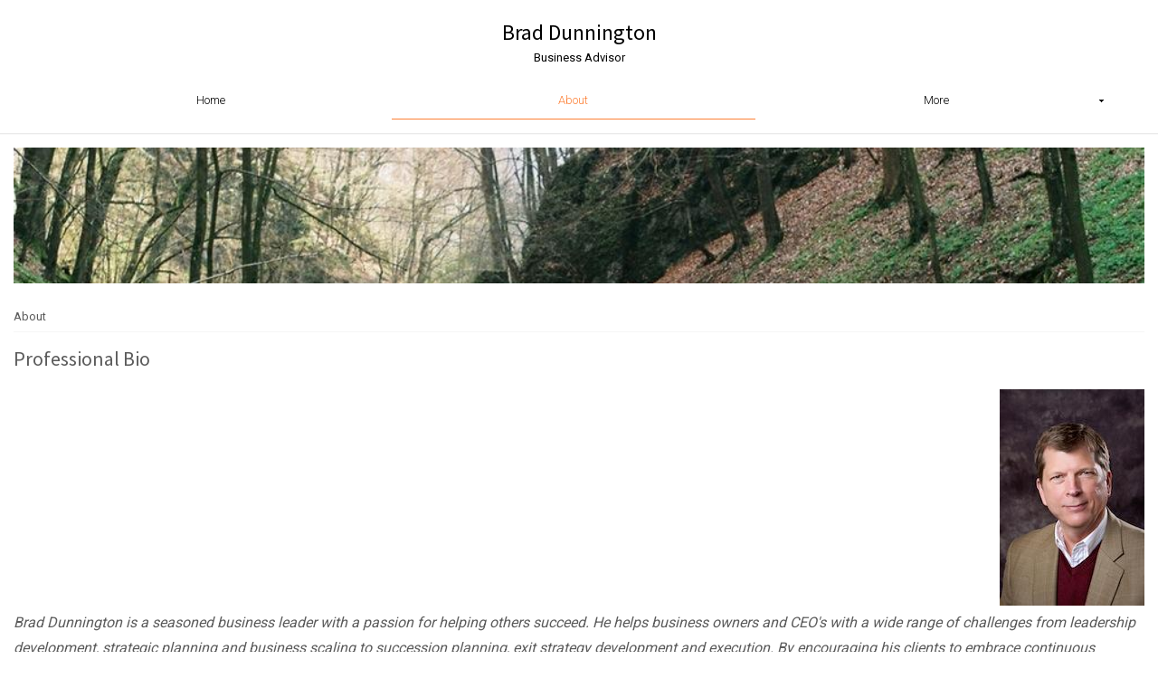

--- FILE ---
content_type: text/html; charset=utf-8
request_url: https://dunnington.net/mobile/about.html
body_size: 3151
content:
<!DOCTYPE html>
<html>
<!-- Mirrored from www.dunnington.net/mobile/about2.html by HTTrack Website Copier/3.x [XR&CO'2014], Thu, 08 Aug 2019 17:48:28 GMT -->
<!-- Added by HTTrack -->
<meta http-equiv="content-type" content="text/html;charset=UTF-8" /><!-- /Added by HTTrack -->

<head>
  <meta name="viewport" content="width=device-width,initial-scale=1.0,shrink-to-fit=no" />
  <meta http-equiv="Content-Type" content="text/html; charset=utf-8" />
  <meta name="generator" content="Zoho Sites 1.0, http://zoho.com/sites" />
  <title>Brad Dunnington - About</title>
  <meta name="keywords" content="" />
  <meta name="description" content="" />
  <meta property="og:title" content="Brad Dunnington - About" />
  <meta property="og:url" content="about2.html" />
  <meta property="og:description" content="" />
  <meta name="twitter:title" content="Brad Dunnington - About" />
  <meta name="twitter:url" content="about2.html" />
  <meta name="twitter:description" content="" />
  <meta name="twitter:card" content="summary" />
  <link href="theme/content_style.css" rel="stylesheet" type="text/css" />
  <link href="theme/style.css" rel="stylesheet" type="text/css" />
  <link href="theme/contentreset_style.css" type="text/css" rel="stylesheet" />
  <link href="https://fonts.googleapis.com/css?family=Roboto:300,400,700|Source+Sans+Pro:300,400,700&display=swap"
    rel="stylesheet">
  <link rel="canonical" href="../about.html" />
  <script>var ZS_ColumnFix = false; var responsiveTheme = false; var ZS_FormAppName = "brad-dunnington-630668063"</script>
  <!--[if gt IE 8]><script>ZS_ColumnFix=true</script><script src="/js/json2.js"></script><![endif]-->
  <script src="../js/commonUtils.js"></script>
  <script src="../js/bootstrap.js"></script>
  <script src="js/navigation.js"></script>
  <script>var ZS_adjustHeight = false; var ZS_PublishMode = true; var ZS_MobileVer = true;</script>
</head>

<body>

  <div class="headerContainer">

    <h1 id="zpSitename"> Brad Dunnington</h1>


    <h5 id="zpCaption">Business Advisor</h5>
  </div>

  <div class="menuarea">
    <div id="navigation">
      <ul id="nav-top" data-navorientation=horizontal style="position:relative;">

        <li><a target="_self" href="../index.html"><span>Home</span><em></em></a></li>

        <li class="selected"><a target="_self" href="about.html"><span>About</span><em></em></a></li>

        <li><a target="_self" href="testimonials.html"><span>Testimonials</span><em></em></a></li>

        <li><a target="_self" href="book-list.html"><span>Book List</span><em></em></a></li>
      </ul>

      <div id="childPageParent" style="position:relative">
        <div id="childPage">
        </div>
      </div>
    </div>
  </div>

  <div class="container">
    <div class="bannerImage">
      <div id="carouselImg" style="position: relative; width:100%;height:150px; overflow: hidden;z-index:0">
        <div id="frontCont" style="position: absolute; top: 0px; left: 0px; opacity: 1; z-index: 2;overflow:hidden"><img
            id="curImg" style="position: absolute;"></div>
        <div id="backCont"
          style="position: absolute; top: 0px; left: 0px; display: block; z-index: 1; height: 280px; width: 904px;overflow:hidden">
          <img id="hindImg" style="position: absolute;"></div>
      </div>
      <script
        type="text/javascript">var slideImages = { "settings": { "delay": "3", "repeat": "on", "control": "off", "type": "carousel", "transition": { "type": "diffuse", "transition": "diffuse" } }, "slideCss": ["position: absolute; height: auto; width: 990px; top: 0px; left: 0px; opacity: 1;", "null", "null", "null", "null", "null", "null", "null", "null", "null", "null", "null", "null", "null", "null", "null", "null", "null", "null", "null"], "slideBg": ["null", "null", "null", "null", "null", "null", "null", "null", "null", "null", "null", "null", "null", "null", "null", "null", "null", "null", "null", "null"], "slideURL": [{ "overlay": [], "dimension": { "width": "990", "height": "350" }, "url": "/slide/site/curve-forest-bend-path.jpg" }, { "url": "/slide/site/fall-autumn-red-season.jpg" }, { "url": "/slide/site/fince-pexels-photo-27941.jpg" }, { "url": "/slide/site/forest-fog-hiking-path.jpg" }, { "url": "/slide/site/hiking-path-way.jpg" }, { "url": "/slide/site/jetty-landing-stage-sea-ocean.jpg" }, { "url": "/slide/site/landscape-mountains-nature-hiking.jpg" }, { "url": "/slide/site/mountain-pexels-photo-93668.jpeg" }, { "url": "/slide/site/path-meadow-track-trail.jpeg" }, { "url": "/slide/site/pexels-photo-24580.jpg" }, { "url": "/slide/site/pexels-photo-29861.jpg" }, { "url": "/slide/site/pexels-photo.jpg" }, { "url": "/slide/site/pjetty-landing-stage-sea-sky.jpeg" }, { "url": "/slide/site/rainbow-pexels-photo.jpg" }, { "url": "/slide/site/redforst-pexels-photo%20(2).jpg" }, { "url": "/slide/site/redroad-pexels-photo.jpg" }, { "url": "/slide/site/road-sun-rays-path.jpg" }, { "url": "/slide/site/sky-pexels-photo-30515.jpg" }, { "url": "/slide/site/wood-nature-walking-dark.jpg" }, { "url": "/slide/site/wwlanding-stage-sea-nature-beach.jpg" }] }</script>
    </div>


    <div class="breadcrumb">
      <p>About</p>
    </div>


    <div class="contentArea" style="width:100%">
      <div id="page-container" class="zpcontent-wrapper">

        <div id="elm_VN5o_m9JRJeg5wyODEc_CA" class="zpelement-wrapper text">
          <div>
            <h3>Professional Bio</h3>
          </div>
        </div>

        <div id="elm_8jX3iYrORxi-BaXNl6iylw" class="zpelement-wrapper imagetext" name="imagetext">
          <div class="zpAlignPos" style="text-align:right;width:100%;margin-bottom:2px;">
            <img class="zpImage" src="../files/brad%20(1).jpg" style="border:0px solid;border-color:rgb(169, 169, 169);width: 100%;margin-left:5px;padding:0px;background:rgb(255, 255, 255);
                " />
            <div class="zpImageCaption" style="float:right;width: 100%;margin:0px auto;"></div>
          </div>
          <div class="zppara" style="clear:both">
            <div>
              <p><span><i></i></span></p>
              <p><i>
                  <font size="3">Brad Dunnington is a seasoned business leader with a passion for helping others
                    succeed. He helps business owners and CEO's with a wide range of challenges from leadership
                    development, strategic planning and business scaling to succession planning, exit strategy
                    development and execution. By encouraging his clients to embrace continuous personal growth and
                    improvement, he helps them realize their success.</font>
                </i></p>
              <p><i><span>
                    <font size="3"><br></font>
                  </span></i></p>
              <p><i><span>
                    <font size="3">Brad's career has included leadership roles in several start-up ventures, rapid
                      growth mid-size firms as well as Fortune 100 Firms. At GE, Brad led their Automotive Lighting
                      Business. At Victoria's Secret, Brad guided the development of Limited Brand's first Data
                      Warehouse and Executive Information System. Brad has led privately held enterprises in industries
                      as diverse as software, media, publishing, wholesale distribution, construction and manufacturing.
                    </font>
                  </span></i></p>
              <p><i><span>
                    <font size="3"><br></font>
                  </span></i></p>
              <p><i><span>
                    <font size="3">Brad's clients are Owners and CEO's of businesses ranging in size from $5-$500
                      million in revenue. Brad serves as a Director and Advisor on the Boards of numerous privately held
                      companies. Brad is also the Managing Partner of KGC Ventures, investing in early stage clean
                      technology companies. Brad holds an undergraduate degree from Capital University and a Master's
                      Degree in Business Administration from Baldwin-Wallace College.</font>
                  </span></i></p><br>
              <p></p>
            </div>
          </div>
        </div>
      </div>
    </div>
  </div>


  <div class="footerArea">
    <div id="footer-container" class="zpcontent-wrapper">
      <div id="elm_HPpt1qi1QLmO-to6y4_X7w" class="zpelement-wrapper text">
        <div>
          <p style="text-align:center;"><a href="http://www.linkedin.com/in/braddunnington" rel="nofollow"
              target="_blank" title="http://www.linkedin.com/in/braddunnington"><img alt=""
                src="../files/linkedin.png"></a><br></p>
        </div>
      </div>
    </div>
  </div>


  <script
    type="text/javascript">var gaJsHost = (("https:" == document.location.protocol) ? "https://ssl." : "http://www."); document.write(unescape("%3Cscript src='" + gaJsHost + "google-analytics.com/ga.js' type='text/javascript'%3E%3C/script%3E"));</script>
  <script
    type="text/javascript">try { var pageTracker = _gat._getTracker("UA-4371822-13"); pageTracker._trackPageview(); } catch (err) { }</script>
  <div id="carouselCont" style="display:none">
    <div class="zs-slideshow-right-arrow"></div>
    <div class="zs-slideshow-left-arrow"></div>
    <div class="themeSlideshowOuterContainer"><span class="themeSlideshowInnerContainer"><span
          class="zs-slideshow-control"></span></span></div>
  </div>
  <div style="padding: 10px;font: 13px Arial,Helvetica,sans-serif; overflow: hidden;background:#353B3D;">
    <!--zp:branding-->
    <!--/zp:branding--><span style="float:left;padding:5px;"><a href="../index.html"
        style="color:#fff;text-decoration:none;" onclick="setCookie('userView','web','','../index.html');">Desktop Site
      </a></span></span></div>
  <div style="clear:both"></div>
</body>


<!-- Mirrored from www.dunnington.net/mobile/about2.html by HTTrack Website Copier/3.x [XR&CO'2014], Thu, 08 Aug 2019 17:48:29 GMT -->

</html>

--- FILE ---
content_type: text/css; charset=utf-8
request_url: https://dunnington.net/mobile/theme/content_style.css
body_size: 6669
content:
/*$Id: content_publish.css,v 2474:1fd3ac27be0d 2011/09/16 06:32:52 thangam $*/
.zpelement-wrapper{overflow:hidden;}
.zpcontent-wrapper .zpflLeft {float:left;}
.zpcontent-wrapper .zpflRight {float:right;}
.zpcol-layout{padding-bottom:0 !important;}
.zpcontent-wrapper div.zpelement-wrapper {margin-bottom:1.5em;word-wrap:break-word;}
.zpcontent-wrapper div.zpelement-wrapper.zpcol-layout{margin:0;}
.zpcolumns{margin:0 -7px}
.zpwrapper{padding:0 7px;}
.clearDiv{clear:both}
#photoView .photoListView{overflow-x:hidden;overflow-y:auto;width:100%;float:left;padding:0px;position:absolute;top:0;left:0;-webkit-transition:left .3s ease-out;-moz-transition:left .3s ease-out}
#photoView .selected{background:transparent;}
#photoView .photoContPad{padding:3px; float:left;}
.collage{float:left;cursor:pointer}
.zscaption{-ms-filter:"progid:DXImageTransform.Microsoft.Alpha(Opacity=0)";filter:alpha(opacity=0);opacity:0;position:absolute;width:100%;text-align:center;color:white;filter: progid:DXImageTransform.Microsoft.gradient(startColorStr='#00000000', EndColorStr='#a9000000',GradientType=0);transition:opacity .3s ease-in;-webkit-transition:opacity .3s ease-in;-moz-transition;opacity .3s ease-in;-o-transition:opacity .3s ease-in;-ms-transition:opacity .3s ease-in;background:rgba(0,0,0,.65);-webkit-background:rgba(0,0,0,.65);-moz-background:rgba(0,0,0,.65);text-shadow:0 0 3px rgba(0, 0, 0, .75);-moz-text-shadow:0 0 3px rgba(0, 0, 0, .75);-webkit-text-shadow:0 0 3px rgba(0, 0, 0, .75);text-overflow:ellipsis;white-space:nowrap;overflow:hidden;font-size:13px;height:36px;line-height:36px;bottom:0px;z-index:1}
#photoView .photoContPad:hover .zscaption{opacity:1;-ms-filter:"progid:DXImageTransform.Microsoft.Alpha(Opacity=100)";filter:alpha(opacity=100);}
.collage:hover .zscaption{opacity:1;-ms-filter:"progid:DXImageTransform.Microsoft.Alpha(Opacity=100)";filter:alpha(opacity=100);}
#photoView .photoContent {float:left;cursor:pointer;}
#photoView .photoContent img {padding:3px; background:#fff;border:1px solid #999999;}
.photoPagination{-webkit-transform:scale3d(.2,.2,.2);-moz-transform:scale3d(.2,.2,.2);opacity:.2;-webkit-transition:all .3s linear;-moz-transition:all .5s linear;}
.photoActive .photoContent{float:left;cursor:pointer;opacity:1;-webkit-transform:scale3d(1,1,1);-moz-transform:scale3d(1,1,1);}
.photoInActive .photoContent{float:left;cursor:pointer;opacity:.2;-webkit-transform:scale3d(.2,.2,.2);-moz-transform:scale3d(.2,.2,.2);}

.zpclearBoth{clear:both;}
.zpalbumPrevNext-container{float:right;overflow:hidden; padding:10px 0;}
.zpalbumTitle-container{ overflow: hidden;}
.zpactivePrevNext, .zpinactivePrevNext{font-weight:700;margin-left:10px; padding-right:10px;float:left;line-height:normal}
.zpactivePrevNext a{cursor:pointer;text-decoration:none;}
.zpinactivePrevNext p{cursor:default;margin:0;padding:0;line-height:normal;}
.zpalbumTitle-container h3{line-height:1;padding:0;margin:5px 0;}
.zpalbumTitle-container p{padding:0;margin:5px 0;}

/**********************************************   FORM STYLE    ********************************/
form h2{padding-bottom:10px;text-transform:none;}
form ul{margin:0; padding:0;list-style:none;list-style-image:none;}
form li {padding:10px 0 0;margin:10px 0;overflow:hidden;line-height:normal;}
form ul li label, form ul li div{width:auto;float:left;}
form ul li label{text-align:left;width:200px;margin:2px 0;}
form li span{margin:0;padding:0;}
form li span em{line-height:2;text-align:left;display:block;float:left;clear:both;width:100%}
form li span input, form li span label{float:none; margin: 5px 0 0; padding: 3px 5px; width:auto;}
form li span input[type=text],form li span textarea, form li span select,form li span input[type=file]{ width:200px; margin-top:0;}
form li span button{margin-left:5px;cursor:pointer}
form .dateinvoker{background:url(../zimages/datePickerIcn.html) 0 0 no-repeat;width:22px;height:20px;border:none;vertical-align:middle;margin-left:5px;outline:none;}
/**********************************************   END OF FORM STYLE    ********************************/

/**********************************************   COMMON FORM STYLE    ********************************/
div#datepicker {border:1px solid #fff;background-color:#fff;font-size:12px;font-family:Arial, Helvetica, sans-serif;}
div#datepicker table {border-collapse: collapse;border:1px solid #efefef;user-select:none;-moz-user-select:none;-o-user-select:none;-webkit-user-select:none}
div#datepicker th{background:#111215; color:#fff; height:30px; text-align:center;}

div#datepicker div {float:left; padding:5px;}
div#datepicker select {width:auto;}
div#datepicker td.mover, div#datepicker td.selected {background-color:#efefef;}
div#datepicker td {padding:0;margin:0;border:1px solid #efefef;text-align:center;vertical-align:middle;cursor:pointer;background:#fff;width:24px;height:24px;}
div#datepicker td.datePickerDay{width:24px;height:24px;}
div#datepicker td input{float:none;background:#111215;border:1px solid #111215;margin:0;padding-bottom:0;color:#FFF;}
/**********************************************   END OF COMMON FORM STYLE    ********************************/
.slideShowMask{background:rgb(0,0,0);background:rgba(0, 0, 0, 0.85);z-index:1200;position:fixed;top:0px;left:0px;display:block;width:100%;height:100%}
#slideshow .slideShowPos{position:absolute;}
#slideshow .slideshowContainer{ /*background:url(../zimages/slideshow.png) 0 0 no-repeat;*/ width:141px;height:47px;}
#slideshow .slideshowBtn ul{padding:0; margin:0;}
#slideshow .slideshowBtn li{list-style:none;display:block;float:left; padding:11px 10px;}
#slideshow .slideshowBtn .prevIcon{background:url(../zimages/slideshow.html) 0 -48px no-repeat; width:26px;height:26px; cursor:pointer}
#slideshow .slideshowBtn .nextIcon{background:url(../zimages/slideshow.html) -26px -48px no-repeat; width:26px;height:26px;cursor:pointer}
#slideshow .slideshowBtn .playIcon{background:url(../zimages/slideshow.html) -52px -48px no-repeat; width:26px;height:26px;cursor:pointer}
#slideshow .slideshowBtn .stopIcon{background:url(../zimages/slideshow.html) -78px -48px no-repeat; width:26px;height:26px;cursor:pointer}
/*#slideshowImg .imgStyle{background:#FFF;padding:3px; border:1px solid #121212;cursor:pointer}*/
.slideShowCloseCont{position:absolute; top:10px; right:10px;z-index:960;cursor:pointer}
.slideShowCloseCont > span{font-family:Arial, Helvetica, sans-serif;font-size:13px;color:#FFF}
.slideShowCloseImg{background:url(../../zimages/slideshow.png) 0 -80px no-repeat;width:14px;height:14px;}
.slideShowThumbCont{position:relative;}
.withMask{width:65px;height:65px; margin:0 3px;float:left; cursor:pointer;overflow:hidden;border-radius:0px;;box-shadow:0 0 95px 15px rgba(0, 0, 0, 0.85) inset;-webkit-box-shadow:0 0 95px 15px rgba(0, 0, 0, 0.85) inset;-moz-box-shadow:0 0 95px 15px rgba(0, 0, 0, 0.85) inset;-o-box-shadow:0 0 95px 15px rgba(0, 0, 0, 0.85) inset;transition:box-shadow .1s linear;-webkit-transition:box-shadow .1s linear;-moz-transition:box-shadow .1s linear;-o-transition:box-shadow .1s linear;-khtml-transition:box-shadow .1s linear;/*filter-transition:box-shadow .1s linear;*/}
/*.withMask img{opacity:0.5;filter:alpha(opacity=5);-ms-filter:"progid:DXImageTransform.Microsoft.Alpha(Opacity=50)"}*/
.withoutMask{box-shadow:0 0 0 0 #000000 inset;-webkit-box-shadow:0 0 0 0 #000000 inset;-moz-box-shadow:0 0 0 0 #000000 inset;-o-box-shadow:0 0 0 0 #000000 inset;-khtml-box-shadow:0 0 0 0 #000000 inset;}
.withMask:hover{box-shadow:0 0 0 0 #000000 inset;-webkit-box-shadow:0 0 0 0 #000000 inset;-moz-box-shadow:0 0 0 0 #000000 inset;-o-box-shadow:0 0 0 0 #000000 inset;-khtml-box-shadow:0 0 0 0 #000000 inset;}
/****************************** Facebook css for diable post comment after like ************/
.fb_edge_widget_with_comment span.fb_edge_comment_widget iframe.fb_ltr {display: none !important;}

pre{
	white-space:normal;
}
.slideCont{overflow:hidden}
.zs-slideshow-right-arrow{position: absolute; z-index: 150; top: 50%; right: 10px; height: 36px; margin-top: -18px; width: 36px; background: url(../zimages/carouselRightArrow.html) no-repeat;cursor:pointer;opacity:0;transition:opacity 500ms;-webkit-transition:opacity 500ms;-moz-transition:opacity 500ms;-o-transition:opacity 500ms;-ms-transition:opacity 500ms}
.zs-slideshow-left-arrow{position: absolute; z-index: 150; top: 50%; left: 10px; height: 36px; width: 36px; margin-top: -18px; background: url(../zimages/carouselLeftArrow.html) no-repeat;cursor:pointer;opacity:0;transition:opacity 500ms;-webkit-transition:opacity 500ms;-moz-transition:opacity 500ms;-o-transition:opacity 500ms;-ms-transition:opacity 500ms}
.themeSlideshowOuterContainer{position: absolute;z-index:150; width: 100%; text-align: center; bottom: 3px;opacity:0;transition:opacity 500ms;-webkit-transition:opacity 500ms;-moz-transition:opacity 500ms;-o-transition:opacity 500ms;-ms-transition:opacity 500ms}
.zs-slideshow-control-active{width: 10px; height: 10px; background:url(../zimages/carProSelIndi.html) no-repeat; margin: 0px 2px; cursor: pointer; display: inline-block;}
.zs-slideshow-control{width: 10px; height: 10px; background:url(../zimages/carProUnSelIndi.html) no-repeat; margin: 0px 2px; cursor: pointer; display: inline-block;}
.themeSlideshowInnerContainer{padding: 4px 6px 2px; background:rgba(1, 1, 1, 0.7); border-radius: 5px;}
#carouselImg:hover .zs-slideshow-left-arrow{opacity:1}
#carouselImg:hover .zs-slideshow-right-arrow{opacity:1}
#carouselImg:hover .themeSlideshowOuterContainer{opacity:1}
.carousel{display:block}
.carousel:hover .zs-slideshow-left-arrow{opacity:1}
.carousel:hover .zs-slideshow-right-arrow{opacity:1}
.carousel:hover .themeSlideshowOuterContainer{opacity:1}
.opacityTrans{transition:opacity .3s linear 0s;-webkit-transition:opacity .6s linear 0s;-moz-transition:opacity .3s linear 0s;-o-transition:opacity .3s linear 0s;-ms-transition:opacity .3s linear 0s;}
.zpElemCont{padding-bottom:0 !important;}
.zsElementContainer{background:#EDEFEF;background: -moz-linear-gradient(bottom, #EDEFEF, #FFFFFF);background: -webkit-linear-gradient(bottom, #EDEFEF, #FFFFFF);background: -o-linear-gradient(bottom, #EDEFEF, #FFFFFF);background: -s-linear-gradient(bottom, #EDEFEF, #FFFFFF);filter:progid:DXImageTransform.Microsoft.gradient(startColorstr='#EDEFEF',endColorstr='#FFFFFF');padding:10px;z-index:30; box-shadow:0 0 10px rgba(0, 0, 0, 0.2), 0 0 0 1px #FFFFFF inset;-moz-box-shadow:0 0 10px rgba(0, 0, 0, 0.2), 0 0 0 1px #FFFFFF inset;-webkit-box-shadow:0 0 10px rgba(0, 0, 0, 0.2);-o-box-shadow:0 0 10px rgba(0, 0, 0, 0.2), 0 0 0 1px #FFFFFF inset;-ms-box-shadow:0 0 10px rgba(0, 0, 0, 0.2),0 0 0 1px #FFFFFF inset;border: 1px solid #C8C8C8;min-height:200px; border-radius:5px;-moz-border-radius:5px;-webkit-border-radius:5px;-o-border-radius:5px;-ms-border-radius:5px;margin:10px;}

/* ********************************** Content_style and content_publish & add the image in zimage folder  *************************** */
.audioContainer{height:40px;background:#3f3f3f;background: -moz-linear-gradient(bottom, #1f1f1f, #3f3f3f);background: -webkit-linear-gradient(bottom, #1f1f1f, #3f3f3f);background: -o-linear-gradient(bottom, #1f1f1f, #3f3f3f);filter:progid:DXImageTransform.Microsoft.gradient(startColorstr='#1f1f1f',endColorstr='#3f3f3f'); float:left}
.playPauseControl{height:40px; float:left;border-right:1px solid #3b3b3b;padding-right:7px;}
.playBtn,.pauseBtn,.prevBtn,.nextBtn{width:12px; height:16px; background-image:url(../../zimages/audioControl.png);background-position:0 0;background-repeat:no-repeat; display:block; margin-left: 6px;margin-top: 12px; cursor:pointer;float:left;padding:1px;}
.pauseBtn{background-position:-16px 0px;}
.prevBtn{background-position:0px -24px;}
.nextBtn{background-position:-12px -24px;}
.sliderContainer{border-left:1px solid #313131;border-right:1px solid #3b3b3b;height:40px;float:left}
.sliderBGCont{width:170px;height:4px; background:#000;margin:18px 10px; position:relative;float:left}
.sliderLoadBar{width:0px;height:4px; background:#444; position:absolute;top:0;left:0;}
.sliderBar{width:0px;height:4px; background:#FFF; position:absolute;top:0;left:0;}
.sliderThumb{width:15px; height:16px; background:url(../../zimages/audioControl.png) -34px 0 no-repeat;position:absolute;top:-5px;left:0px; cursor:pointer;}
.timerContainer{border-left:1px solid #313131;border-right:1px solid #3b3b3b;height:40px;width:45px;float:left;}
.timer{font-family:Arial, Helvetica, sans-serif;font-size:12px;margin:14px 5px;color:#FFF;text-align:center;}
.volumeContainer{border-left:1px solid #313131; width:20px; height:40px; float:left; cursor:pointer;}
.volumeIcon0{width:15px; height:15px; background:url(../../zimages/audioControl.png) -57px 0 no-repeat; margin:13px 0 0 6px;float:left;}
.volumeIcon50{width:15px; height:15px; background:url(../../zimages/audioControl.png) -77px 0 no-repeat; margin:13px 0 0 6px;float:left;}
.volumeIcon100{width:15px; height:15px; background:url(../../zimages/audioControl.png) -97px 0 no-repeat; margin:13px 0 0 6px;float:left;}
.volumeSliderContainer{width:50px; height:4px; background:#000; float:left;position:relative; margin:18px 8px 0 10px;}
.volumeSliderBar{width:41px;height:4px; background:#FFF;}
.volumeThumb{width:10px; height:11px; background:url(../../zimages/audioControl.png) -118px 0 no-repeat;position:absolute;top:-4px;left:40px; cursor:pointer;}
.playlistIcon{width:16px; height:16px; background:url(../../zimages/audioControl.png) -24px -24px no-repeat; margin:13px 10px 0 0;float:left;cursor:pointer;}
.repeatIcon-off,.repeatIcon-on,.repeatIcon-one{width:16px; height:16px; background:url(../../zimages/audioControl.png) -56px -24px no-repeat; margin:13px 10px 0 0;float:left;cursor:pointer;}
.shuffleIcon-off,.shuffleIcon-on{width:16px; height:16px; background:url(../../zimages/audioControl.png) -40px -24px no-repeat; margin:13px 10px 0 0;float:left;cursor:pointer;}
.shuffleIcon-on{background:url(../../zimages/audioControl.png) -72px -24px no-repeat;}
.repeatIcon-on{background:url(../../zimages/audioControl.png) -88px -24px no-repeat;}
.repeatIcon-one{background:url("../../zimages/audioControl.png") no-repeat -104px -24px rgba(0, 0, 0, 0)}
.playlistContainer{background:#2a2a2a;min-height:70px;clear:both;width:100%;max-height: 250px;overflow:auto;}
.playlist-audiotime-container{height:35px;line-height:35px;font-family:"Lucida Grande", Verdana, sans-serif;font-size:13px;color:#afafaf;cursor:pointer;}
.playlist-audiotime-container:hover{background:#262626;}
.playlist-audiotime-container.selected{background:#1f1f1f;color:#D7D7D7}
.playlist-audioname{float:left;padding:0 8px;width:390px; text-overflow:ellipsis;overflow:hidden;white-space:nowrap}
.playlist-audiotime{float:left;width:9%;}

.stripe{position:relative;left:0;transition:left .2s linear;-webkit-transition:left .2s linear;-moz-transition:left .2s linear;}
.film{position:relative;left:0;transition:left .2s linear;-webkit-transition:left .2s linear;-moz-transition:left .2s linear;white-space:nowrap}
.filmDiv{display:inline-block;background:transparent;margin:0 7px}

.withMaskPrev{float: left;padding: 8px 0 0 8px;opacity:0.5;filter:alpha(opacity=5);-ms-filter:"progid:DXImageTransform.Microsoft.Alpha(Opacity=50)";transition:opacity .1s linear;-webkit-transition:opacity .1s linear;-moz-transition:opacity .1s linear;-o-transition:opacity .1s linear;-khtml-transition:opacity .1s linear;}
.withoutMaskPrev{opacity:1;filter:alpha(opacity=10);-ms-filter:"progid:DXImageTransform.Microsoft.Alpha(Opacity=100)";}
.withMaskPrev:hover{opacity:1;filter:alpha(opacity=10);-ms-filter:"progid:DXImageTransform.Microsoft.Alpha(Opacity=100)";}

@media only screen and (max-width : 320px) {
    .audioContainer{
width:250px;
    }
    .playlist-audioname{
width: 200px;
    }
    .playlist-audiotime,.volumeContainer,.volumeSliderContainer,.sliderBGCont{
        display:none;
    }
    .shuffleIcon-off, .shuffleIcon-on,.repeatIcon-off,.repeatIcon-on,.repeatIcon-one,.playlistIcon{
margin:13px 10px 0;
float:right;
    }
}


@media only screen and (min-width : 321px) and (max-width : 480px) {
    .audioContainer{
width:100%;
    }
.audioplaylist .zpAlignPos{
float:none !important;
}
    .playlist-audioname{
width: 360px;
    }

    .playlist-audiotime,.volumeContainer,.volumeSliderContainer {
display:none;
    }
.sliderBGCont {
    display: block;
    width: 90px;
}
    .shuffleIcon-off, .shuffleIcon-on,.repeatIcon-off,.repeatIcon-on,.repeatIcon-one,.playlistIcon{
margin:13px 10px 0;
float:right;
    }
}

@media only screen and (min-width : 481px) and (max-width : 640px){

    .audioContainer{
width:580px;
    }
    .playlist-audioname{
width: 500px;
    }

    .playlist-audiotime,.volumeContainer,.volumeSliderContainer {
display:none;
    }
.sliderBGCont {
    display: block;
    width: 120px;
}

    .shuffleIcon-off, .shuffleIcon-on,.repeatIcon-off,.repeatIcon-on,.repeatIcon-one,.playlistIcon{
margin:13px 10px 0;
float:right;
    }
}


/* ********************************** Product Layout  *************************** */
.productLayoutImageCont{width: 200px; height: 200px; float: left;}
.productLayoutSecondColumn{margin-left: 210px;}
.productLayoutSpace{padding: 0px 0px 10px;}
.productLayoutTitleFontSize{font-size:20px;}
.productLayoutPriceFontSize{font-size: 15px;}
.productLayoutFL{float: left;}
.productLayoutPointer{cursor:default;}
.productLayoutImgCont2{float: none; padding-bottom: 10px;}
.productLayoutFR{float:right}
.productLayoutSecondColumn2{margin-right: 210px;}
.productLayoutPriceBut{width: 150px;}
.productLayoutSecondColumn3{margin-right: 160px;margin-left: 210px;}
.withMaskPrev{float: left;padding: 8px 0 0 8px;opacity:0.5;filter:alpha(opacity=5);-ms-filter:"progid:DXImageTransform.Microsoft.Alpha(Opacity=50)";transition:opacity .1s linear;-webkit-transition:opacity .1s linear;-moz-transition:opacity .1s linear;-o-transition:opacity .1s linear;-khtml-transition:opacity .1s linear;}
.withoutMaskPrev{opacity:1;filter:alpha(opacity=10);-ms-filter:"progid:DXImageTransform.Microsoft.Alpha(Opacity=100)";}
.withMaskPrev:hover{opacity:1;filter:alpha(opacity=10);-ms-filter:"progid:DXImageTransform.Microsoft.Alpha(Opacity=100)";}

/*************************************** Dynamic content search css ******************************************/
.zpDSContainer{background: #FFFFFF; box-shadow: 2px 2px 5px rgba(0, 0, 0, 0.14); border: 1px solid #dcdcdc; padding: 5px 15px 15px; position:absolute; display:none;}
.zpCriteriaOperation{padding: 10px 0px;font-family: Arial, Helvetica, sans-serif, Helvetica, sans-serif;}
.zpCritOp{margin: 0px 8px 0px 0px;}
.zpCritLabel{ margin-right:8px}
.zpViewSearchCrit{padding-bottom: 10px;}
.zpsearchviewfield, .zpsearchviewcrit, .zpsearchviewtxt{background:#FFFFFF;padding: 5px 3px;font-family: Arial, Helvetica, sans-serif; font-size: 12px; border: 1px solid #dcdcdc; color: #666666; margin: 0px 8px 0px 0px;}
.zpAddMore{font-family: Arial, Helvetica, sans-serif; font-size: 12px;}
.zpDSButton{font-family: Arial, Helvetica, sans-serif; font-size: 13px;}
.zpDSTableBorder{border-width:1px 0}
.zpDSSearchContainer{float: right; width: 34px; height: 26px; border: 1px solid #dcdcdc; margin-left: 10px; cursor: pointer; background: url(../zimages/zssearchicon.html) no-repeat center center #FFFFFF}
.zpDSPagePerOption{background:#FFFFFF; padding: 5px 3px; font-family: Arial, Helvetica, sans-serif; font-size: 12px; border: 1px solid #dcdcdc; color: #666;}
.zpDSfloatRight{float:right;}
.zpDSPrevNext{padding:0 8px; cursor:pointer;}

.cbFloatNone{float:none}
.cbTextArea{width:90%; height:110px;}
.cbLIStyle{width:50%;float:left;}
.mandatoryTxtStyle{color:#ec3e3e;}
form li span input[type="text"].cbInputWidth{width:80% !important;}
.cbClear{clear:both}
/*-----------------------------------       Element Container     -----------------------------------------------*/
.zs-highlight-box {
 background-color: #f2f2f2;
 background-image: none;
 background-image: none, -moz-linear-gradient(bottom, #f2f2f2, #ffffff);
 background-image: none, -webkit-linear-gradient(bottom, #f2f2f2, #ffffff);
 background-image: none, -o-linear-gradient(bottom, #f2f2f2, #ffffff);
 background-position: top left;
 background-repeat: no-repeat;
 box-shadow: 0px 0px 5px 0px rgba(0, 0, 0, 0.15), 0px 0px 0px 1px #FFFFFF inset;
 -moz-box-shadow: 0px 0px 5px 0px rgba(0, 0, 0, 0.15), 0px 0px 0px 1px #FFFFFF inset;
 -webkit-box-shadow: 0px 0px 5px 0px rgba(0, 0, 0, 0.15), 0px 0px 0px 1px #FFFFFF inset;
 -o-box-shadow: 0px 0px 5px 0px rgba(0, 0, 0, 0.15), 0px 0px 0px 1px #FFFFFF inset;
 border-width: 1px;
 border-style:solid;
 border-color:#e7e6e6;
 border-radius: 5px;
 -moz-border-radius:5px;
 -webkit-border-radius:5px;
 -o-border-radius:5px;
 padding: 10px;
 margin: 10px;
	min-height: 100px;
 font-family:Arial, Helvetica, sans-serif;
 font-size:12px;
 color:#8f8f8f;
}
.zs-highlight-box h1 {
font-family:Arial, Helvetica, sans-serif;
font-size:28px;
color:#4fa6ce;
}
.zs-highlight-box h2 {
font-family:Arial, Helvetica, sans-serif;
font-size:24px;
color:#4fa6ce;
}
.zs-highlight-box h3 {
font-family:Arial, Helvetica, sans-serif;
font-size:20px;
color:#4fa6ce;
}
.zs-highlight-box h4 {
font-family:Arial, Helvetica, sans-serif;
font-size:18px;
color:#4fa6ce;
}
.zs-highlight-box h5 {
font-family:Arial, Helvetica, sans-serif;
font-size:16px;
color:#4fa6ce;
}
.zs-highlight-box h6 {
font-family:Arial, Helvetica, sans-serif;
font-size:14px;
color:#4fa6ce;
}
.zs-highlight-box a {
color:#4fa6ce;
text-decoration:none;
}
.zs-highlight-box a:hover {
color:#4fa6ce;
text-decoration:none;
}
/*-----------------------------------  text highlight css -----------------------------------------------*/
.zs-text-light-color{color:#9F9F9F;}
.zs-text-highlight-color {color:#436E00;}

.commentTitle{padding: 10px 0;font-size:120%}
.commentPadBottom{padding-bottom:10px}
.commentUserStyle{padding:0}
.commentDateStyle{font-size: 80%}
.commentTxtStyle{padding: 10px 0px;}
@media only screen and (max-width: 640px) {
.zpcontent-wrapper .zpcolumn{float:none;width:100% !important;}
.zpcontent-wrapper .image div {width:100%;}
.zpcontent-wrapper .image img{height:auto;max-width:100%}
.productLayoutSecondColumn{margin-left: 0;}
.productLayoutFR {float: none;position:static;}
.productLayoutSecondColumn2{margin-right:0}
.productLayoutSecondColumn3{margin-right: 0;margin-left: 0;clear:both;}
.productLayoutSpace{clear:both;}
.productLayoutImageCont{padding-bottom:10px;}
.zs-slideshow-right-arrow,.zs-slideshow-left-arrow,.themeSlideshowOuterContainer{display:none !important}
.test1, .test2{width:100% !important;height:100px !important}
.test2 img{max-width:100% !important}
.test3{display:none !important;}
.collage {cursor: pointer;float: left;padding: 2px !important;}
.collage div {height: 150px !important;width: 150px !important;}
/*.photoContent,.photoContent div {height: 150px !important;width: 120px !important;}*/
.photoContent div{background-size:cover !important;}
/*.photoContent img {border: 0 solid #999999;bottom: 0 !important;height: 50%;width: 50%}*/
.photoListView{position:relative !important;}
/*.ownGallery .zpAlignPos {height: auto !important;}*/
#zpLogo{max-width:100%}
.test5{max-width:100%;display:block}
/*#zpBannerBg{max-width:100% !important;height:auto !important;}*/
}

.table-content
{
    padding:5px;
    border-left: 1px solid #A9B5C7;
    border-bottom: 1px solid #A9B5C7;
    border-right: 1px solid #CCCCCC;
    border:1px solid #CCCCCC;
    border:1px solid #CCCCCC;
    background-color:#ffffff;
    /*width: 350px; */
    word-wrap: break-word;
    font-family: Verdana, Arial, Helvetica, sans-serif;
    font-size:11px;
    font-weight: normal;
    height: 14px;
}

.fLeft{ float:left;}

.rating-star-theme1,.rating-star-theme2,.rating-star-theme3,.rating-star-theme4,.rating-star-theme5,.rating-star-theme6{
 clear:both;overflow:hidden;padding-bottom:10px;
}
.rating-star-theme1 .rating-star-container:not(x){width:120px;	height:24px;background:url(../../zimages/rating-star-01.png) repeat-x top center;	}
.rating-star-theme1 .rating-star-container:not(x) label{	width:24px;	height:24px}
.rating-star-theme1 .rating-star-container input[type="radio"]:hover ~ .star-rating {	background:url(../../zimages/rating-star-01.png) repeat-x 0 -24px}
.rating-star-theme1 .rating-star-container:not(x) .star-rating{  height:24px;background:url(../../zimages/rating-star-01.png) repeat-x 0 -24px}


.rating-star-theme2 .rating-star-container:not(x){width:120px;	height:24px;	background:url(../../zimages/rating-star-02.png) repeat-x top center;	}
.rating-star-theme2 .rating-star-container:not(x) label{	width:24px;	height:24px}
.rating-star-theme2 .rating-star-container input[type="radio"]:hover ~ .star-rating {	background:url(../../zimages/rating-star-02.png) repeat-x 0 -24px}
.rating-star-theme2 .rating-star-container:not(x) .star-rating{  height:24px;background:url(../../zimages/rating-star-02.png) repeat-x 0 -24px}


.rating-star-theme3 .rating-star-container:not(x){width:120px;	height:24px;	background:url(../../zimages/rating-star-03.png) repeat-x top center;	}
.rating-star-theme3 .rating-star-container:not(x) label{	width:24px;	height:24px}
.rating-star-theme3 .rating-star-container input[type="radio"]:hover ~ .star-rating {	background:url(../../zimages/rating-star-03.png) repeat-x 0 -24px}
.rating-star-theme3 .rating-star-container:not(x) .star-rating{  height:24px;background:url(../../zimages/rating-star-03.png) repeat-x 0 -24px}


.rating-star-theme4 .rating-star-container:not(x){width:120px;	height:24px;	background:url(../../zimages/rating-star-04.png) repeat-x top center;	}
.rating-star-theme4 .rating-star-container:not(x) label{	width:24px;	height:24px}
.rating-star-theme4 .rating-star-container input[type="radio"]:hover ~ .star-rating {	background:url(../../zimages/rating-star-04.png) repeat-x 0 -24px}
.rating-star-theme4 .rating-star-container:not(x) .star-rating{  height:24px;background:url(../../zimages/rating-star-04.png) repeat-x 0 -24px}


.rating-star-theme5 .rating-star-container:not(x){width:120px;	height:22px;	background:url(../../zimages/rating-star-05-b.png) repeat-x top center;	}
.rating-star-theme5 .rating-star-container:not(x) label{	width:24px;	height:22px}
.rating-star-theme5 .rating-star-container input[type="radio"]:hover ~ .star-rating {	background:url(../../zimages/rating-star-05-a.png) repeat-x 0 0}
.rating-star-theme5 .rating-star-container:not(x) .star-rating{  height:22px;background:url(../../zimages/rating-star-05-a.png) repeat-x 0 0}

.rating-star-theme6 .rating-star-container:not(x){width:120px;	height:24px;	background:url(../../zimages/rating-star-06.png) repeat-x top center;	}
.rating-star-theme6 .rating-star-container:not(x) label{	width:24px;	height:24px}
.rating-star-theme6 .rating-star-container input[type="radio"]:hover ~ .star-rating {	background:url(../../zimages/rating-star-06.png) repeat-x 0 -24px}
.rating-star-theme6 .rating-star-container:not(x) .star-rating{  height:24px;background:url(../../zimages/rating-star-06.png) repeat-x 0 -24px}

/* **************************** FOR THUMB RATING **************************** */

.rating-thumbs-theme1,.rating-thumbs-theme2,.rating-thumbs-theme3{
 clear:both;overflow:hidden;padding-bottom:10px;
}

.rating-thumbs-theme1 .rating-star-container label.rating-label-6{width:24px;	height:24px;	background:url(../../zimages/rating-thumb-01.png) repeat-x 0 0;	}
.rating-thumbs-theme1 .rating-star-container label.rating-label-7{width:24px;	height:24px;	background:url(../../zimages/rating-thumb-01.png) repeat-x -24px 0;	}
.rating-thumbs-theme1 .rating-star-container:not(x) label{	width:24px;	height:24px;margin-right:14px;}
.rating-thumbs-theme1 .rating-star-container input[type="radio"]#rating-6:checked ~ label.rating-label-6, .rating-thumbs-theme1 .rating-star-container input[type="radio"]#rating-6:checked[disabled] ~ label.rating-label-6 , .rating-thumbs-theme1 .rating-star-container.rating-star-nohover input[type="radio"][disabled] ~ label.rating-label-6{
  background: url(../../zimages/rating-thumb-01.png) repeat-x 0 -24px !important;
}
.rating-thumbs-theme1 .rating-star-container input[type="radio"]#rating-7:checked ~ label.rating-label-7, .rating-thumbs-theme1 .rating-star-container input[type="radio"]#rating-7:checked[disabled] ~ label.rating-label-7 , .rating-thumbs-theme1 .rating-star-container.rating-star-nohover input[type="radio"][disabled] ~ label.rating-label-7{
  background: url(../../zimages/rating-thumb-01.png) repeat-x -24px -24px !important;
}

@media only screen and (min-width:1024px) {
.rating-thumbs-theme1 .rating-star-container label.rating-label-6:hover{
  background: url(../../zimages/rating-thumb-01.png) repeat-x 0 -24px !important;
}
.rating-thumbs-theme1 .rating-star-container label.rating-label-7:hover{
  background: url(../zimages/rating-thumb-01.html) repeat-x -24px -24px !important;
}
}

.rating-thumbs-theme1 .rating-star-container input[type="radio"]#rating-6[disabled] ~ label.rating-label-6{background:url(../../zimages/rating-thumb-01.png) repeat-x 0 -0 !important;}
.rating-thumbs-theme1 .rating-star-container input[type="radio"]#rating-7[disabled] ~ label.rating-label-7{background:url(../../zimages/rating-thumb-01.png) repeat-x -24px 0 !important;}

.rating-thumbs-theme2 .rating-star-container label.rating-label-6{width:24px;	height:24px;	background:url(../../zimages/rating-thumb-02.png) repeat-x 0 0;	}
.rating-thumbs-theme2 .rating-star-container label.rating-label-7{width:24px;	height:24px;	background:url(../../zimages/rating-thumb-02.png) repeat-x -24px 0;	}
.rating-thumbs-theme2 .rating-star-container:not(x) label{	width:24px;	height:24px;margin-right:14px;}

.rating-thumbs-theme2 .rating-star-container input[type="radio"]#rating-6:checked ~ label.rating-label-6, .rating-thumbs-theme2 .rating-star-container input[type="radio"]#rating-6:checked[disabled] ~ label.rating-label-6 , .rating-thumbs-theme2 .rating-star-container.rating-star-nohover input[type="radio"][disabled] ~ label.rating-label-6{
  background: url(../../zimages/rating-thumb-02.png) repeat-x 0 -24px !important;
}
.rating-thumbs-theme2 .rating-star-container input[type="radio"]#rating-7:checked ~ label.rating-label-7, .rating-thumbs-theme2 .rating-star-container input[type="radio"]#rating-7:checked[disabled] ~ label.rating-label-7 , .rating-thumbs-theme2 .rating-star-container.rating-star-nohover input[type="radio"][disabled] ~ label.rating-label-7{
  background: url(../../zimages/rating-thumb-02.png) repeat-x -24px -24px !important;
}
@media only screen and (min-width:1024px) {
.rating-thumbs-theme2 .rating-star-container label.rating-label-6:hover{
  background: url(../../zimages/rating-thumb-02.png) repeat-x 0 -24px !important;
}
.rating-thumbs-theme2 .rating-star-container label.rating-label-7:hover{
  background: url(../../zimages/rating-thumb-02.png) repeat-x -24px -24px !important;
}
}

.rating-thumbs-theme2 .rating-star-container input[type="radio"]#rating-6[disabled] ~ label.rating-label-6{background:url(../../zimages/rating-thumb-02.png) repeat-x 0 -0 !important;}
.rating-thumbs-theme2 .rating-star-container input[type="radio"]#rating-7[disabled] ~ label.rating-label-7{background:url(../../zimages/rating-thumb-02.png) repeat-x -24px 0 !important;}

.rating-thumbs-theme3 .rating-star-container label.rating-label-6{width:24px;	height:24px;	background:url(../../zimages/rating-thumb-03.png) repeat-x 0 0;	}
.rating-thumbs-theme3 .rating-star-container label.rating-label-7{width:24px;	height:24px;	background:url(../../zimages/rating-thumb-03.png) repeat-x -24px 0;	}
.rating-thumbs-theme3 .rating-star-container:not(x) label{	width:24px;	height:24px;margin-right:14px;}

.rating-thumbs-theme3 .rating-star-container input[type="radio"]#rating-6:checked ~ label.rating-label-6, .rating-thumbs-theme3 .rating-star-container input[type="radio"]#rating-6:checked[disabled] ~ label.rating-label-6 , .rating-thumbs-theme3 .rating-star-container.rating-star-nohover input[type="radio"][disabled] ~ label.rating-label-6{
  background: url(../../zimages/rating-thumb-03.png) repeat-x 0 -24px !important;
}
.rating-thumbs-theme3 .rating-star-container input[type="radio"]#rating-7:checked ~ label.rating-label-7, .rating-thumbs-theme3 .rating-star-container input[type="radio"]#rating-7:checked[disabled] ~ label.rating-label-7 , .rating-thumbs-theme3 .rating-star-container.rating-star-nohover input[type="radio"][disabled] ~ label.rating-label-7{
  background: url(../../zimages/rating-thumb-03.png) repeat-x -24px -24px !important;
}
@media only screen and (min-width:1024px) {
.rating-thumbs-theme3 .rating-star-container label.rating-label-6:hover{
  background: url(../../zimages/rating-thumb-03.png) repeat-x 0 -24px !important;
}
.rating-thumbs-theme3 .rating-star-container label.rating-label-7:hover{
  background: url(../../zimages/rating-thumb-03.png) repeat-x -24px -24px !important;
}
}

.rating-thumbs-theme3 .rating-star-container input[type="radio"]#rating-6[disabled] ~ label.rating-label-6{background:url(../../zimages/rating-thumb-03.png) repeat-x 0 -0 !important;}
.rating-thumbs-theme3 .rating-star-container input[type="radio"]#rating-7[disabled] ~ label.rating-label-7{background:url(../../zimages/rating-thumb-03.png) repeat-x -24px 0 !important;}

.thumb-up-result,.thumb-down-result{float:left;background:#008000;border-radius: 3px;color: #ffffff;height: 26px;line-height: 26px;padding: 0 !important;margin:8px 8px 0 0;width: 26px;}
.thumb-down-result{background:#d83f37;left:38px;}
/* **************************** FOR THUMB RATING **************************** */

.rating-outer-container{text-align:left;float:left;}
.rating-star-container{clear:both}
.rating-star-container:before,.rating-star-container:after{content: "";display: table;} 
.rating-star-container:after{clear: both;zoom:1;}

.rating-star-container:not(x){
	position:relative;
  /*float:left;*/
}
.rating-star-container:not(x) input[type="radio"]{
	position:absolute;
	opacity:0;
}
.rating-star-container:not(x) label,.rating-value{
	display:block;
	margin:0;
	padding:0;
	cursor:pointer;
	text-indent:-9999px;
	float:left;
	position:relative;
	z-index:100;
}
.rating-star-container input[type="radio"]#rating-5:checked ~ .star-rating {
  width: 100% ;
}
.rating-star-container input[type="radio"]#rating-4:checked ~ .star-rating {
  width: 80% ;
}
.rating-star-container input[type="radio"]#rating-3:checked ~ .star-rating {
  width: 60% ;
}
.rating-star-container input[type="radio"]#rating-2:checked ~ .star-rating {
  width: 40%;
}
.rating-star-container input[type="radio"]#rating-1:checked ~ .star-rating {
  width: 20% ;
}
@media only screen and (min-width:1024px){
.rating-star-container label.rating-label-5:hover ~ .star-rating {
  width: 100% !important;
}
.rating-star-container label.rating-label-4:hover ~ .star-rating {
  width: 80% !important;
}
.rating-star-container label.rating-label-3:hover ~ .star-rating {
  width: 60% !important;
}
.rating-star-container label.rating-label-2:hover ~ .star-rating {
  width: 40% !important;
}
.rating-star-container label.rating-label-1:hover ~ .star-rating {
  width: 20% !important;
}
}
.rating-star-container.rating-star-nohover:not(x) label, .rating-star-container.rating-star-nohover:not(x) input[type="radio"][disabled]{
 cursor:default; 
 
}

.rating-star-container:not(x) .star-rating{
	width:0;
	position:relative;
	top:0;
	left:0px;
	
}
.rating-heading{padding:10px 0;}
.rating-average-mini{padding:10px 0 0; font-size:85%;text-align: center;}
.rating-info-icon{background:url(../../zimages/rating-info-icon.png) no-repeat 0 0;cursor: pointer;float: left;height: 16px;margin: 6px 10px;width: 16px;position:relative; z-index:600;}

.rating-result-container{background:#ffffff;border: 1px solid #dcdcdc;box-shadow: 2px 2px 5px rgba(0, 0, 0, 0.14);display: block;font-family: arial;font-size: inherit;padding: 15px;position: absolute;width: 350px;}

.rating-individual-result{float:left;margin-left:30px;}

@media only screen and (max-width:700px){
 .rating-individual-result{clear:left;margin-left:0;}
}

.rating-individual-result ul{padding:0;margin:0;}
.rating-individual-result li{list-style:none;overflow:hidden;padding:0} 
.rating-no{float: left; display: block; width: 30px; height: 30px; line-height: 32px;margin:0;background:url(../../zimages/rating-small-star.png) no-repeat right center;}
.rating-no-container{float: left; margin-left: 10px; border: 1px solid #C1C4C5; padding: 1px; height: 10px; margin-top: 8px; width: 150px;}
.rating-no-container-bar{background:#36A9E1; height: 100%;}
.rating-avg-value{font-size:150%;padding-bottom:20px}
.rating-result-close{background:#FFF; border: 1px solid #dcdcdc; border-radius: 50%; color: #333; cursor: pointer; width: 20px; position: absolute; top: -10px; right: -10px; text-align: center; height: 20px; line-height: 18px; font-family: arial;}


.rateDropDownBox {position:absolute;z-index:910;min-height:10px;height:auto !important;height:10px; width:278px; max-height:300px;overflow:auto;box-shadow:1px 1px 2px rgba(0,0,0,0.2);-moz-box-shadow:1px 1px 2px rgba(0,0,0,0.2);-webkit-box-shadow:1px 1px 2px rgba(0,0,0,0.2);-o-box-shadow:1px 1px 2px rgba(0,0,0,0.2);background:#FFF;border:1px solid #c5c5c5;}
.rateDropDownBox ul{padding:0;margin:0;list-style-type:none;}
.rateDropDownBox ul li{display:block; padding:6px 4px;margin:0; font-size:13px;}
.rateDropDownBox ul li a.dropDownList{text-decoration:none; background-color:#FFF;color:#666; display:block; padding:5px 40px 5px 3px;}
.rateDropDownBox ul li:hover,.rateDropDownBox ul li.selected {background:#E8E8E8;color:#000;}
/*.pageDropDownBox ul li:hover a.dropDownList{background:#E8E8E8;color:#000;}*/
.rateDropDownBox li span{cursor:pointer;}
/*.pageDropDownBox li span:hover{ background:#EFEFEF;}*/
.rateDropDownBox ul li span {
  background: url("../images/zohositesImg.html") no-repeat scroll 0 -910px rgba(0, 0, 0, 0);
  display: block;
  height: 24px;
  width:120px;
}
.rateDropDownBox ul li span.rs01 {background-position:0 -910px;}
.rateDropDownBox ul li span.rs02 {background-position:0 -934px;}
.rateDropDownBox ul li span.rs03 {background-position:0 -958px;}
.rateDropDownBox ul li span.rs04 {background-position:0 -982px;}
.rateDropDownBox ul li span.rs05 {background-position:0 -1006px;}
.rateDropDownBox ul li span.rs06 {background-position:0 -1030px;}
.rateDropDownBox ul li span.rs07 {background-position:-140px -910px;width:48px;}
.rateDropDownBox ul li span.rs08 {background-position:-140px -934px;width:48px;}
.rateDropDownBox ul li span.rs09 {background-position:-140px -958px;width:48px;}



.rating{float: left;margin-right: 10px;padding-bottom: 0;vertical-align: middle;}
.rating-size{width:17px;height:17px;}
.rating.rating-star-theme1 svg use{fill:#FAC457}
.rating.rating-star-theme2 svg use{fill:#00BFFF}
.rating.rating-star-theme3 svg use,.rating.rating-thumb-3 svg.up use,.rating.rating-thumb-1 svg.up use{fill:#00DA5D}
.rating.rating-star-theme4 svg use{fill:#FF97CA}
.rating.rating-star-theme5 svg use,.rating.rating-thumb-2 svg use{fill:#FAC457}
.rating.rating-star-theme6 svg use{fill:#00BFFF}
.rating.rating-thumb-1 svg.down use,.rating.rating-thumb-3 svg.down use{fill:#AD2D3C}
.rating.rating-star-theme1 svg.no-color use,.rating.rating-star-theme2 svg.no-color use,.rating.rating-star-theme3 svg.no-color use,.rating.rating-star-theme4 svg.no-color use,.rating.rating-star-theme5 svg.no-color use,.rating.rating-star-theme6 svg.no-color use,.rating.rating-thumb-1 svg.no-color use,.rating.rating-thumb-2 svg.no-color use,.rating.rating-thumb-3 svg.no-color use{fill:#CAD5DA}


--- FILE ---
content_type: text/css; charset=utf-8
request_url: https://dunnington.net/mobile/theme/style.css
body_size: 4474
content:
/* -------------------------------- WEB FONTS CSS -------------------------------- */
@-zs-include webfonts(Roboto:300,400,700/Source Sans Pro:300,400,700);
/* -------------------------------- PRESET CSS -------------------------------- */
body, h1, h2, h3, h4, h5, h6, p, ol, ul, li {
  margin: 0;
  padding: 0;
  font-weight: normal;
}
body {
 background-attachment:scroll;
 background-color:#ffffff;
 background-image:none;
 background-position:0 0;
 background-repeat:repeat;
 background-size:auto;
 font-family:'Roboto', "Trebuchet MS", Arial, Helvetica, sans-serif;
 font-size:13px;
 color:#5b5b5b;
 font-weight:300;
    -webkit-text-size-adjust: none;
    width: 100%;
    height: 100%;
}
h1 {
font-family:'Source Sans Pro', Verdana, Geneva, sans-serif;
font-size:28px;
color:#5b5b5b;
}
h2 {
font-family:'Source Sans Pro', Verdana, Geneva, sans-serif;
font-size:24px;
color:#5b5b5b;
}
h3 {
font-family:'Source Sans Pro', Verdana, Geneva, sans-serif;
font-size:22px;
color:#5b5b5b;
}
h4 {
font-family:'Source Sans Pro', Verdana, Geneva, sans-serif;
font-size:20px;
color:#5b5b5b;
}
h5 {
font-family:'Source Sans Pro', Verdana, Geneva, sans-serif;
font-size:18px;
color:#5b5b5b;
}
h6 {
font-family:'Source Sans Pro', Verdana, Geneva, sans-serif;
font-size:16px;
color:#5b5b5b;
}
a {
 color:#fd7f34;
 text-decoration:none;
}
a:hover {
 text-decoration:none;
 color:#fd7f34;
}
p {
    line-height: 1.8;
}
ul, ol {
    padding: 0 0 0 20px;
    list-style: disc;
}
ol {
    list-style: decimal;
    padding: 0 0 0 23px;
}
li {
    padding: 0 0 10px;
}
hr {
  border: 0;
  border-top: 1px solid #E6E6E6;
}
table {
  border-collapse: collapse;
  border-spacing: 0;
}
th {
 font-family:'Roboto', "Trebuchet MS", Arial, Helvetica, sans-serif;
 font-size:13px;
 color:#000000;
 background:#f9f9f9;
 border-width:1px;
 border-style:solid;
 border-color:#f6f6f6;
 padding:10px;
 font-weight:normal;
}
td {
 font-family:'Roboto', "Trebuchet MS", Arial, Helvetica, sans-serif;
 font-size:13px;
 color:#5b5b5b;
 background:#ffffff;
 border-width:1px;
 border-style:solid;
 border-color:#f6f6f6;
 padding:10px;
}
/*---------------------------------- HEADER AREA -----------------------------------------*/
.headerContainer {
    padding: 20px 0px;
    text-align: center;
}
.logoarea {
    padding-bottom: 15px;
}
.headerContainer h1 {
 font-family:'Source Sans Pro', Verdana, Geneva, sans-serif;
 font-size:24px;
 color:#000000;
    padding-bottom: 5px;
}
.headerContainer h5 {
 font-family:'Roboto', "Trebuchet MS", Arial, Helvetica, sans-serif;
 font-size:13px;
 color:#000000;
 font-weight:400;
}
/*---------------------------------- MENU AREA -----------------------------------------*/
.menuarea {
    width: 100%;
    margin: 0 auto;
    border-bottom:1px solid #EAEAEA;
    box-shadow:0 1px 0 0 #F8F8F8;
    -moz-box-shadow:0 1px 0 0 #F8F8F8;
    -o-box-shadow:0 1px 0 0 #F8F8F8;
    -webkit-box-shadow:0 1px 0 0 #F8F8F8;
    margin-bottom:15px;
    padding-bottom:15px;
}
#navigation ul {
    list-style: none;
    padding: 0;
    margin: 0 auto;
    height:41px;
    width: 95%;
}
#navigation li {
    display: block;
    float: left;
    padding: 0;
    margin:0;
    height:41px;
    cursor: pointer;
    width: 33%;
}
#navigation li a {
 font-family:'Roboto', "Trebuchet MS", Arial, Helvetica, sans-serif;
 color:#000000;
 font-size:13px;
 background-color:transparent;
 background-image:none;
 background-repeat:repeat;
 background-position:left top;
    text-decoration: none;
    float: left;
    display: block;
    width: 100%;
    height:40px;
    font-weight:300;
    border-bottom:1px solid transparent;
}
#navigation li.selected a{
background-color:transparent;
 background-image:none;
 background-repeat:repeat;
 background-position:left top;
color:#fd7f34;
border-bottom:1px solid #fd7f34;
}
#navigation li a span {
    word-wrap: break-word;
    height:40px;
    display: block;
    line-height:40px;
    margin-right:0px;
    overflow: hidden;
    margin-left: 0;
    text-align:center;
    text-overflow: ellipsis;
    overflow: hidden;
    white-space: nowrap;
}
#navigation li a em {
    display: block;
    float: right;
    height: 7px;
    width: 11px;
    margin:-21px 10px 0 10px;
}
#navigation li.navArrow a em {
    background: url(images/navArrow.png) no-repeat 0 0;
}
/*---------------------------------- SUBMENU AREA -----------------------------------------*/
.submenu {
    min-height: 10px;
    height: auto !important;
    height: 10px;
    overflow: hidden;
    position: absolute;
    margin: 0;
    padding: 0;
    width: 100%;
    margin: 0 auto;
    
}
.submenu ul {
    list-style: none;
    margin: 0;
    padding: 0;
     background-color:#f5f5f5;
background-image:none;
background-position:top left;
background-repeat:repeat;
 border-width:0;
border-style:none;
border-color:transparent;
 border-radius:0;
-moz-border-radius:0;
-webkit-border-radius:0;
-o-border-radius:0;
}
.submenu li {
    display: block;
    overflow: hidden;
    padding: 0;
    margin: 0;
    cursor: pointer;
}
.submenu li a {
color:#000000;
 font-size:13px;
 font-family:'Roboto', "Trebuchet MS", Arial, Helvetica, sans-serif;
    text-decoration: none;
    display: block;
    width: 100%;
    line-height:2.7;
    font-weight:400;
    float: left;
    cursor: pointer;
}
.submenu li.selected {
background-color:#ffffff;
background-image:none;
background-position:top left;
background-repeat:repeat;

}
.submenu li.selected a{
color:#fd7f34;
}
.submenu li a span {
    float: left;
    padding-left: 15px;
    word-wrap: break-word;
    width: 85%
}
.submenu li a em {
    width: 5px;
    float: right;
    height: 9px;
}
.submenu li.navArrow a em {
    background: url(images/subnavArrow.png) left top no-repeat;
    float: right;
    height: 6px;
    width: 10px;
    margin: 15px 5px 0 13px;
}
.submenu li.selected.navArrow a em {
    background: url(images/subnavArrowHover.png) left top no-repeat;
}
/*---------------------------------- CONTENT AREA -----------------------------------------*/
.container {
    background-color:transparent;
 background-image:none;
 background-position:0 0;
 background-repeat:repeat;
 background-attachment:scroll;
 background-size:auto;
 box-shadow: 0px 0px 0px 0 transparent, 0px 0px 0px 0px transparent inset;
 -moz-box-shadow: 0px 0px 0px 0 transparent, 0px 0px 0px 0px transparent inset;
 -o-box-shadow: 0px 0px 0px 0 transparent, 0px 0px 0px 0px transparent inset;
 -webkit-box-shadow: 0px 0px 0px 0 transparent, 0px 0px 0px 0px transparent inset;
   border-radius: 0;
 -moz-border-radius:0;
 -webkit-border-radius:0;
 -o-border-radius:0;
 border-width: 0;
 border-style:none;
 border-color:transparent;
    margin-top:20px;
    margin:15px;
    padding:0;
}
.bannerImage {
    margin-bottom:20px;
}
.breadcrumb {
    padding: 5px 0;
    border-bottom: 1px solid #f6f6f6;
    margin-bottom: 15px;
}
.breadcrumb a {
    text-decoration: none;
}
.breadcrumb span {
    padding: 0 10px;
}
.breadcrumb p {
    word-wrap: break-word
}
.contentArea {
    min-height: 250px;
    height: auto !important;
    height: 250px;
}
/*---------------------------------- SIDEBAR AREA -----------------------------------------*/
.sidebararea {
font-family:'Roboto', "Trebuchet MS", Arial, Helvetica, sans-serif;
 font-size:13px;
 color:#5b5b5b;
background-color:#ffffff;
 background-image:none;
 background-position:0 0;
 background-repeat:repeat;
 background-attachment:scroll;
 background-size:auto;
 box-shadow: 0px 0px 0px 0px transparent, 0px 0px 0px 0px transparent inset;
 -webkit-box-shadow: 0px 0px 0px 0px transparent, 0px 0px 0px 0px transparent inset;
 -moz-box-shadow: 0px 0px 0px 0px transparent, 0px 0px 0px 0px transparent inset;
 -o-box-shadow: 0px 0px 0px 0px transparent, 0px 0px 0px 0px transparent inset;
 border-width: 0px;
 border-style:none;
 border-color:transparent;
 border-radius: 0px;
 -moz-border-radius:0px;
 -webkit-border-radius:0px;
 -o-border-radius:0px;
 margin:15px;
    min-height: 100px;
    height: auto !important;
    height: 100px;
    padding:15px;
}
.sidebararea h1 {
font-family:'Source Sans Pro', Verdana, Geneva, sans-serif;
font-size:28px;
color:#5b5b5b;
}
.sidebararea h2 {
font-family:'Source Sans Pro', Verdana, Geneva, sans-serif;
font-size:24px;
color:#5b5b5b;
}
.sidebararea h3 {
font-family:'Source Sans Pro', Verdana, Geneva, sans-serif;
font-size:22px;
color:#5b5b5b;
}
.sidebararea h4 {
font-family:'Source Sans Pro', Verdana, Geneva, sans-serif;
font-size:20px;
color:#5b5b5b;
}
.sidebararea h5 {
font-family:'Source Sans Pro', Verdana, Geneva, sans-serif;
font-size:18px;
color:#5b5b5b;
}
.sidebararea h6 {
font-family:'Source Sans Pro', Verdana, Geneva, sans-serif;
font-size:16px;
color:#5b5b5b;
}
.sidebararea a {
 color:#fd7f34;
 text-decoration:none;
}
.sidebararea a:hover {
 text-decoration:none;
 color:#fd7f34;
}
.sidebararea th {
 font-family:'Roboto', "Trebuchet MS", Arial, Helvetica, sans-serif;
 font-size:13px;
 color:#717171;
 background:#ffffff;
 border-width:1px;
 border-style:solid;
 border-color:#f6f6f6;
 padding:10px;
}
.sidebararea td {
 font-family:'Roboto', "Trebuchet MS", Arial, Helvetica, sans-serif;
 font-size:13px;
 color:#5b5b5b;
 background:#FCFCFC;
 border-width:1px;
 border-style:solid;
 border-color:#f6f6f6;
 padding:10px;
}
/* -------------------------------- THEME SIDEBAR HIGHLIGHT BOX AREA CSS -------------------------------- */
.sidebararea .zs-highlight-box {
  background-color: #f7e700;
 background-image: url(images/highlightboxbg.html);
 background-image: url(images/highlightboxbg.html), -moz-linear-gradient(bottom, transparent, transparent);
 background-image: url(images/highlightboxbg.html), -webkit-linear-gradient(bottom, transparent, transparent);
 background-image: url(images/highlightboxbg.html), -o-linear-gradient(bottom, transparent, transparent);
 background-position: top left;
 background-repeat: repeat;
 box-shadow: 0px 0px 8px 0px rgba(0, 0, 0, 0.3), 0px 0px 0px 0 transparent inset;
 -moz-box-shadow: 0px 0px 8px 0px rgba(0, 0, 0, 0.3), 0px 0px 0px 0 transparent inset;
 -webkit-box-shadow: 0px 0px 8px 0px rgba(0, 0, 0, 0.3), 0px 0px 0px 0 transparent inset;
 -o-box-shadow: 0px 0px 8px 0px rgba(0, 0, 0, 0.3), 0px 0px 0px 0 transparent inset;
 border-width: 3px;
 border-style:solid;
 border-color:#c9be20;
 border-radius: 5px;
 -moz-border-radius:5px;
 -webkit-border-radius:5px;
 -o-border-radius:5px;
 padding: 10px;
 margin: 10px;
    min-height: 200px;
font-family:'Roboto', "Trebuchet MS", Arial, Helvetica, sans-serif;
 font-size:13px;
 color:#5b5b5b;
}
.sidebararea .zs-highlight-box h1 {
font-family:'Source Sans Pro', Verdana, Geneva, sans-serif;
font-size:28px;
color:#5b5b5b;
}
.sidebararea .zs-highlight-box h2 {
font-family:'Source Sans Pro', Verdana, Geneva, sans-serif;
font-size:24px;
color:#5b5b5b;
}
.sidebararea .zs-highlight-box h3 {
font-family:'Source Sans Pro', Verdana, Geneva, sans-serif;
font-size:22px;
color:#5b5b5b;
}
.sidebararea .zs-highlight-box h4 {
font-family:'Source Sans Pro', Verdana, Geneva, sans-serif;
font-size:20px;
color:#5b5b5b;
}
.sidebararea .zs-highlight-box h5 {
font-family:'Source Sans Pro', Verdana, Geneva, sans-serif;
font-size:18px;
color:#5b5b5b;
}
.sidebararea .zs-highlight-box h6 {
font-family:'Source Sans Pro', Verdana, Geneva, sans-serif;
font-size:16px;
color:#5b5b5b;
}
.sidebararea .zs-highlight-box a {
 text-decoration:none;
color:#fd7f34;
}
.sidebararea .zs-highlight-box a:hover {
text-decoration:none;
color:#fd7f34;
}
.sidebararea .zs-highlight-box hr {
    border-top-color:#B8AE29;
}
.sidebararea .zs-highlight-box th {
 font-family:'Roboto', "Trebuchet MS", Arial, Helvetica, sans-serif;
 font-size:13px;
 color:#AF4C12;
 background:#FFF780;
 border-width:1px;
 border-style:solid;
 border-color:#f7e700;
 padding:10px;
}
.sidebararea .zs-highlight-box td {
 font-family:'Roboto', "Trebuchet MS", Arial, Helvetica, sans-serif;
 font-size:13px;
 color:#5b5b5b;
 background:#FCFCFC;
 border-width:1px;
 border-style:solid;
 border-color:#f6f6f6;
 padding:10px;
}
.sidebararea .zs-highlight-box form li input[type=submit], .sidebararea .zs-highlight-box button {
    color: #fd7f34;
border: 1px solid #fd7f34;
}
.sidebararea .zs-highlight-box form li span input[type=text], .sidebararea .zs-highlight-box form li span textarea, .sidebararea .zs-highlight-box form li span select {
    background: #FFF56B;
    width:180px;
}
.sidebararea .zs-highlight-box form li span select {
    width:193px;
}
.sidebararea .zs-highlight-box form li input[type=reset] {
border: 1px solid #FFFFFF;
color: #FFFFFF;
}
.sidebararea .zs-highlight-box h3.newsletter-heading {
    color:#5B5B5B;
}
.sidebararea .zs-highlight-box .newsletter-desc {
    color:#5B5B5B;
}
.sidebararea .zs-highlight-box button.newsletter-button {
    color:#FD7F34;
    border-color:#FD7F34;
}
.sidebararea .zs-highlight-box .newsletter-input-field {
    background:#FFF56B;
    color:#5B5B5B;
}
.sidebararea .zs-highlight-box .newsletter-form input[type="text"]::-moz-placeholder {
    color:#5B5B5B;
}
.sidebararea .zs-highlight-box .newsletter-form  input[type="text"]::-webkit-input-placeholder{
    color:#5B5B5B;
}
.sidebararea .zs-highlight-box .newsletter-form  input[type="text"]:-ms-input-placeholder {
    color:#5B5B5B;
}
/* -------------------------------- SIDEBAR TEXT HIGHLIGHT AREA CSS -------------------------------- */
.sidebararea .zs-text-light-color {
color:#B1B1B1
}
.sidebararea .zs-text-highlight-color {
color:#5B5B5B
}
.sidebararea .zs-highlight-box .zs-text-light-color {
color:#B1B1B1
}
.sidebararea .zs-highlight-box .zs-text-highlight-color {
color:#5B5B5B
}
/*--------------------- THEME SIDEBAR TABS ACCORDION AREA CSS ---------------------*/
.sidebararea .zs-tabs ul {
    list-style: none;
    float: left;
    width: 100%;
    border-bottom: 1px solid #e6e6e6;
    padding: 0;
    margin: 0;
    display:none;
}
.sidebararea .zs-tabs li {
    padding: 0;
    margin: 0 3px;
    float: left;
}
.sidebararea .zs-tabs ul li div {
    float: left;
    position: relative;
    margin: 0 0 -1px;
    display: block;
    cursor: pointer;
    background: #EFEFEF;
    padding: 0 25px;
    overflow: hidden;
    color: #5b5b5b;
    line-height:3;
    border: 1px solid #e5e5e5;
    border-bottom: 0px;
}
.sidebararea .zs-tabs ul li:first-child {
    margin-left: 0px;
}
.sidebararea .zs-tabs ul li.selected div {
    background: #ffffff;
    padding-bottom: 1px;    
    color: #fd7f34;
}
.sidebararea .zs-tabs-accordion-content, .sidebararea .zs-highlight-box .zs-tabs-accordion-content {
    background: #ffffff;
    border: 1px solid #e5e5e5;
    border-top: 0px;
    padding: 15px;
    clear: both;
    color: #5b5b5b;
    margin-bottom: 5px;
    min-height:70px;
    height:auto !important;
    height:70px;
    margin-bottom:3px;
}
.sidebararea .zs-accordion, .sidebararea .zs-highlight-box .zs-accordion {
    color: #5b5b5b;
    padding: 10px;
    cursor: pointer;
    display:block;
    background: #EFEFEF;
    position: relative;
    border: 1px solid #e5e5e5;
    margin-bottom: 5px;
}
.sidebararea .zs-accordion.selected, .sidebararea .zs-highlight-box .zs-accordion.selected {
    margin-bottom: 0px;
    color: #fd7f34;
    background: #ffffff;
}
/*---------------------------------- THEME SIDEBAR AREA HIGHLIGHT BOX TABS ACCORDION AREA CSS START ------------------------------------*/
.sidebararea .zs-highlight-box .zs-tabs-accordion-content h1, .sidebararea .zs-highlight-box .zs-tabs-accordion-content h2, .sidebararea .zs-highlight-box .zs-tabs-accordion-content h3, .sidebararea .zs-highlight-box .zs-tabs-accordion-content h4, .sidebararea .zs-highlight-box .zs-tabs-accordion-content h5, .sidebararea .zs-highlight-box .zs-tabs-accordion-content h6 {
    color: #5b5b5b;
}
.sidebararea .zs-highlight-box .zs-tabs-accordion-content a, .sidebararea .zs-highlight-box .zs-tabs-accordion-content a:hover {
    color: #fd7f34;
}
.sidebararea .zs-highlight-box .zs-tabs-accordion-content hr {
    border-top: 1px solid #EFEFEF;
}
.sidebararea .zs-highlight-box .zs-tabs-accordion-content th {
    background: #f4f4f4;
    border-color: #ededed;
    color: #717171;
}
.sidebararea .zs-highlight-box .zs-tabs-accordion-content td {
    background: #fcfcfc;
    border-color: #ededed;
    color: #5b5b5b;
}
.sidebararea .zs-highlight-box .zs-tabs-accordion-content form li span input[type="text"], .sidebararea .zs-highlight-box .zs-tabs-accordion-content form li span textarea, .sidebararea .zs-highlight-box .zs-tabs-accordion-content form li span select {
    background: #f9f9f9;
    color: #5b5b5b;
}
.sidebararea .zs-highlight-box .zs-tabs-accordion-content form li input[type="submit"] {
    border-color:#fd7f34;
    color:#fd7f34;
}
/*---------------------------------- FOOTER AREA -----------------------------------------*/
.footerArea {
    background-color:#f9f9f9;
 background-image:none;
 background-position:0 0;
 background-repeat:repeat;
 background-attachment:scroll;
 background-size:auto;
 box-shadow: 0px 0px 0px 0px transparent, 0px 1px 0px 0px #ffffff inset;
-moz-box-shadow: 0px 0px 0px 0px transparent, 0px 1px 0px 0px #ffffff inset;
-webkit-box-shadow: 0px 0px 0px 0px transparent, 0px 1px 0px 0px #ffffff inset;
-o-box-shadow: 0px 0px 0px 0px transparent, 0px 1px 0px 0px #ffffff inset;
border-width:1px 0 0;
 border-style:solid;
 border-color:#f6f6f6;
 border-radius: 0px;
 -moz-border-radius:0px;
 -webkit-border-radius:0px;
 -o-border-radius:0px;
 font-family:'Roboto', "Trebuchet MS", Arial, Helvetica, sans-serif;
 font-size:13px;
 color:#5b5b5b;
    padding:25px 20px;
    min-height: 50px;
    height: auto !important;
    height: 50px;
    margin:0;
}
.footerArea h1 {
font-family:'Source Sans Pro', Verdana, Geneva, sans-serif;
font-size:28px;
color:#5b5b5b;
}
.footerArea h2 {
font-family:'Source Sans Pro', Verdana, Geneva, sans-serif;
font-size:24px;
color:#5b5b5b;
}
.footerArea h3 {
font-family:'Source Sans Pro', Verdana, Geneva, sans-serif;
font-size:22px;
color:#5b5b5b;
}
.footerArea h4 {
font-family:'Source Sans Pro', Verdana, Geneva, sans-serif;
font-size:20px;
color:#5b5b5b;
}
.footerArea h5 {
font-family:'Source Sans Pro', Verdana, Geneva, sans-serif;
font-size:18px;
color:#5b5b5b;
}
.footerArea h6 {
font-family:'Source Sans Pro', Verdana, Geneva, sans-serif;
font-size:16px;
color:#5b5b5b;
}
.footerArea a {
 color:#fd7f34;
 text-decoration:none;
}
.footerArea a:hover {
 text-decoration:none;
 color:#fd7f34;
}
.footerArea th {
 font-family:'Roboto', "Trebuchet MS", Arial, Helvetica, sans-serif;
 font-size:13px;
 color:#717171;
 background:#ffffff;
 border-width:1px;
 border-style:solid;
 border-color:#f6f6f6;
 padding:10px;
}
.footerArea td {
 font-family:'Roboto', "Trebuchet MS", Arial, Helvetica, sans-serif;
 font-size:13px;
 color:#5b5b5b;
 background:#FCFCFC;
 border-width:1px;
 border-style:solid;
 border-color:#f6f6f6;
 padding:10px;
}
.footerArea form li span input[type=text], .footerArea form li span textarea, .footerArea form li span select {
    background:#ffffff;
}
.footerArea .newsletter-input-field {
    background:#ffffff;
}
/* -------------------------------- THEME FOOTER HIGHLIGHT BOX AREA CSS -------------------------------- */
.footerArea .zs-highlight-box {
background-color: #1cf4a5;
 background-image: url(images/highlightboxbg.html);
 background-image: url(images/highlightboxbg.html), -moz-linear-gradient(bottom, transparent, transparent);
 background-image: url(images/highlightboxbg.html), -webkit-linear-gradient(bottom, transparent, transparent);
 background-image: url(images/highlightboxbg.html), -o-linear-gradient(bottom, transparent, transparent);
 background-position: top left;
 background-repeat: repeat;
 box-shadow: 0px 0px 8px 0px rgba(0, 0, 0, 0.3), 0px 0px 0px 0 transparent inset;
 -moz-box-shadow: 0px 0px 8px 0px rgba(0, 0, 0, 0.3), 0px 0px 0px 0 transparent inset;
 -webkit-box-shadow: 0px 0px 8px 0px rgba(0, 0, 0, 0.3), 0px 0px 0px 0 transparent inset;
 -o-box-shadow: 0px 0px 8px 0px rgba(0, 0, 0, 0.3), 0px 0px 0px 0 transparent inset;
 border-width: 3px;
 border-style:solid;
 border-color:#1bc889;
 border-radius: 5px;
 -moz-border-radius:5px;
 -webkit-border-radius:5px;
 -o-border-radius:5px;
 padding: 10px;
 margin: 10px;
    min-height: 200px;
font-family:'Roboto', "Trebuchet MS", Arial, Helvetica, sans-serif;
 font-size:13px;
 color:#139263;
}
.footerArea .zs-highlight-box h1 {
font-family:'Source Sans Pro', Verdana, Geneva, sans-serif;
font-size:28px;
color:#FFFFFF;
}
.footerArea .zs-highlight-box h2 {
font-family:'Source Sans Pro', Verdana, Geneva, sans-serif;
font-size:24px;
color:#FFFFFF;
}
.footerArea .zs-highlight-box h3 {
font-family:'Source Sans Pro', Verdana, Geneva, sans-serif;
font-size:22px;
color:#FFFFFF;
}
.footerArea .zs-highlight-box h4 {
font-family:'Source Sans Pro', Verdana, Geneva, sans-serif;
font-size:20px;
color:#FFFFFF;
}
.footerArea .zs-highlight-box h5 {
font-family:'Source Sans Pro', Verdana, Geneva, sans-serif;
font-size:18px;
color:#FFFFFF;
}
.footerArea .zs-highlight-box h6 {
font-family:'Source Sans Pro', Verdana, Geneva, sans-serif;
font-size:16px;
color:#FFFFFF;
}
.footerArea .zs-highlight-box a {
 text-decoration:none;
color:#FFFEF7;
}
.footerArea .zs-highlight-box a:hover {
text-decoration:none;
color:#FFFEF7;
}
.footerArea .zs-highlight-box hr {
    border-top-color:#0CAC71;
}
.footerArea .zs-highlight-box th {
 font-family:'Roboto', "Trebuchet MS", Arial, Helvetica, sans-serif;
 font-size:13px;
 color:#35886A;
 background:#7DFDCE;
 border-width:1px;
 border-style:solid;
 border-color:#1cf4a5;
 padding:10px;
}
.footerArea .zs-highlight-box td {
 font-family:'Roboto', "Trebuchet MS", Arial, Helvetica, sans-serif;
 font-size:13px;
 color:#5b5b5b;
 background:#FCFCFC;
 border-width:1px;
 border-style:solid;
 border-color:#f6f6f6;
 padding:10px;
}
.footerArea .zs-highlight-box form li input[type=submit], .footerArea .zs-highlight-box button {
    color: #1A1A1A;
border: 1px solid #1A1A1A;
}
.footerArea .zs-highlight-box form li span input[type=text], .footerArea .zs-highlight-box form li span textarea, .footerArea .zs-highlight-box form li span select {
    background: #93FFD7;
}
.footerArea .zs-highlight-box form li input[type=reset] {
border: 1px solid #FFFFFF;
color: #FFFFFF;
}
.footerArea .zs-highlight-box h3.newsletter-heading {
    color:#FFFFFF;
}
.footerArea .zs-highlight-box .newsletter-desc {
    color:#139263;
}
.footerArea .zs-highlight-box button.newsletter-button {
    color:#1A1A1A;
    border-color:#1A1A1A;
}
.footerArea .zs-highlight-box .newsletter-input-field {
    background:#93FFD7;
    color:#5B5B5B;
}
.footerArea .zs-highlight-box .newsletter-form input[type="text"]::-moz-placeholder {
    color:#5B5B5B;
}
.footerArea .zs-highlight-box .newsletter-form  input[type="text"]::-webkit-input-placeholder{
    color:#5B5B5B;
}
.footerArea .zs-highlight-box .newsletter-form  input[type="text"]:-ms-input-placeholder {
    color:#5B5B5B;
}
.footerArea .zs-tabs-accordion-content .newsletter-input-field {
    background:#F6F6F6;
}
/* -------------------------------- FOOTER TEXT HIGHLIGHT AREA CSS -------------------------------- */
.footerArea .zs-text-light-color {
color:#B1B1B1
}
.footerArea .zs-text-highlight-color {
color:#5B5B5B
}
.footerArea .zs-highlight-box .zs-text-light-color {
color:#B1B1B1
}
.footerArea .zs-highlight-box .zs-text-highlight-color {
color:#5B5B5B
}
/*--------------------- THEME FOOTER TABS ACCORDION AREA CSS ---------------------*/
.footerArea .zs-tabs ul {
    list-style: none;
    float: left;
    width: 100%;
    border-bottom: 1px solid #e6e6e6;
    padding: 0;
    margin: 0;
    display:none;
}
.footerArea .zs-tabs li {
    padding: 0;
    margin: 0 3px;
    float: left;
}
.footerArea .zs-tabs ul li div {
    float: left;
    position: relative;
    margin: 0 0 -1px;
    display: block;
    cursor: pointer;
    background: #EFEFEF;
    padding: 0 25px;
    overflow: hidden;
    color: #5b5b5b;
    line-height:3;
    border: 1px solid #e5e5e5;
    border-bottom: 0px;
}
.footerArea .zs-tabs ul li:first-child {
    margin-left: 0px;
}
.footerArea .zs-tabs ul li.selected div {
    background: #ffffff;
    padding-bottom: 1px;    
    color: #fd7f34;
}
.footerArea .zs-tabs-accordion-content, .footerArea .zs-highlight-box .zs-tabs-accordion-content {
    background: #ffffff;
    border: 1px solid #e5e5e5;
    border-top: 0px;
    padding: 15px;
    clear: both;
    color: #5b5b5b;
    margin-bottom: 5px;
    min-height:70px;
    height:auto !important;
    height:70px;
    margin-bottom:3px;
}
.footerArea .zs-accordion, .footerArea .zs-highlight-box .zs-accordion {
    color: #5b5b5b;
    padding: 10px;
    cursor: pointer;
    display:block;
    background: #EFEFEF;
    position: relative;
    border: 1px solid #e5e5e5;
    margin-bottom: 5px;
}
.footerArea .zs-accordion.selected, .footerArea .zs-highlight-box .zs-accordion.selected {
    margin-bottom: 0px;
    color: #fd7f34;
    background: #ffffff;
}
.footerArea .zs-tabs-accordion-content form li span input[type="text"], .footerArea .zs-tabs-accordion-content form li span textarea, .footerArea .zs-tabs-accordion-content form li span select {
    background:#F8F8F8;
}
/*---------------------------------- THEME FOOTER AREA HIGHLIGHT BOX TABS ACCORDION AREA CSS START ------------------------------------*/
.footerArea .zs-highlight-box .zs-tabs-accordion-content h1, .footerArea .zs-highlight-box .zs-tabs-accordion-content h2, .footerArea .zs-highlight-box .zs-tabs-accordion-content h3, .footerArea .zs-highlight-box .zs-tabs-accordion-content h4, .footerArea .zs-highlight-box .zs-tabs-accordion-content h5, .footerArea .zs-highlight-box .zs-tabs-accordion-content h6 {
    color: #5b5b5b;
}
.footerArea .zs-highlight-box .zs-tabs-accordion-content a, .footerArea .zs-highlight-box .zs-tabs-accordion-content a:hover {
    color: #fd7f34;
}
.footerArea .zs-highlight-box .zs-tabs-accordion-content hr {
    border-top: 1px solid #EFEFEF;
}
.footerArea .zs-highlight-box .zs-tabs-accordion-content th {
    background: #f4f4f4;
    border-color: #ededed;
    color: #717171;
}
.footerArea .zs-highlight-box .zs-tabs-accordion-content td {
    background: #fcfcfc;
    border-color: #ededed;
    color: #5b5b5b;
}
.footerArea .zs-highlight-box .zs-tabs-accordion-content form li span input[type="text"], .footerArea .zs-highlight-box .zs-tabs-accordion-content form li span textarea, .footerArea .zs-highlight-box .zs-tabs-accordion-content form li span select {
    background: #f9f9f9;
    color: #5b5b5b;
}
.footerArea .zs-highlight-box .zs-tabs-accordion-content form li input[type="submit"] {
    border-color:#fd7f34;
    color:#fd7f34;
}
.footerArea .zs-highlight-box .zs-tabs-accordion-content form li input[type="reset"] {
    border: 1px solid #e5e5e5;
    color: #5b5b5b;
}
/*----------------------------------- FORM AREA CSS -----------------------------------------------*/
form ul {
    margin: 0;
    padding: 0;
    list-style: none;
    list-style-image: none;
}
form li {
    overflow: hidden;
    padding:5px 0;
    margin: 0;
}
form ul li label, form ul li div {
    width: auto;
    float: none;
    padding:10px 0;
}
form li div span {
    clear: both;
    display:block;
}
form li span input, form li span label {
    float: none;
    width: auto;
    padding: 3px 5px 0;
    margin-top: 10px;
}
form li span input[type=text], form li span textarea, form li span select {
font-family:'Roboto', "Trebuchet MS", Arial, Helvetica, sans-serif;
 font-size:13px;
 color:#5b5b5b;
  background:#f9f9f9;
  border:0 solid transparent;
  width:230px;
  float:left;
  padding:8px;
  resize: none;
  margin:0px;
}
form li span select {
    width: 237px;
}
form li span textarea {
    height: 80px;
    overflow: auto;
}
form .dateinvoker {
    background: url(images/datePickerIcn.png) 0 0 no-repeat;
    width: 22px;
    height: 20px;
    border: none;
    vertical-align: middle;
    margin-top: 10px;
    outline: none;
    padding:0;
}
form li input[type=submit], form li input[type=reset], button {
 font-family:'Roboto', "Trebuchet MS", Arial, Helvetica, sans-serif;
  font-size:13px;
  color:#fd7f34;
  border:1px solid #fd7f34;
  background: transparent;
  padding:10px 30px;
  margin-right:10px;
  font-weight:400;
  cursor:pointer;
}
form li input[type=reset] {
  border:1px solid #e5e5e5;
  color:#5b5b5b;
}
/* -------------------------------- THEME HIGHLIGHT BOX AREA CSS -------------------------------- */
.zs-highlight-box {
 background-color: #fd7f34;
 background-image: url(images/highlightboxbg.html);
 background-image: url(images/highlightboxbg.html), -moz-linear-gradient(bottom, transparent, transparent);
 background-image: url(images/highlightboxbg.html), -webkit-linear-gradient(bottom, transparent, transparent);
 background-image: url(images/highlightboxbg.html), -o-linear-gradient(bottom, transparent, transparent);
 background-position: top left;
 background-repeat: repeat;
 box-shadow: 0px 0px 8px 0px rgba(0, 0, 0, 0.3), 0px 0px 0px 0 transparent inset;
 -moz-box-shadow: 0px 0px 8px 0px rgba(0, 0, 0, 0.3), 0px 0px 0px 0 transparent inset;
 -webkit-box-shadow: 0px 0px 8px 0px rgba(0, 0, 0, 0.3), 0px 0px 0px 0 transparent inset;
 -o-box-shadow: 0px 0px 8px 0px rgba(0, 0, 0, 0.3), 0px 0px 0px 0 transparent inset;
 border-width: 3px;
 border-style:solid;
 border-color:#d76623;
 border-radius: 5px;
 -moz-border-radius:5px;
 -webkit-border-radius:5px;
 -o-border-radius:5px;
 padding: 10px;
 margin: 10px;
    min-height: 200px;
font-family:'Roboto', "Trebuchet MS", Arial, Helvetica, sans-serif;
 font-size:13px;
 color:#FCDAC5;
}
.zs-highlight-box h1 {
font-family:'Source Sans Pro', Verdana, Geneva, sans-serif;
font-size:28px;
color:#f7e700;
}
.zs-highlight-box h2 {
font-family:'Source Sans Pro', Verdana, Geneva, sans-serif;
font-size:24px;
color:#f7e700;
}
.zs-highlight-box h3 {
font-family:'Source Sans Pro', Verdana, Geneva, sans-serif;
font-size:22px;
color:#f7e700;
}
.zs-highlight-box h4 {
font-family:'Source Sans Pro', Verdana, Geneva, sans-serif;
font-size:20px;
color:#f7e700;
}
.zs-highlight-box h5 {
font-family:'Source Sans Pro', Verdana, Geneva, sans-serif;
font-size:18px;
color:#f7e700;
}
.zs-highlight-box h6 {
font-family:'Source Sans Pro', Verdana, Geneva, sans-serif;
font-size:16px;
color:#f7e700;
}
.zs-highlight-box a {
 text-decoration:none;
color:#f7e700;
}
.zs-highlight-box a:hover {
text-decoration:none;
color:#f7e700;
}
.zs-highlight-box hr {
    border-top-color:#FFAE7E;
}
.zs-highlight-box th {
 font-family:'Roboto', "Trebuchet MS", Arial, Helvetica, sans-serif;
 font-size:13px;
 color:#AF4C12;
 background:#FF985A;
 border-width:1px;
 border-style:solid;
 border-color:#fd7f34;
 padding:10px;
}
.zs-highlight-box td {
 font-family:'Roboto', "Trebuchet MS", Arial, Helvetica, sans-serif;
 font-size:13px;
 color:#5b5b5b;
 background:#FCFCFC;
 border-width:1px;
 border-style:solid;
 border-color:#f6f6f6;
 padding:10px;
}
.zs-highlight-box form li input[type=submit], .zs-highlight-box button {
    color: #f7e700;
border: 1px solid #f7e700;
}
.zs-highlight-box form li span input[type=text], .zs-highlight-box form li span textarea, .zs-highlight-box form li span select {
    background: #F36816;
}
.zs-highlight-box form .dateinvoker {
    border:0px;
}
.zs-highlight-box h3.newsletter-heading {
    color:#F7E700;
}
.zs-highlight-box .newsletter-desc {
    color:#FCDAC5;
}
.zs-highlight-box button.newsletter-button {
    color:#F7E700;
    border-color:#F7E700;
}
.zs-highlight-box .newsletter-input-field {
    background:#F36816;
    color:#FCDAC5;
}
.zs-highlight-box .newsletter-form input[type="text"]::-moz-placeholder {
    color:#FCDAC5;
}
.zs-highlight-box .newsletter-form  input[type="text"]::-webkit-input-placeholder{
    color:#FCDAC5;
}
.zs-highlight-box .newsletter-form  input[type="text"]:-ms-input-placeholder {
    color:#FCDAC5;
}
/* -------------------------------- THEME TEXT HIGHLIGHT AREA CSS -------------------------------- */
.zs-text-light-color {
color:#B1B1B1
}
.zs-text-highlight-color {
color:#5B5B5B
}
.zs-highlight-box .zs-text-light-color {
color:#B1B1B1
}
.zs-highlight-box .zs-text-highlight-color {
color:#5B5B5B
}
/*------------------------ THEME TABS ACCORDION AREA CSS START ------------------------------*/
.zs-tabs ul {
    list-style: none;
    float: left;
    width: 100%;
    border-bottom: 1px solid #e6e6e6;
    padding: 0;
    margin: 0;
    display:none;
}
.zs-tabs li {
    padding: 0;
    margin: 0 3px;
    float: left;
}
.zs-tabs ul li div {
    float: left;
    position: relative;
    margin: 0 0 -1px;
    display: block;
    cursor: pointer;
    background: #EFEFEF;
    padding: 0 25px;
    overflow: hidden;
    color: #5b5b5b;
    line-height:3;
    border: 1px solid #e5e5e5;
    border-bottom: 0px;
}
.zs-tabs ul li.selected div {
    background: #ffffff;
    padding-bottom: 1px;    
    color: #fd7f34;
}
.zs-tabs-accordion-content, .zs-highlight-box .zs-tabs-accordion-content {
    background: #ffffff;
    border: 1px solid #e5e5e5;
    border-top: 0px;
    padding: 15px;
    clear: both;
    color: #5b5b5b;
    margin-bottom: 5px;
    min-height:70px;
    height:auto !important;
    height:70px;
    margin-bottom:3px;
}
.zs-accordion, .zs-highlight-box .zs-accordion {
    color: #5b5b5b;
    padding: 10px;
    cursor: pointer;
    display:block;
    background: #EFEFEF;
    position: relative;
    border: 1px solid #e5e5e5;
    margin-bottom: 5px;
}
.zs-accordion.selected, .zs-highlight-box .zs-accordion.selected {
    margin-bottom: 0px;
    color: #fd7f34;
    background: #ffffff;
}
/*---------------------------------- THEME HIGHLIGHT BOX TABS ACCORDION AREA CSS START ------------------------------------*/
.zs-highlight-box .zs-tabs-accordion-content h1, .zs-highlight-box .zs-tabs-accordion-content h2, .zs-highlight-box .zs-tabs-accordion-content h3, .zs-highlight-box .zs-tabs-accordion-content h4, .zs-highlight-box .zs-tabs-accordion-content h5, .zs-highlight-box .zs-tabs-accordion-content h6 {
    color: #5b5b5b;
}
.zs-highlight-box .zs-tabs-accordion-content a, .zs-highlight-box .zs-tabs-accordion-content a:hover {
    color: #fd7f34;
}
.zs-highlight-box .zs-tabs-accordion-content hr {
    border-top: 1px solid #EFEFEF;
}
.zs-highlight-box .zs-tabs-accordion-content th {
    background: #f4f4f4;
    border-color: #ededed;
    color: #717171;
}
.zs-highlight-box .zs-tabs-accordion-content td {
    background: #fcfcfc;
    border-color: #ededed;
    color: #5b5b5b;
}
.zs-highlight-box .zs-tabs-accordion-content form li span input[type="text"], .zs-highlight-box .zs-tabs-accordion-content form li span textarea, .zs-highlight-box .zs-tabs-accordion-content form li span select {
    background: #f9f9f9;
    color: #5b5b5b;
}
.zs-highlight-box .zs-tabs-accordion-content form li input[type="submit"] {
    border-color:#fd7f34;
    color:#fd7f34;
}
/***************************** START SOCIAL ICONS SPRITE *****************************/
.themeSocialIconContainer {
margin: 10px 0;
text-align: center;
}
.zs-socialicon-email,.zs-socialicon-facebook,.zs-socialicon-flickr,.zs-socialicon-googleplus,.zs-socialicon-linkedin,.zs-socialicon-pinterest,.zs-socialicon-rss,.zs-socialicon-twitter,.zs-socialicon-youtube,.zs-socialicon-medium,.zs-socialicon-instagram {
    background:url('images/zs-socialicon-sprite.png') no-repeat top left; width:25px; height:25px; display: inline-block;
margin:3px 3px 0;
}
.zs-socialicon-email {
    background-position:0 -0px;
}
.zs-socialicon-facebook {
    background-position:0 -25px;
}
.zs-socialicon-flickr {
    background-position:0 -50px;
}
.zs-socialicon-googleplus {
    background-position:0 -75px;
}
.zs-socialicon-linkedin {
    background-position:0 -100px;
}
.zs-socialicon-pinterest {
    background-position:0 -125px;
}
.zs-socialicon-rss {
    background-position:0 -150px;
}
.zs-socialicon-twitter {
    background-position:0 -175px;
}
.zs-socialicon-youtube {
    background-position:0 -200px;
}
.zs-socialicon-medium {
    background-position:0 -225px;
}
.zs-socialicon-instagram {
    background-position:0 -250px;
}
/*****************************   END: SOCIAL ICONS SPRITE *****************************/
.newsletter-container {
background: transparent;
    padding: 10px
}
h3.newsletter-heading {
    margin-bottom: 10px;
font-family: 'Roboto', "Trebuchet MS", Arial, Helvetica, sans-serif;
font-size: 22px;
color: #5B5B5B;
}
.newsletter-desc {
    margin-bottom: 25px;
font-family: 'Roboto', "Trebuchet MS", Arial, Helvetica, sans-serif;
font-size: 13px;
color: #5B5B5B;
}
.newsletter-input-field {
background: #F9F9F9;
border-width: 0;
border-color: transparent;
color:#5B5B5B;
font-family: 'Roboto', "Trebuchet MS", Arial, Helvetica, sans-serif;
font-size: 13px;
    border-style: solid;
    box-sizing: border-box;
    margin-bottom: 10px;
    margin-right: 5px;
    width: 200px;
    padding: 10px;
    box-sizing: border-box;
    vertical-align:top;
}
button.newsletter-button {
background: transparent;
border-width: 1px;
border-color: #FD7F34;
color:#FD7F34;
font-family: 'Roboto', "Trebuchet MS", Arial, Helvetica, sans-serif;
font-size: 13px;
    border-style: solid;
    cursor: pointer;
    padding: 9px;
    font-weight: 400;
    box-sizing: border-box;
    margin-right: 0;
}
.newsletter-layout-1 .newsletter-form, .newsletter-layout-2 .newsletter-form {
    margin: 0 auto;
    text-align: center;
}
.newsletter-layout-3 .newsletter-form {
    width: 200px;
    margin: 0 auto;
    text-align: right;
}
.newsletter-layout-3 button {
    text-align: right;
}
.newsletter-layout-2 button.newsletter-button {
    display:block;
    margin:0 auto;
}
.newsletter-form input[type="text"]::-moz-placeholder {
    color:#5B5B5B;
  font-size:90%;
  line-height:normal;
}
.newsletter-form  input[type="text"]::-webkit-input-placeholder{
    color:#5B5B5B;
  font-size:85%;
  line-height:normal;
}
.newsletter-form  input[type="text"]:-ms-input-placeholder {
    color:#5B5B5B;
  font-size:90%;
  line-height:normal;
}
/*----------------------------------- MEMBERSHIP PORTAL AREA CSS  -----------------------------------------------*/
.mp-container {
    height: 35px;
    background:#fcfcfc;
    border-bottom:1px solid #f2f2f2;
}
.member-signin {
    padding:0 20px;
}
.member-signin > ul {
    list-style: outside none none;
    margin: 0;
    padding: 0;
    text-align:right;
}
.member-signin li {
    display: inline-block;
    line-height: 35px;
    margin-left: 20px;
    padding: 0;
    position:relative;
}
.member-signin li:first-child {
    width:75%;
}
.member-signin li a {
    font-family:'Roboto', "Trebuchet MS", Arial, Helvetica, sans-serif;
 font-size:13px;
    text-decoration:none;
    color:#fd7f33;
    display:block;
    text-align:right;
    overflow:hidden;
    text-overflow:ellipsis;
    white-space:nowrap;
}
.member-signin li a:hover {
    text-decoration:none;
    color:#fd7f33;
}
.member-signin li:first-child {
    margin-left: 0;
}
.member-signin li:last-child:before {
    color:#fd7f33;
    content: "|";
    position: absolute;
    top: 0;
    left:-13px;
} 

--- FILE ---
content_type: application/javascript; charset=utf-8
request_url: https://dunnington.net/mobile/js/navigation.js
body_size: 6323
content:
/*$Id: navigation.js,v 2030:c5f590d454a5 2011/07/19 10:33:16 prashantd $*/
var navOffsetParent;
window.mobilePageCanvasReady = true;
var childPage;
var ofwParent;
var navTop;
var bFlg=false;
var iconMenu=false;
/*var touch=false;
var uagent = navigator.userAgent;
if(uagent.indexOf("iPhone")!=-1||uagent.indexOf("iPad")!=-1||uagent.indexOf("Mobile Safari")!=-1||uagent.indexOf("Nokia")!=-1|| uagent.indexOf("Fennec")!=-1||  uagent.indexOf("Opera Mini")!=-1||uagent.indexOf("IEMobile")!=-1)
   touch=true;
*/
/*var mobile;
var userAgent = navigator.userAgent;
mobile =!!(userAgent.match(/(iPhone|iPod|blackberry|android 0.5|htc|lg|midp|mmp|mobile|nokia|opera mini|palm|pocket|psp|sgh|smartphone|symbian|treo mini|Playstation Portable|SonyEricsson|Samsung|MobileExplorer|PalmSource|Benq|Windows Phone|Windows Mobile|IEMobile|Windows CE|Nintendo Wii)/i));*/
var navAlignHor = true;
var pReload = true;
navOffset = function (el) {
    var curleft = 0, curtop = 0;
    if (el.offsetParent) {
        curleft = el.offsetLeft;
        curtop = el.offsetTop;
        while ((el = el.offsetParent) && (el!=navOffsetParent)) {
            curleft += el.offsetLeft;
            curtop += el.offsetTop;
        }
    }
    var n = {
        left:curleft,
        top:curtop
    };
    return n;
}

navOffsetParents = function (el) {
    var curleft = 0, curtop = 0;
    if (el.offsetParent) {
        curleft = el.offsetLeft;
        curtop = el.offsetTop;
        while ((el = el.offsetParent) && (el!=navOffsetParent)) {
            curleft += el.offsetLeft;
            curtop += el.offsetTop;
        }
    }
    var n = {
        left:curleft,
        top:curtop
    };
    return n;
}

navGetStyle = function(el,prop) {
    var val;
    if(window.getComputedStyle) {
        var cmpstyle = window.getComputedStyle(el,'')
        if(cmpstyle!=null)val = cmpstyle.getPropertyValue("float"); //NO I18N
    }else if(el.currentStyle) {
        if(prop == 'float') prop='styleFloat'
        prop = prop.replace(/\-(\w)/g,function(s, l) {
            return l.toUpperCase();
        })
        val = el.currentStyle[prop];
    }
    return val;
}
navGetOffsetParent = function(el){
    do {
        el = el.offsetParent;
        if(el) {
            var tn = el.tagName.toLowerCase();
            if(tn == 'body' || tn == 'html') break;
            if(navGetStyle(el,'position') != 'static') break;
        }
    }while(el)
    return el;
}
setTimeout(function(){
    if(window.ZS_PublishMode && !window.ZS_PreviewMode){
        setCookie('userView','mobile','','/');//No I18N
        document.getElementsByTagName('body')[0].style.overflowX="hidden";// No I18N
    }
},1000);

navAppendChildPage = function(){
    childPage = document.getElementById("childPageParent");
   
    if(window.location.host.indexOf("sitebuilder-")!=-1){
        var elms = childPage.getElementsByTagName("a");
        for(var i=0;i<elms.length;i++){
            var elm = elms[i];
            if(elm.getAttribute("more")==undefined && elm.getAttribute("href").indexOf("/preview/")==-1){ elm.setAttribute("href","/preview"+elm.getAttribute("href"));}
        }
        var nav_elm = document.getElementById("navigation");
        var elms = nav_elm.getElementsByTagName("a");
        for(var i=0;i<elms.length;i++){
            var elm = elms[i];
            if(elm.getAttribute("more")==undefined && elm.getAttribute("href").indexOf("/preview/")==-1){ elm.setAttribute("href","/preview"+elm.getAttribute("href"));}
        }
    }
 
    var topNode = document.getElementById("navigation").parentNode;//No I18N
    while (topNode!=navOffsetParent){
        var ofwProp = navGetStyle(topNode,'overflow');//No I18N
        if(ofwProp=="hidden"){
            ofwParent = topNode;
        }
        topNode = topNode.parentNode; 
    }
    
    if(ofwParent){
        ofwParent.parentNode.insertBefore(childPage, ofwParent);
    }else{
    
        var navElement = document.getElementById("navigation").parentNode;//No I18N
        var p = navElement;
        var sibli = document.getElementById("navigation");
        if(sibli){
            p.insertBefore(childPage,sibli);
        }else{
            p.appendChild(childPage);
        }
        //ofwParent= childPage.parentNode;
    }
    if(!document.getElementById("childPage")){
        childPage = document.createElement('div');
        childPage.id = "childPage";
        navOffsetParent.appendChild(childPage);
    }    
}

navActivate = function(){
    navTop = document.getElementById('nav-top');
    if(navTop.children[0]&& navTop.children[0].id && navTop.children[0].id=="nav-li1234"){
        iconMenu=true;
    }
    navOffsetParent = navGetOffsetParent(navTop);
    navAppendChildPage();
    if(navTop.getAttribute("data-navorientation").toLowerCase()=="vertical"){
        //menu is vertical
        navAlignHor = false;
        //navTop.style.position='relative';
        navTop.style.left ='0px';
        //var navRoot = document.getElementById('navigation');
        //navRoot.style.position ='relative';
        //navRoot.style.overflow = 'hidden';
        //navRoot.style.width ='100%';
        //rootNavInfo = navOffset(navRoot);
        navSetClassNames();
        var maxMenu = document.getElementById("nav-li987");
        if(maxMenu){
                maxMenu.style.cursor="pointer";
        }
	if(maxMenu!=null){
            var maxFirstChild = getFirstChild(maxMenu);
            maxFirstChild.removeAttribute('href');
        }
        var ulss = navTop.getElementsByTagName("ul");
        navAlignUlLi(ulss);
        childPage.style.width ="100%";
        ulss = childPage.getElementsByTagName("ul");
        navAlignUlLi(ulss);
        navAddEventHandler(navTop);
        navAddEventHandler(childPage);
        return;
    }
    navSetClassNames();
    var tempNav = document.createElement('div');
    var tempUl = document.createElement('ul');
    var firstList = [];
    var listLis = navTop.childNodes;
    var i,j;
    for(i=0,j=0;i<listLis.length;i++){
        if(listLis[i].tagName=="LI"){
            firstList[j]=listLis[i];
            j++;
        }
    }
    ulss = navTop.getElementsByTagName("ul");
    navAlignUlLi(ulss);
    ulss = childPage.getElementsByTagName("ul");
    navAlignUlLi(ulss);
    
    if(firstList.length>1){
        var ff=navOffset(firstList[0]);
        var ss=navOffset(firstList[1]);
        if(ff.top!=ss.top){
            setTimeout(function(){
                navActivate()
            },500);
            return;
        }
    }
    for(var x=0;x<firstList.length;x++){
        tempUl.appendChild(firstList[x]);
    }
    tempNav.appendChild(tempUl);
    var len = tempUl.childNodes.length;
    var firstTop;
    var ulMore = document.createElement('ul');
    var liMore = document.createElement('li');
    for(var k=0;k<len;k++){
        var uls = tempUl.childNodes[0].getElementsByTagName("ul");
        navAlignUlLi(uls);
        var elem = tempUl.childNodes[0];
        navTop.appendChild(tempUl.childNodes[0]);
        if(k==0){
            firstTop = navOffset(elem);
        }
        var realTop=navOffset(elem);
        if(firstTop.top != realTop.top){
            ulMore.appendChild(elem);
            for(x=0;x<tempUl.childNodes.length;){
                ulMore.appendChild(tempUl.childNodes[0]);
            }
            break;
        }
    }
    var moreSub = document.createElement("div");
    moreSub.id="nav-submenu-idMore";
    moreSub.className="submenu";
    moreSub.style.display='none';
    moreSub.style.cssFloat='left';//No I18N
    moreSub.style.overflow='hidden';
    moreSub.style.width='100%';
    moreSub.style.zIndex='670';
    
    liMore.id="nav-liMore";
    liMore.className=" navArrow";
    liMore.setAttribute('navsub','nav-ulMore');
    
    ulMore.id="nav-ulMore";
    ulMore.setAttribute("navparent","nav-liMore");
    /*ulMore = document.createElement('li');
    ulMore.id="nav-liMore";
    ulMore.className=" navArrow";
    ulMore.setAttribute("navsub","nav-ulMore");*/
    
    if(ulMore.childNodes.length!=0){
        var childPageApd = document.getElementById("childPage");
        var spanMore = document.createElement('span');
        var liA = document.createElement('a');
        liA.setAttribute("more","true");
        spanMore.innerHTML="More";//No I18N
        var emMore = document.createElement('em');
        liA.appendChild(spanMore);
        liA.appendChild(emMore);
        liMore.appendChild(liA);
        
        moreSub.appendChild(ulMore);
        childPageApd.appendChild(moreSub);
        //childPageApd.appendChild(ulMore);
        //liMore.appendChild(ulMore);
        navTop.appendChild(liMore);
        uls = navTop.getElementsByTagName("ul");
        navAlignUlLi(uls);
        
        
        var liTop = navOffset(liMore);
        while(firstTop.top!=liTop.top){
            navTop.removeChild(liMore);
            ulMore.insertBefore(navTop.lastChild,ulMore.firstChild);
            moreSub.appendChild(ulMore);
            childPageApd.appendChild(moreSub);
            navTop.appendChild(liMore);
            var ulsubs = liMore.parentNode.getElementsByTagName("ul");
            navAlignUlLi(ulsubs,ulsubs.parentNode);
            liTop = navOffset(liMore);
        }
    }
    uls = childPage.getElementsByTagName("ul");
    navAlignUlLi(uls);
    navAddEventHandler(navTop);
    // only for horizontal
    childPage.style.width ="100%";
    document.getElementsByTagName("html")[0].onclick= navDisable;
    document.getElementsByTagName("html")[0].ontouchstart= navDisable;
}

navAlignUlLi = function(uls,liLL){
    var li;
    for(var i=0;ul=uls[i];i++) {
        li = ul.parentNode;
        if(li.getElementsByTagName('li')[0]){
            //navId(ul);
            //navId(li);
            //ul.setAttribute("navparent",li.id);
            //li.setAttribute("navsub",ul.id);
            //li.className = li.className+" navArrow";
            var fstChd = getFirstChild(li);
            var parElement = document.getElementById(fstChd.getAttribute("navparent"));
            if(parElement){
		fstChd = getFirstChild(parElement);
            	li.setAttribute("data-href",fstChd.getAttribute('href'));
            	parElement.removeAttribute('href');
            }
	    if(liLL==undefined){
                navAddEventHandler(ul);
            }else{
                liLL.onclick =navItemTouch;
            }
        }
    }
}

fnBindHandleClickEvents = function(){
    showmsgin = function(elem) {
    elem.onclick = function(){
        var infoElem = parent.document.getElementById("zpPreviewClickInfoMsg");
        infoElem.style.display="block";
        var msgWid = infoElem.offsetWidth;
        var wwidth = parent.document.documentElement.clientWidth;
        infoElem.style.left=(wwidth/2-msgWid/2)+'px';
        infoElem.style.top='0px';
        infoElem.style.position="absolute";
        setTimeout(function(){
            infoElem.style.display='none';
        },1000); 
        return false;
    }  
}
    if(parent.mobilePreview || parent.builderPage){
        var container = document.getElementsByTagName("body");
        var links = container[0].getElementsByTagName("a");
        var buttons = container[0].getElementsByTagName("button");
        for(var i=0;i<buttons.length;i++) {
            var onclck = buttons[i].getAttribute('onclick');
            if(onclck != null){
                if(onclck.indexOf('window.open') != -1 && onclck.indexOf('#') != -1){
                    showmsgin(buttons[i]);             
                }
            }
        }
        for(var i =0;link=links[i];i++){
/*            if(link.parentNode.parentNode.id!="nav-top" && link.parentNode.parentNode.id.indexOf("nav-ul")==-1){
                showmsgin(link); */
            if(((link.parentNode.parentNode.id!=="nav-top") || (link.parentNode.parentNode.id==="nav-top" && link.parentNode.id!="nav-li1234" && link.parentNode.id!="nav-li987" && !checkExternalUrl(link.href))) && link.parentNode.getAttribute("navsub")==null && !link.parentNode.getAttribute("back") && !checkExternalUrl(link.href) && !(checkMoreMenuLink(link)) && (link.href.indexOf("blogs/") == -1)) {
                bindEvent(link,'click', fnPreviewClickInfoMsg);   //No I18N
                }
            }
        }
    }

fnPreviewClickInfoMsg=function(e){    
    preventDefault(e);
    stopPropagation(e);
    var infoElem = parent.document.getElementById("zpPreviewClickInfoMsg");
    if(infoElem && !bFlg){
        bFlg = true;
        infoElem.style.display="block";
        var msgWid = infoElem.offsetWidth;
        var wwidth = parent.document.documentElement.clientWidth;
        infoElem.style.left=(wwidth/2-msgWid/2)+'px';
        infoElem.style.top='0px';
        infoElem.style.position="absolute";

        var alertContent = infoElem.getElementsByClassName("alertMsgCont")[0].innerHTML;
        var addedURL = this.href;
        if(addedURL){
            var tempUrl = addedURL.split("/");
            if(tempUrl[tempUrl.length-1]=="signin" || tempUrl[tempUrl.length-1]=="signup"){
                addedURL = "Sign In/Sign Up";//NO I18N
            }
            var t = document.createElement('a');
            t.href = addedURL;
            var exDomain = t.host;
            var contLen = exDomain.length + 10;

            if(addedURL.length >= contLen) {
                addedURL = addedURL.substring(0, contLen) + " ...";   
            }
        }

        infoElem.getElementsByClassName("alertMsgCont")[0].innerHTML= addedURL?(addedURL=="Signin/Signup"?(addedURL+" "+alertContent):("\""+addedURL+"\" "+alertContent)):('Button '+alertContent); // No I18N
        setTimeout(function(){
                infoElem.style.display='none';
                infoElem.getElementsByClassName("alertMsgCont")[0].innerHTML=alertContent;
                bFlg = false;
                },2000);
    }
    return false;
}
    

fnHandleClickEvents = function(e){
    //$E.bind($("#zppages")[0],'click',navigationHandleForLink);
    var obj = $E.target(e);
    var tag = obj.tagName;
    //if(obj.id=="zpBlogNext"){
    //    return;
    //}
    if(tag && (tag.toLowerCase()=="a"||(tag.toLowerCase()=="img")&&(obj.parentNode.tagName.toLowerCase()=="a"))){
        $E.stopPropagation(e);
        $E.preventDefault(e);
        return false;
    }
}

navAddEventHandler = function(ul) {
    var lis = ul.childNodes;
    var i,li;
    for(var i=0;li=lis[i];i++) {
        if(li.tagName) {
            //li.onclick = navItemTouch;
            addNavEvent(li,"click",navItemTouch);//No I18N
            var fstChd = getFirstChild(li);
            if(window.ZS_PreviewMode && fstChd.nodeType != 3 && fstChd.hasAttribute('href')){
                if(fstChd.getAttribute("href").indexOf("?mobile=true")== -1){
                    fstChd.setAttribute("href",fstChd.getAttribute("href")+"?mobile=true");
                    bindEvent(fstChd,'click', fnRunCSSMobile);  //No I18N
                }
            }
        }
    }
    
    if((typeof window.ZS_PreviewMode !== 'undefined') && (!parent.mobilePreview)) {
        var mCss = Object.keys(parent.CurrentSiteData.tmplData.mobileCssVars);
        var dCss = Object.keys(parent.CurrentSiteData.tmplData.cssVars);
        if(pReload && (mCss.length >0 || dCss.length>0)) {
            pReload= false;
            parent.fnTriggerMobileRunCSS();
        }
    }
    
    //fnBindHandleClickEvents();
    fnBindClickEventsForBlogs();
fnBindClickEventsForFooter();

}
fnBindClickEventsForFooter = function() {
    var cont = document.getElementsByClassName("footerArea"); 	//No I18N
    if(cont.length>0){
        var ancLink = cont[0].getElementsByTagName("a");
        var fLink;
        for(var i=0; fLink=ancLink[i]; i++) {
            if(window.ZS_PreviewMode && fLink.hasAttribute('href')){
                if(fLink.getAttribute("href").indexOf("?mobile=true")== -1){
                    var href = fLink.getAttribute("href");
                    var idx = href.indexOf("#comments");
                    if(idx !== -1) {
                        href = href.substring(0,idx)+"?mobile=true#comments";   //No I18N
                        fLink.setAttribute("href",href);
                    }
                    else {
                        fLink.setAttribute("href",href+"?mobile=true");
                    }
                }
            }
        }
    }
}

fnBindClickEventsForBlogs = function() {
    var body = document.getElementsByTagName("body");
    var cont = body[0].getElementsByClassName("container");
    if(cont.length>0){
        var ancLink = cont[0].getElementsByTagName("a");
        var bLink;
        for(var i=0; bLink=ancLink[i]; i++) {
            if(window.ZS_PreviewMode && bLink.hasAttribute('href')){
                if(bLink.getAttribute("href").indexOf("?mobile=true")== -1){
                    var href = bLink.getAttribute("href");
                    var idx = href.indexOf("#comments");
                    if(idx !== -1) {
                        href = href.substring(0,idx)+"?mobile=true#comments";   //No I18N
                        bLink.setAttribute("href",href);
                    }
                    else {
                        bLink.setAttribute("href",href+"?mobile=true");
                    }
                }
            }
        }
    }
    var sidebar = body[0].getElementsByClassName("sidebararea");
    if(sidebar.length > 0) {
        var sAncLink = sidebar[0].getElementsByTagName("a");

        var sBlogLink;
        for(var i=0; sBlogLink=sAncLink[i]; i++) {
            if(window.ZS_PreviewMode && sBlogLink.hasAttribute('href')){
                if(sBlogLink.getAttribute("href").indexOf("?mobile=true")== -1){
                    var href = sBlogLink.getAttribute("href");
                    sBlogLink.setAttribute("href",href+"?mobile=true");
                }
            }
        }
    }   
}

fnRunCSSMobile = function() {
    pReload = true;
}

function addNavEvent(element,type, callback) {
    var listener = function(ev) {
        callback.call(element,ev);
    }
    if(element.addEventListener) {
        element.addEventListener(type, listener,false);
    }
    else if(element.attachEvent) {
        element.attachEvent("on" + type, listener);
    }
}
navItemTouch = function(ev){
    if(this.tagName.toLowerCase()=="li"){
        // if you click multiple click for same navigation element stop more than one click
        var leftPx ="";
        if(this.parentNode.id=='nav-top'){
            if(!navAlignHor){
                leftPx = this.parentNode.style.left;
            }
            else{
                leftPx=0;
            }
        }
        else{
            leftPx = this.parentNode.parentNode.style.left;
        }
        if(parseInt(leftPx)!=0){	
            return;
        }
        if(this.parentNode.id == "nav-top" && this.hasAttribute("navsub")){
            preventDefault(ev);
        }
        if(this.className.indexOf("active")!= -1){
            this.className+='active';//No I18N
        }
        else{
            navHideMenu(this.parentNode);
        }
        if(this.hasAttribute("navsub")){
            preventDefault(ev);
        }	
        navShowMenu.call(this,ev);
    }
}

navShowMenu = function(event) {
    var subId = this.getAttribute('navsub');
    if(!subId)return;
    document.getElementsByTagName('body')[0].style.overflowX="hidden";// No I18N
    subId = subId.replace("ul","id");
    var sm =  document.getElementById(subId.replace(/nav\-/,'nav-submenu-'));
    //var off = navOffset(this);
    //var flt = navGetStyle(this,'float');//NO I18N
    sm.style.display = '';
    //this.parentNode.style.top=0-sm.offsetHeight-10+"px";
    var fstChild = getFirstChild(sm);
    var getParentId = fstChild.getAttribute("navparent");
    var showingId = document.getElementById("nav-top").getAttribute('navshowing');
    if((subId==="nav-idMore" && showingId==="nav-liMore") || (showingId===getParentId)){
        navHideMenu(this.parentNode);
        return;
    }
    navHideMenu(this.parentNode);
    var getParElem = document.getElementById(getParentId);
    var parElem = document.getElementById(getParElem.parentNode.getAttribute("navparent"));
    if(getParElem.className.indexOf("active")== -1){
        getParElem.className+=" active";// No I18N
    } 
    sm.style.top = 0+'px';
    sm.style.left = 0+'px';
    //sm.parentNode.style.left = '-10px';
    document.getElementById('childPageParent').style.top='0px';
    sm.style.width ="100%";
    var diffTop = navOffset(this);
    var diff = document.getElementById('childPageParent');
    var offsetChildPage = navOffset(diff);
    //var offsetChildPage = navOffsetParents(diff);
    if(navAlignHor){	
        if(this.parentNode.id == 'nav-top'){
            if(this.id=="nav-liMore"){
                document.getElementById('childPageParent').style.top=navTop.offsetHeight+"px"; 
            }else
                document.getElementById('childPageParent').style.top=diffTop.top-diff.offsetTop+"px";
        }else if(this.parentNode.id.indexOf("nav-ul")!=-1) {
            if(iconMenu){
                document.getElementById('childPageParent').style.top=document.getElementById("nav-li1234").offsetHeight+"px";
            }else{
                document.getElementById('childPageParent').style.top=navTop.offsetHeight+"px";
            }
        }else{
            var parHei = document.getElementById(this.parentNode.getAttribute("navparent"));
            document.getElementById('childPageParent').style.top=parHei.offsetHeight+"px";
        }
    }
    scrollTopMenu();
    this.parentNode.setAttribute("navshowing",this.id);
    // for mobile
    var clickLi = this.getAttribute("navsub");
    var listFirstLi  = document.getElementById(clickLi);
    if(!listFirstLi.children[0].hasAttribute("back") && !listFirstLi.children[0].hasAttribute("firstNav")){
        var curElem = document.getElementById(this.id);
        if(this.id!="nav-li987"){
            var firstLi = curElem.cloneNode(true);
            firstLi.removeAttribute("id");
            if(firstLi.getAttribute("class").indexOf("selected")!=-1){
                firstLi.setAttribute("class","selected");
            }
            else{
                firstLi.removeAttribute("class");
            }
            firstLi.removeAttribute("navsub");
            var fstChd = getFirstChild(firstLi);
            var href = fstChd.getAttribute('href');
            if(parent.mobilePreview && href!=null && href.indexOf("?mobile=true")== -1){
                href=href+"?mobile=true";//No I18N
            }
            fstChd.setAttribute('href',href);
            firstLi.setAttribute("firstNav","true");
            if(href.indexOf("javascript:;")==-1){
                listFirstLi.insertBefore(firstLi,listFirstLi.firstChild);
            }
        }
    }
    if(navAlignHor && parElem == null){
        if(fstChild.children[0].firstChild.hasAttribute('more')){
            fstChild.children[0].style.display ='none';
        }
    }
    else if(!listFirstLi.children[0].hasAttribute("back")){
        var back = document.createElement('li');
        back.setAttribute("back","true");
        back.style.cursor='pointer';
        back.onclick = function(){
            this.className ='active';
            navRightAli(getParentId,this.parentNode.parentNode.id);
            var parNode=document.getElementById(getParentId);
            if(parNode.parentNode){
                parNode.parentNode.removeAttribute('navshowing');
            }
            if(parNode.className.indexOf("active")!=-1){
                parNode.className = parNode.className.replace("active","");
            }
        }
        var a = document.createElement('a');
        var span = document.createElement('span');
        span.innerHTML="Back";//No I18N
        a.appendChild(span);
        back.appendChild(a);
        listFirstLi.insertBefore(back,listFirstLi.firstChild);
    }
    //this.parentNode.style.top=0-sm.offsetHeight+"px";
    if(navAlignHor){
        if(this.parentNode.id == 'nav-top'){
            document.getElementById('childPageParent').style.top=diffTop.top-offsetChildPage.top+this.offsetHeight+"px";
        }
    //document.getElementById('childPageParent').style.height=sm.offsetHeight+this.offsetHeight+"px";
    }
    if(!navAlignHor){
        //sm.style.left = "-100%";
    }
    if(parElem || (!navAlignHor && this.parentNode.id == 'nav-top')){
        sm.style.left = "100%";
        var np;
        if(!navAlignHor && this.parentNode.id == 'nav-top'){
            np = this.parentNode;
        }
        else{
            np = getParElem.parentNode.parentNode;
        }
        if(!navAlignHor && (np.offsetHeight < sm.offsetHeight)){
            //document.getElementById('navigation').style.height=sm.offsetHeight+"px";
        }
        //alert("!!!");
        navLeftAlign(np,sm,10);
    }
    document.getElementsByTagName('body')[0].style.overflowX="";// No I18N
    if(window.ZS_PreviewMode){
        fnBindHandleClickEvents();
    }
}
navLeftAlign = function(np2,sm2,px){
    np2.style.left = parseInt(np2.style.left) - px+"%";
//    var parLeft = sm2.style.left;
    sm2.style.left = parseInt(sm2.style.left) - px+"%";
    //sm2.parentNode.parentNode.style.left = parseInt(parLeft) - px+"%";
    if(parseInt(sm2.style.left)<5){
        sm2.style.left ="0%";
        np2.style.left = "-100%";
        if(!navAlignHor){
            document.getElementById('navigation').style.height=sm2.offsetHeight+"px";
        }
        np2.style.display = "none";
        return;
    }			
    setTimeout(function(){
        navLeftAlign(np2,sm2,px);
    },25);
}
navRightAlign = function(np2,sm2,px){	
    sm2.style.left = parseInt(sm2.style.left)+px+"%";
//    var parLeft = sm2.style.left;
    //sm2.parentNode.parentNode.style.left = parseInt(parLeft) +"%";
    np2.style.left = parseInt(np2.style.left)+px+"%";
    if(parseInt(sm2.style.left)>95){
        np2.style.left = "0%";
        sm2.style.left ="100%";
        np2.style.top="0px";
        if(!navAlignHor){
            document.getElementById('navigation').style.height=np2.offsetHeight+"px";
        }
        /*else{
            document.getElementById('childPageParent').style.height=np2.offsetHeight+"px";
        }*/
        sm2.style.display = 'none';
        return;
    }
    setTimeout(function(){
        navRightAlign(np2,sm2,px);
    },25);
}
navRightAli = function(pid,sid){
    var smE = document.getElementById(sid);
    if(parseInt(smE.style.left)!=0){
        return;
    }
    var psm = document.getElementById(pid).parentNode.parentNode.id;
    var psmE;
    if(psm == "navigation"){
        psm = "nav-top";// No I18N
    }
    psmE = document.getElementById(psm);
    psmE.style.display = 'block'; 
    /*if(!navAlignHor && smE.offsetHeight < psmE.offsetHeight){
        document.getElementById('navigation').style.height=psmE.offsetHeight+"px";
    }*/		
    navRightAlign(psmE,smE,10);
}
navHideMenu = function(ul) {
    if(ul && ul.getAttribute('navshowing')){
        var showingId = ul.getAttribute('navshowing');
        if(showingId && document.getElementById(showingId)){
            var subId = document.getElementById(showingId).getAttribute('navsub');
            var submenu = document.getElementById(subId);
            subId = subId.replace("ul","id");
            var sm =  document.getElementById(subId.replace(/nav\-/,'nav-submenu-'));
            navHideMenu(submenu);
            var fstChid = getFirstChild(sm);
            var getParentId = fstChid.getAttribute("navparent");
            var getParElem = document.getElementById(getParentId);
            if(getParElem.className.indexOf("active")!= -1)
                getParElem.className = getParElem.className.replace("active","");
            ul.removeAttribute('navshowing');
            sm.style.display = 'none';
        }
    }
}

navDisable =function(ev){
    ev = ev || window.event;
    var targt = ev.target;
    if(targt && targt.tagName){
        while(targt && targt.tagName && targt.tagName.toLowerCase()!="ul"){// No I18N
            if(targt.tagName.toLowerCase()=="body"){
                break;
            }else{
                targt = targt.parentNode;
            }
        }
        if(targt && targt.tagName.toLowerCase()=="ul" && (targt.id=="nav-top"|| targt.hasAttribute("navparent")))
            return;
    }
    var lis = document.getElementsByTagName("li");
    var li,elem;
    for(var i=0;(li=lis[i]);i++){
        if(li.className.indexOf("active")!=-1){
            if(li.getAttribute("back")!="true"){
                elem = li;
                //break;
            }
        }
    }
    if(elem){
        document.getElementById('childPageParent').style.height="0px";
        navHideMenu(elem.parentNode);
    }
}


navId = function(el) {
    var undefined;
    if(el.id == undefined || el.id == "")el.id="nav-id"+(Math.random()*11111111111111111111);
}
stopPropagation = function(e){
    if (e.stopPropagation) {
        e.stopPropagation();
    }else {
        e.cancelBubble = true;
    }
}
preventDefault = function(e){
    if(e.preventDefault) {
        e.preventDefault();
    }else {
        e.returnValue = false;
    }
}

navSetClassNames = function(){
    var lis = navTop.getElementsByTagName("li");
    for(var i=0;li=lis[i];i++){
        if(li.hasAttribute('navsub'))
            li.className = li.className+" navArrow";
    }
    lis = childPage.getElementsByTagName("li");
    for(i=0;li=lis[i];i++){
        if(li.hasAttribute('navsub'))
            li.className = li.className+" navArrow";
    }
}

getFirstChild = function(elm){
    for(x=0;x<elm.childNodes.length;x++){
        firstChild=elm.childNodes[x];
        if(firstChild.nodeType!=3){
            break;
        }        
    }
    return firstChild;
}

bindEvent=function(el,type,func){
    if(el.addEventListener){
        el.addEventListener(type,func,false);
    }else if(el.attachEvent){
        el.attachEvent('on'+type,func);
    }
}

scrollTopMenu = function(){//move to menu top position
    var scrollElem = document.getElementById("nav-top");
    var elemYPos;
    elemYPos = scrollElem.offsetTop;
    if(scrollElem && window.pageYOffset>elemYPos){
        window.scrollTo(window.pageXOffset,elemYPos);
    }
}



--- FILE ---
content_type: application/javascript; charset=utf-8
request_url: https://dunnington.net/js/bootstrap.js
body_size: 27518
content:
/*$Id: navigation-load.js,v 2126:25524a5ec327 2011/07/28 10:46:26 prashantd $*/
var _domloaded,drtimer;
var xmlhttp;
var formscount = new Array();
var formscache = new Array();
var formsLoaded = new Array();
var scriptLoaded = false;

var creatorJsLoaded = true;
var startVal;
var endVal;
var MAX_EXTRIES = 10;
var navigArray = {"first":10, "last1":0, "previous":10, "next":20, "last":0};   //NO I18N
var cbGlobal = {};
var cbNavig = {};
var commentsArr;
var cbCRHTML;
var commentsTempArr=[];
var cbElm;
var origOverlayWidth=0,origOverlayHeight=0,tempOverlayWidth=0,tempOverlayHeight=0,tempOrigOverlayWidth=0,tempOrigOverlayHeight=0;
var prevWidth=parent.window.innerWidth;
var curWidth=parent.window.innerWidth;
var cbDet;
var isResize = false;
var inpElm;
 var formsLoadedCount=0;

var drChecker = function(e){
    if(e && (e.type == "DOMContentLoaded" || e.type == "load")) {
        fireDOMReady();
    } else if (document.readyState) {
        if((/loaded|complete/).test(document.readyState)) {
            fireDOMReady();
        }
        else if(typeof document.documentElement.doScroll == 'function') {
            try {
                loaded || document.documentElement.doScroll('left');
            }
            catch(e) {
                return;
            }
            fireDOMReady();
        }
    }
}
var fireDOMReady = function() {
    if(!_domloaded) {
        _domloaded=true;
        if(document.removeEventListener) {
            document.removeEventListener("DOMContentLoaded", drChecker, false);
        }
        document.onreadystatechange = null;
        window.onload = null;
        clearInterval(drtimer);
        drtimer = null;
        onloadFunction();
    }
}
function setScroll(){
    if(window.scrollY!=scrolly){
        scroll=true;
        scrolly=window.scrollY;
    }
}

if(document.addEventListener)
    document.addEventListener("DOMContentLoaded", drChecker, false);
    document.onreadystatechange = drChecker;
    window.onload = drChecker;
    drtimer = setInterval(drChecker,5);

var albumCount;
var loadingAlbumCount = 1;
var galleryElements;
var Gallery = {};
var twitterElements = new Array();
var twitterWidgetElem = new Array();
var twitterButtonElem = new Array();
var mapElem = new Array();
var gplusElem = new Array();
var dyncontElem = new Array();
var gplusBlogElm = new Array();
var imgElem = new Array();
var ownGallery = {}
var carousel;
var audios=[];
var playLists=[];
var hash="";
var scroll=false;
var scrolly=window.scrollY;
var assetsUrl="";
var newsletter_elts = new Array();

getElementsByName_iefix=function(tag, name) {
    var elem = document.getElementsByTagName(tag);
    var elems = [];
    for(i = 0,iarr = 0; i < elem.length; i++) {
        att = elem[i].getAttribute("name");
        if(att == name && name == "gallery") {
            albumCount.push(elem[i]);
            galleryElements.push(document.getElementById('zpg'+elem[i].id));
         }else{
            elems.push(elem[i]);
         }
    }
    return elems;
}

getElementsByClassName_ieFix = function(context, search){
    var elements_arr = [];
    elements_arr[0] = context.getElementsByTagName("div");
    elements_arr[1] = context.getElementsByTagName("input");
    var result = [];
    for(var i = 0; i < elements_arr.length; i++){
        var elements = elements_arr[i];
        for(var index = 0; index < elements.length; index++){
            if(elements[index].className === search || elements[index].className.indexOf(search) != -1) {
                result.push(elements[index]);
            }
        }
    }
    return result;
}

if(typeof String.prototype.trim !== "function"){
    String.prototype.trim = function() {
        return this.replace(/^\s+|\s+$/g, ''); 
    }
}

var usrAgent = window.navigator.userAgent;
if(window.ZS_PreviewMode){
        assetsUrl="/zs-site/assets/v0";//NO I18N
}
var creatorJqueryFile = (usrAgent.toLowerCase().indexOf("msie")!=-1) ? "/siteforms/appcreator/live/common/js/jqueryie.js" : "/siteforms/appcreator/live/common/js/jquery.js";//NO I18N
//var creatorScriptSrcs =[creatorJqueryFile,"/siteforms/appcreator/live/common/js/form.js","/siteforms/appcreator/live/common/js/generatejs.js","/siteforms/appcreator/live/common/js/searchableInput.js","/siteforms/appcreator/live/common/js/app.js",assetsUrl+"/js/form-renderer.js",assetsUrl+"/js/formSubmitJs.js"];//NO I18N
var preCreatorScript =["/siteforms/appcreator/live/common/js/form.js","/siteforms/appcreator/live/common/js/generatejs.js","/siteforms/appcreator/live/common/js/searchableInput.js","/siteforms/appcreator/live/common/js/app.js","/siteforms/appcreator/live/common/js/securityutil.js"];//NO I18N
var creatorScriptSrcs =[assetsUrl+"/js/form-renderer.js",assetsUrl+"/js/formSubmitJs.js"];//NO I18N

function spcLoadScript (src,load,fun) {
    var script = document.createElement('script');
    if(load){
        if(this.addEventListener){
            script.onload = function(){fun();};
        }
        else{
            script.onreadystatechange = function(){
                if(v(["loaded","complete"],this.readyState)>-1){
                    this.onreadystatechange= null;
                    fun();//check call sites scrip
                }
            }
        }
    }
    script.onerror = function(){creatorJsLoaded = false;};
    script.src =src;
    document.getElementsByTagName('head')[0].appendChild(script);
}

function loadCreatorScripts() {
    if(creatorScriptSrcs.length>0) {
        var loadScriptNow = creatorScriptSrcs.shift();
        //commonLoadScript(loadScriptNow,(creatorScriptSrcs.length==0)?"setFormContextPath":"loadCreatorScripts");///NO I18N
        spcLoadScript(loadScriptNow,true,(creatorScriptSrcs.length==0)?setFormContextPath:loadCreatorScripts);///NO I18N
    }
}

function loadPreCreatorScripts() {//creator js
    var loadScriptNow = preCreatorScript.shift();
    if(preCreatorScript.length==0) {
        spcLoadScript(loadScriptNow,true,loadCreatorScripts);
    }else{
        spcLoadScript(loadScriptNow,true,loadPreCreatorScripts);
    }
}

function getAllFormMeta (){
    for(i=0;i<formscount.length;i++){
        getForm(i);
    }
}

function setFormContextPath (){
    scriptLoaded = true;
    if(window.ZCApp){
        window.ZCApp.contextPath = "/siteforms";// No I18N
        renderFromSave();
        //getForm(0);
        if(window.ZCForm){
            ZCForm.callbackFunc = function(formLinkName, formAccessType, paramsMap, infoMsg, errorMsg, succMsg, succMsgDuration){
                if(!formLinkName){
                    return;
                }
                var formMsgEle = document.getElementById("formMsg_"+formLinkName);
                formMsgEle.style.color = "green";
                var successMsg = (succMsg==="zc_success")?"":fnAsString(succMsg);//NO I18N
                formMsgEle.innerHTML = successMsg;
                formMsgEle.style.display = "block";
                setTimeout(function(){formMsgEle.style.display="none"}, 5000);
                var formElem = fnGetElementByAttribute("elname", formLinkName, "form");//NO I18N
                formElem.reset();
                relodCurrentForm = false;
            }
            ZCApp.showErrorDialog = function(headerMsg, message){
                var formMsgEle = document.getElementById("formMsg_"+ZohoForms.submittedForm);
                formMsgEle.style.color = "red";
                formMsgEle.innerHTML = fnAsString(message);
                formMsgEle.style.display = "block";
                setTimeout(function(){formMsgEle.style.display="none"}, 5000);
            }
        }
    }
}


getForm = function(formno){
    var form = formscount[formno];
    if(!form){
        return;
    }
    var formDiv = form.firstChild;
    while(!formDiv.tagName) {
        formDiv = formDiv.nextSibling;
    }
    var frmid =formDiv.getAttribute("formid");
    var siteid = frmid.split("-")[0].replace(/,/g,"");
    var formid = frmid.split("-")[1].replace(/,/g,"");
    if(formsLoaded.indexOf(formid)!=-1){
        return;
    }else{
        formsLoaded.push(formid);
        try{
            var xmlhttp;
            if(window.XMLHttpRequest)
                xmlhttp = new XMLHttpRequest();
            else
                xmlhttp = new ActiveXObject("Microsoft.XMLHTTP");
            xmlhttp.onreadystatechange = function(){
                if(xmlhttp.readyState ==4 && xmlhttp.status == 200)
                    renderOrSave(formno,form,this.responseText);
            }
            appName = "zsa-"+siteid;
            var time = new Date().getTime();
            if(window.ZS_PreviewMode){
                xmlhttp.open("GET", "/zs-site/api/v0/getFormMeta?siteId=" + siteid + "&formid="+formid, true);
            }else{
                xmlhttp.open("GET","/siteforms/showFormJson.do?formLinkName="+formid+"&sharedBy="+siteid+"&appLinkName="+appName+"&type=json&raw=true&metaData=complete&time="+time,true);
            }
            xmlhttp.send();
        }catch(e){}
    }
}

renderOrSave = function(formno,form,metaData){
    try {
        if(metaData!="formNotExist"){
            JSON.parse(metaData);
        }
    } catch (e) {
        formsLoadedCount++;
        if(formsLoadedCount==formscount.length&&hash!=""&&!scroll){
            window.location.hash=hash;
            hash="";
        }
        return false;
    }
    if(scriptLoaded){
        installForm(formno,form,metaData);
    }else{
        var formJSON ={};
        formJSON.data=metaData;
        formJSON.formno=formno;
        formJSON.form=form;
        formscache.push(formJSON);
    }
}

renderFromSave = function(){
    for(j=0;j<formscache.length;j++){
        var metaData = formscache[j].data;
        var no = formscache[j].formno;
        var form = formscache[j].form;
        installForm(no,form,metaData);
    }
}

installForm = function(formno,form,metaData){
    if(metaData=="formNotExist"){
        var result=metaData;
    }else{
        var result=JSON.parse(metaData);
        result.DisplayName = result.DisplayName.replace(/\\\"/g,"\"");
    }
    var formName = form.children[0].id.replace("zpform_","");
    if(window.ZS_PreviewMode && ((result.errorlist && result.errorlist[0].error[0]==2893)|| result=="formNotExist") && formName=="Contact_Us"){
        fnGetContactUsFormMeta(form, formno);//need check
        return true;
    }

    var formid;
    if(result)
        formid=result["formLinkId"];
    if(result && (formid!=undefined)){
        var formDiv = form.firstChild;
        while(!formDiv.tagName) {
            formDiv = formDiv.nextSibling;
        }
        formDiv.innerHTML =ZohoForms.renderForm(result);
        ZohoForms.loadCaptcha(formDiv);
        formsLoadedCount++;
        if(formsLoadedCount==formscount.length&&hash!=""&&!scroll){
            window.location.hash=hash;
            hash="";
        }
        try {
            var scripts = formDiv.getElementsByTagName("script");
        } catch(e){}
        if(creatorJsLoaded==true){
            ZCForm.inZohoCreator = false;
            var onLoadExist = result.onLoadExist;
            var appLinkName = result.appLinkName;
            var formLinkName = result.formLinkName;
            var formDispName = fnAsString(result.DisplayName);
            var formAccessType = result.recType;
            var formID = result.formid;
            ZCForm.zcFormAttributes['genScriptURL'] = "/siteforms/generateJS.do";
            ZCForm.zcFormAttributes['formParentDiv'] = false;
            ZCForm.zcFormAttributes['customCalendar'] = true;
            ZCForm.zcFormAttributes['browseralert'] = false;
            ZCForm.zcFormAttributes['ajaxreload'] = true;
            ZCForm.zcFormAttributes['fieldContainer'] = "div";
            ZCForm.zcFormAttributes['eleErrTemplate'] = "<div tag='eleErr'> insertMessage </div>";
            relodCurrentForm = false;
            var paramsMapString = "formID=" + formID + ",appLinkName=" + appLinkName + ",formDispName="+ formDispName + ",formAccessType=1,formLinkName="+formLinkName;
            ZCForm.addToFormArr(paramsMapString, formLinkName);
            if(onLoadExist){
                doActionOnLoad(formID, ZCForm.getForm(formLinkName, formAccessType));
            }else{
                ZCForm.enableForm(formLinkName,formAccessType);
            }
            ZCForm.regFormEvents(formLinkName,formAccessType);
        }
    }
    return true;
}


onloadFunction = function() {
    if(responsiveTheme)
    {
     var iframes=document.getElementsByTagName("iframe");
        for(var i=0;i<iframes.length;i++)
         {
            if(iframes[i].src.indexOf("//www.youtube.com/embed/")>=0&&iframes[i].clientWidth>iframes[i].parentNode.clientWidth)
              {
                var aspect_ratio=iframes[i].width/iframes[i].height;
                iframes[i].width="100%";
                iframes[i].height=iframes[i].clientWidth/aspect_ratio;
              }
         }   
    }
    getPortalUserName();
    if(document.getElementById('nav-top')){
    try{
        if(parent.document.getElementById("zp_tmplcustom")==null ||parent.document.getElementById("zp_tmplcustom").style.display=="block"){
            navActivate();
        }
    }catch(e){
        navActivate();
    }
    }
    var winHref = window.location.href;
    if(winHref.indexOf("zc_success")!=-1){
        var loc =winHref.split("?")[0];
        var msg = winHref.split("?")[1];
        if(msg.split("=")[1]=="true"){
            alert("Form Submitted Successfully");
            window.location=loc;
        }
    }
    albumCount = new Array();
    galleryElements = new Array();
    twitterElements = new Array();
    facebookElem = new Array();
    mapElem = new Array();
    gplusElem = new Array();
    gplusBlogElm = new Array();
    tE = new Array();
        linkedInElem = new Array();
        imgElem = new Array();
    var picasa;
    var flickr;
    var form;
    var isBlogPage = document.getElementById("blogPage-container");
    var isSlideBanner = document.getElementById("carouselImg");
    if(document.querySelectorAll){
        picasa = document.querySelectorAll('.picasa');//NO I18N
        flickr = document.querySelectorAll('.flickr');//NO I18N
        var ownGallery = document.querySelectorAll('.ownGallery');//NO I18N
        for(p=0;p<picasa.length;p++){
            var accordionParent=findParent(picasa[p],"zs-tabs-accordion-content");
            if(accordionParent==false || accordionParent.style.display=="block"){
                albumCount.push(picasa[p]);
                galleryElements.push(document.getElementById("zpg"+picasa[p].id));
            }
        }
        for(f=0;f<flickr.length;f++){
            var accordionParent=findParent(flickr[f],"zs-tabs-accordion-content");
            if(accordionParent==false || accordionParent.style.display=="block"){
            albumCount.push(flickr[f]);
            galleryElements.push(document.getElementById("zpg"+flickr[f].id));
            }
        }
        for(o=0;o<ownGallery.length;o++){
            var accordionParent=findParent(ownGallery[o],"zs-tabs-accordion-content");
            if(accordionParent==false || accordionParent.style.display=="block"){
                albumCount.push(ownGallery[o]);
                galleryElements.push(document.getElementById("zpg"+ownGallery[o].id));
            }
        }
    }
    else if(!document.querySelectorAll){
        getElementsByName_iefix('div','gallery');//NO I18N
    }
    
    
    albumCount.reverse();
    galleryElements.reverse();
    if(albumCount.length>0){
        if(window.ZS_PreviewMode){
            commonLoadScript(assetsUrl+"/js/gallery.js");//NO I18N
            commonLoadScript(assetsUrl+"/js/collage.js");//NO I18N
            loadingAlbumCount = 1;
        }else{
            xml("GET","/gallery.txt",function(res){//NO I18N
                window.ownGallery = JSON.parse(res);
                commonLoadScript("/js/gallery.js");//NO I18N
                commonLoadScript("/js/collage.js");//NO I18N
                loadingAlbumCount = 1;
                },"");
        }
    }
    if(document.querySelectorAll){
        carousel = document.querySelectorAll('.carousel');//No I18N
    }else{
        carousel = getElementsByName_iefix('div','carousel');//No I18N
    }
    if(isSlideBanner || carousel){
        commonLoadScript(assetsUrl+"/js/animation.js");//NO I18N
        if(isSlideBanner){
            var func = function(){
                if(typeof(ImageRotator) != "undefined"){
                    clearInterval(window.interval);
                    var slider = new ImageRotator(isSlideBanner,slideImages.slideURL,slideImages.settings, slideImages.slideCss, slideImages.slideBg);
                }
            }
            window.interval = setInterval(func,16);
        }
        if(carousel){
            var func2 = function(res){
                var func3 = function(){
                    if(typeof(ImageRotator) != "undefined"){
                        clearInterval(window.interval1);
                        res = JSON.parse(res);
                        func(res);
                    }
                }
                window.interval1 = setInterval(func3,16);
            }
            var func = function(res){
                for(var c=0;c<carousel.length;c++){
                    var elem=carousel[c];
                    var carouselProp = res[elem.getAttribute("carouselId")];
                    if(carouselProp){
                    var imgs = carouselProp.slideURL;
                    var imgArr=[];
                    for(var i=0;i<imgs.length;i++){
                        if(window.ZS_PreviewMode){
                            imgArr.push(imgs[i]);
                        }else{
                            var imgSrc = imgs[i].split("/");
                            imgArr.push(imgs[i].replace(imgSrc[2]+"/",""));
                        }
                    }
                    var carCont = document.createElement("div");
                    carCont.innerHTML="<div style=\"position: absolute; top: 0px; left: 0px; opacity: 1; z-index: 2; overflow:hidden;background:#fff\"></div><div style=\"position: absolute; top: 0px; left: 0px; display: block; z-index: 1; overflow:hidden;\">";//No I18N
                    elem.children[0].appendChild(carCont);
                    var width = carCont.parentNode.clientWidth;
                    if(carouselProp.settings.thumbnail == "on" && (carouselProp.settings.thumbPos == "left" || carouselProp.settings.thumbPos == "right")){
                        width = width-65;
                    }
                    var height=Math.floor((width*9)/16);
                    carCont.style.cssText = "position:relative;width:"+width+"px;height:"+height+"px;overflow:hidden;float:left";//No I18N
                    carCont.id="ir"+Math.floor(Math.random()*1000000000000);
                    if((typeof(responsiveTheme)!="undefined" && responsiveTheme==true && mobile===true && carouselProp.settings.type==="film" )||(typeof(window.parent.responsivePreview)!="undefined" && window.parent.responsivePreview=="true" && carouselProp.settings.type==="film")){
                        carouselProp.settings.type="stripe";
                    }
                     var rotator=new ImageRotator(carCont,imgArr,carouselProp.settings);}
                }
            }
            if(window.ZS_PreviewMode){
                    func2(JSON.stringify(carouselProp));
            }else{
                xml("GET","/carousel.txt",func2,""); //No I18N
            }
        }
    }
    if(document.querySelectorAll){
        audios = document.querySelectorAll(".audio");//NO I18N
    }else{
        audios = getElementsByName_iefix("div", "audio");//NO I18N
    }
    if(document.querySelectorAll){
        playLists = document.querySelectorAll(".audioplaylist");//NO I18N
    }else{
        playLists = getElementsByName_iefix("div", "audioplaylist");//NO I18N
    }
    if(audios || playLists){
        commonLoadScript(assetsUrl+"/js/audio.js","audio"); //NO I18N
    }
    // for social share it is come first for render fb, twit, gp
    segregateElements('socialshare', twitterElements, "name");//NO I18N
    segregateElements('socialshare', facebookElem, "name");//NO I18N
    segregateElements('socialshare', gplusElem, "name");//NO I18N
    segregateElements('socialshare', linkedInElem,"name");//NO I18N
    // for twitter

    segregateElements('twitter', twitterElements, "name");//NO I18N
    if(twitterElements.length >0 || isBlogPage){
        commonLoadScript(assetsUrl+"/js/twitter.js","loadTwitterJS");//NO I18N
    }
    // for facebook
    segregateElements('facebook',facebookElem,"name");//NO I18N
    if(facebookElem.length >0 || isBlogPage){
        commonLoadScript(assetsUrl+"/js/facebook.js","loadFacebookJS");//NO I18N
    }

    // for linkedin
    segregateElements('linkedin',linkedInElem,"name");//NO I18N
    if(linkedInElem.length >0 || isBlogPage){
        commonLoadScript('//platform.linkedin.com/in.js', "loadLIFramework");
    }

    commentBoxElm = new Array();
    segregateElements('commentbox',commentBoxElm,"name");//NO I18N

    if(commentBoxElm.length > 0){
        renderCBRateSVG();
        
    }

//  table element - start
    var docTables = document.getElementsByTagName("table");
    for(var i=0; i<docTables.length;i++) {
        var currTable = docTables[i];

        var dummyDiv = document.createElement("div");
        dummyDiv.style.overflow="auto";

        currTable.parentNode.insertBefore(dummyDiv, currTable);
        dummyDiv.appendChild(currTable);
    }

//  resize images for small images in mobile
    segregateElements('image',imgElem,"name");//NO I18N

    var imgFix = function(){
        var img = this;
        if(img.clientWidth > img.naturalWidth && ZS_MobileVer) {
            img.style.width = img.naturalWidth+"px";
        }
    }
    for(var c=0;c<imgElem.length;c++){
        var tabflag = false;
        var tabimage = findParent(imgElem[c],"zs-tabs-accordion-content");
        if(tabimage && !(tabimage.style.display == "block")){
            tabimage.style.display = "block";
            tabflag =true;
        }
        var imgElCont = imgElem[c];
        var imgF = imgElCont.getElementsByTagName("img")[0];
        if(imgF.complete) {
             imgFix.apply(imgF);
        }
        else {
            imgF.onload = imgFix;
        }
        if(tabflag == true){
            tabflag = false;
            tabimage.style.display = "none";
        }
    }

    //for imagetext
    segregateElements('imagetext',imgElem,"name");//NO I18N
    for(var c=0;c<imgElem.length;c++){
        var tabflag = false;
        var tabimage = findParent(imgElem[c],"zs-tabs-accordion-content");
        if(tabimage && !(tabimage.style.display == "block")){
            tabimage.style.display = "block";
            tabflag =true;
        }
        var imgElCont = imgElem[c];
        var imgF = imgElCont.getElementsByTagName("img")[0];
        if(imgF.complete) {
             imgFix.apply(imgF);
        }
        else {
            imgF.onload = imgFix;
        }
        if(tabflag == true){
            tabflag = false;
            tabimage.style.display = "none";
        }
    }

    // for maps
    segregateElements('map',mapElem,"name");//NO I18N
    if(mapElem.length > 0){
        commonLoadScript('//maps.googleapis.com/maps/api/js?sensor=false&callback=loadMapJs');//NO I18N
    }
    // for gplus1
    segregateElements('gplus',gplusElem,"name");//NO I18N
    if(gplusElem.length > 0){
        commonLoadScript(assetsUrl+"/js/gplus.js","rendergplus");//NO I18N
    }
    if(isBlogPage){
        segregateElements('g-plusone',gplusBlogElm,"class");//NO I18N
        if(!(window.gapi && window.gapi.plus)){
            commonLoadScript(assetsUrl+"/js/gplus.js","rendergplus");//NO I18N
            fnGplusAction();
        }else{
            fnGplusAction();
        }
    }
    segregateElements('form',formscount,"name");//NO I18N
    var crmFormscount = new Array();;
    segregateElements('crmform',crmFormscount,"name");//NO I18N

    if(formscount.length){
        if(window.location.hash){
            hash=window.location.hash;
            window.location.hash="";
            window.addEventListener("scroll", setScroll, false);
        }
        getAllFormMeta();
        //loadPreCreatorScripts();
        spcLoadScript(creatorJqueryFile,true,loadPreCreatorScripts);
    }else if(crmFormscount.length){
        commonLoadScript(assetsUrl+"/js/form-renderer.js");///NO I18N
    }
    segregateElements('dynamiccontent', dyncontElem,"name");//NO I18N
    /*if(dyncontElem.length>0){
        fnRenderDCnt(0);
    }*/
    for(i=0;dyncontElem[i];i++){
        fnRenderDCnt(i);
    }
    if(ZS_ColumnFix){
        fnSetColumnsWidth();
    }
    var googlecart = document.getElementById('googlecart-script-add');
    if(googlecart){
        var script = document.createElement('script');
        script.id='googlecart-script';
        script.type="text/javascript";
        script.setAttribute('currency',googlecart.parentNode.parentNode.getAttribute('data-currency'));
        script.setAttribute('hide-cart-when-empty','true');
        script.setAttribute('post-cart-to-sandbox','false');
        script.setAttribute('integration','jscart-wizard');
        script.src="//checkout.google.com/seller/gsc/v2_2/cart.js?mid="+googlecart.getAttribute('mid');
        if(window.ZS_PreviewMode){
            parent.document.getElementsByTagName('body')[0].appendChild(script);
        }
        else{
            document.getElementsByTagName('body')[0].appendChild(script);
        }
    }
    segregateElements('newsletter', newsletter_elts, "name");//NO I18N
    if(newsletter_elts.length > 0){
        render_newsletter();
    }
    getBlogPostCommentsCount();
    resizeElements();
    if((typeof(responsiveTheme)!="undefined" && responsiveTheme==true )||(typeof(window.parent.responsivePreview)!="undefined" && window.parent.responsivePreview=="true")){
        var mobileSite=document.getElementById("mobileSite");
        if(mobileSite){
            mobileSite.parentNode.removeChild(mobileSite);
        }
        if((mobile && !istab) || window.innerWidth<640 ||(typeof(window.parent.responsivePreview)!="undefined" && window.parent.responsivePreview=="true")){
            var searchContainer=document.getElementsByClassName("themeSearchContainer");//NO I18N
            if(searchContainer[0]){
                //searchContainer[0].parentNode.removeChild(searchContainer[0]);
                searchContainer[0].style.display="none";
            }
        }

    }
    if(window.ZS_PreviewMode){
        fnBindHandleClickEvents();
    }
    checkCookie();
    if(ZS_adjustHeight){
        setTimeout(function(){fnSetEqualHeight()},1000);
    }
}

getPortalUserName = function(){
    if(document.getElementById("zpPortalSignIn") != null){
    //if(window.ZS_PublishMode){
        try{
            if(window.XMLHttpRequest){
                xmlhttp = new XMLHttpRequest();
            }else{
                xmlhttp = new ActiveXObject("Microsoft.XMLHTTP");
            }
            xmlhttp.onreadystatechange = function(){
                if(xmlhttp.readyState == 4 && xmlhttp.status == 200){
                    var dispName = this.responseText; 
                    var showDiv,otherDiv;
                    if(dispName.indexOf("null")!=-1){
                        showDiv = document.getElementById("zpPortalSignIn");
                        otherDiv = document.getElementById("zpPortalUser");
                        if(dispName.substring(dispName.indexOf("null")+4).trim()!="true"){
                            document.getElementById("zpPortalSignupLi").style.display="none";
                        }
                    }else{
                        showDiv = document.getElementById("zpPortalUser");
                        document.getElementById("zpUserName").innerHTML = "Hi "+dispName; //NO I18N
                        document.getElementById("zpLogout").href = "/signout?logout=true&serviceurl="+encodeURIComponent(document.location.protocol + "//" + document.location.host); //NO I18N
                        otherDiv = document.getElementById("zpPortalSignIn");
                    }
                    showDiv.style.display="block";     
                    otherDiv.style.display="none";     
                }            

            }
            xmlhttp.open("GET", "/getCurrentPortalUser", false);
            xmlhttp.send();
        }catch(e){}
    /*}else{
        document.getElementById("zpPortalSignIn").style.display="block";
    }*/
    }
}


segregateElements = function(elemType,elmArray,attrName){
    if(document.querySelectorAll){
        elmsArr = document.querySelectorAll('.'+elemType); //NO I18N
        for(var f=0;f<elmsArr.length;f++){
            elmArray.push(elmsArr[f]);
        }
    }
    else if(!document.querySelectorAll){
        var elem = document.getElementsByTagName('div');
        for(var i = 0; i < elem.length; i++) {
            var att = elem[i].getAttribute(attrName);
            if(att == elemType) {
                elmArray.push(elem[i]);
            }
        }
    }
}

loadAudioFiles=function(){
    if(audios){
        for(var i=0,audio;audio=audios[i];i++){
            fnSetupAudio(audio.children[0].children[0],audio.getAttribute("data-autoplay"),audio.getAttribute("data-loop"));
        }
    }
    if(playLists){
        for(var i=0,play;play=playLists[i];i++){
            var audioCont;
            if(document.querySelector){
                audioCont = play.querySelector(".audioContainer");//NO I18N
            }else{
                audioCont = play.children[0].children[0];
            }
            if(audioCont.getAttribute("data-playlist") && play.clientHeight!=0){
            var audioList = audioCont.getAttribute("data-playlist").split(",");
            audioCont.playList = audioList;
            audioCont.curPlayItem = 0;
            audioCont.removeAttribute("data-playlist");
            fnSetupAudio(audioCont,play.getAttribute("data-autoplay"),play.getAttribute("data-loop"),true);
            }
        }
    }
}
loadMapJs = function(){
    commonLoadScript(assetsUrl+"/js/maps.js","map");//NO I18N
}
fnGplusAction =function(){
    var obj = {"size":"tall","annotation":"none","height":"24px"};//No I18N
    if(!(window.gapi && window.gapi.plus)){
        setTimeout(function(){fnGplusAction()},100);
    }else{
        while(gplusBlogElm.length>0){
            var gElm = gplusBlogElm.pop();
            gapi.plusone.render(gElm,obj);
        }
    }
}
fnloadTwitterJS = function(){
    twitterWidgetElem = new Array();
    twitterButtonElem = new Array();
    var tW=false,tB=false;
    for(var i=0;i < twitterElements.length;i++){
        var elem = twitterElements[i];
        if(elem.getAttribute("data-twType")=="share" || elem.getAttribute("data-layout")){
            twitterButtonElem.push(elem);
            tB = true;
        }
        else{
            twitterWidgetElem.push(elem);
            tW = true;
        }
    }
    if(tB || document.getElementById("blogPage-container") || tW){
        enableTwitterWidget();
    }
}
fnSetEqualHeight=function() {
    var page;
    if((typeof parent.mobilePreview != "undefined" && parent.mobilePreview == "true" || typeof parent.responsivePreview != "undefined" && parent.responsivePreview == "true") || (typeof mobile == "boolean" && (mobile))){
        return;
    }
    if(!window.blogPage){
        page = document.getElementById("page-container");
        page.style.height="";
    }else{
        page = document.getElementsByClassName("themeContentContainer")[0];
    }
    var side = document.getElementById("sidebar-container");
    if(!side){
        return;
    }
    //Check equalHeight before setting equal height to sidebar
    if(side.offsetHeight>page.offsetHeight){
        page.style.minHeight=side.offsetHeight+"px";//NO I18N
    }else if(side.offsetHeight<page.offsetHeight){
        side.style.minHeight=page.offsetHeight+'px';//No I18N
    } else if(window.ZS_adjustHeight){
        side.style.minHeight=page.offsetHeight+"px";//NO I18N
    }

}

fnSetColumnsWidth=function(){
    //take width of columns in % and set it as px value
    var columnElems=getClasses("zpcolumns","div");//('div','.zpcolumns'); //NO I18N
    var elem,i=0,innerElems,innerElem,wid,cal;
    for(;elem=columnElems[i];i++){
        innerElems=getClasses("zpflLeft","div",elem);//NO I18N
        for(var j=0;innerElem=innerElems[j];j++){
            if(innerElem.style.width.indexOf("%")!=-1){
                wid=parseInt(innerElem.style.width);
                cal = parseInt(elem.parentNode.offsetWidth*wid/100);
                innerElem.style.width=Math.round(cal)+"px";
            }
        }
    }
}
getClasses = function(clsName,tag,elem){
    var retVal = new Array();
    var elements;
    if(elem){
        elements = elem.childNodes;//getElementsByTagName(tag);
        for(var i = 0;i < elements.length;i++){
            if(elements[i].className){
                var classes = elements[i].className.split(" ");
                for(var j = 0;j < classes.length;j++){
                    if(classes[j] == clsName){
                        retVal.push(elements[i]);
                    }
                }
            }
        }
        return retVal;
    }
    if (tag == null) {
        tag="*";
    }
    elements = document.getElementsByTagName(tag);
    for(var i = 0;i < elements.length;i++){
        if(elements[i].className){
            var classes = elements[i].className.split(" ");
            for(var j = 0;j < classes.length;j++){
                if(classes[j] == clsName){
                    retVal.push(elements[i]);
                }
            }
        }
    }
    return retVal;
}

/*
getForm = function(formno){
    var form = formscount[formno];
    if(!form){
        return;
    }
    var formDiv = form.firstChild;
    while(!formDiv.tagName) {
        formDiv = formDiv.nextSibling;
    }
    var frmid =formDiv.getAttribute("formid");
    var siteid = frmid.split("-")[0].replace(/,/g,"");
    var formid = frmid.split("-")[1].replace(/,/g,"");
    if(ZohoForms.fnCheckFormsInPage(formid,true)){
        if(++formno<formscount.length){
            getForm(formno);
        }
        return true;
    }
    else{
        try{
            if(window.XMLHttpRequest)
                xmlhttp = new XMLHttpRequest();
            else
                xmlhttp = new ActiveXObject("Microsoft.XMLHTTP");
            xmlhttp.onreadystatechange = function(){
                if(xmlhttp.readyState ==4 && xmlhttp.status == 200)
                    installForm(formno,form);
                }
                appName = "zsa-"+siteid;
                var time = new Date().getTime();
                if(window.ZS_PreviewMode){
                    xmlhttp.open("GET", "/zs-site/api/v0/getFormMeta?siteId=" + siteid + "&formid="+formid, true);
                }else{
                    xmlhttp.open("GET","/siteforms/showFormJson.do?formLinkName="+formid+"&sharedBy="+siteid+"&appLinkName="+appName+"&type=json&raw=true&metaData=complete&time="+time,true);
                }
                xmlhttp.send();
            }catch(e){}
    }
}

installForm = function(formno,form){
    if(xmlhttp.responseText=="formNotExist"){
        var result=xmlhttp.responseText;
    }else{
        var result=JSON.parse(xmlhttp.responseText);
    }
    var formName = form.children[0].id.replace("zpform_","");
    if(window.ZS_PreviewMode && ((result.errorlist && result.errorlist[0].error[0]==2893)|| result=="formNotExist") && formName=="Contact_Us"){
        fnGetContactUsFormMeta(form, formno);
        return true;
    }

    var formid;
    if(result)
        formid=result["formLinkId"];
    if(result && (formid!=undefined)){
        var formDiv = form.firstChild;
        while(!formDiv.tagName) {
            formDiv = formDiv.nextSibling;
        }
        formDiv.innerHTML =ZohoForms.renderForm(result);
    try {
    var scripts = formDiv.getElementsByTagName("script");
    } catch(e){}
      if(creatorJsLoaded==true){
        ZCForm.inZohoCreator = false;
        var onLoadExist = result.onLoadExist;
        var appLinkName = result.appLinkName;
        var formLinkName = result.formLinkName;
        var formDispName = fnAsString(result.DisplayName);
        var formAccessType = result.recType;
        var formID = result.formid;
        ZCForm.zcFormAttributes['genScriptURL'] = "/siteforms/generateJS.do";
        ZCForm.zcFormAttributes['formParentDiv'] = false;
        ZCForm.zcFormAttributes['customCalendar'] = true;
        ZCForm.zcFormAttributes['browseralert'] = false;
        ZCForm.zcFormAttributes['ajaxreload'] = true;
        ZCForm.zcFormAttributes['fieldContainer'] = "div";
        ZCForm.zcFormAttributes['eleErrTemplate'] = "<div tag='eleErr'> insertMessage </div>";
        relodCurrentForm = false;
        var paramsMapString = "formID=" + formID + ",appLinkName=" + appLinkName + ",formDispName="+ formDispName + ",formAccessType=1,formLinkName="+formLinkName;
        ZCForm.addToFormArr(paramsMapString, formLinkName);
        if(onLoadExist){
            doActionOnLoad(formID, ZCForm.getForm(formLinkName, formAccessType));
        }else{
            ZCForm.enableForm(formLinkName,formAccessType);
        }
        ZCForm.regFormEvents(formLinkName,formAccessType);
    }
    }
    if(++formno<formscount.length)
        getForm(formno);
    else if(hash!="" && !scroll){
        window.location.hash=hash;
    }
    return true;
}
*/

addPostComments = function(){
    if(window.ZS_PreviewMode){
        alert('Comments can be only added in Published Site');
        return;
    }
    var path = location.pathname;
    var pat = /\/blogs\/post\/(.*)\/?/;
    var blogPostUrl = path.replace(pat,"$1");
    var authorName = document.getElementById("authorName").value;
    var authorMailId = document.getElementById("authorMailId").value;
    var comments = document.getElementById("commentsMessage").value;
    var errorMsg =  document.getElementById("comments_error_msg");
    if(authorName === "" || comments===""){
        errorMsg.innerHTML="Message and Name fields are mandatory. Please try once again";//No I18N
        setTimeout(function() {
           errorMsg.innerHTML = "";
        },5000)
        return false;
    }
    if(authorMailId !==""){
        var mailP = new RegExp("^[a-zA-Z0-9]([\\w\\-\\.\\+\']*)@([\\w\\-\\.]*)(\\.[a-zA-Z]{2,8}(\\.[a-zA-Z]{2}){0,2})$","mig");
        var reg_mail = mailP.exec(authorMailId);
        if(!reg_mail){
            errorMsg.innerHTML="Provide a proper email-id";//No I18N
            setTimeout(function() {
                errorMsg.innerHTML = "";
            },5000)
            return false;
        }    
    }
    var paramsdata = "authorName="+encodeURIComponent(authorName)+"&authorMailId="+authorMailId+"&comments="+encodeURIComponent(comments);//No I18N
    var ie = /*@cc_on!@*/false;
    if(!ie){
        xml("POST","/blogs/post/"+blogPostUrl+"/addComment",fnAddedComment,paramsdata);//No I18N
    }else{
        xml("POST","/blogs/post/"+encodeURIComponent(blogPostUrl)+"/addComment",fnAddedComment,paramsdata);//No I18N
    }
}
xml = function(method,url,callBack,postdata,args){
    try{
        var xmlhttp;
        if(window.XMLHttpRequest) {
            xmlhttp = new XMLHttpRequest();
        }
        else {
            xmlhttp = new ActiveXObject("Microsoft.XMLHTTP");
        }
        xmlhttp.onreadystatechange = function(){
            if(xmlhttp.readyState ==4 && (xmlhttp.status == 200 ||  xmlhttp.status ==304)) {
                callBack(xmlhttp.responseText, args);
            }
        }
        if(method === 'POST') {
            xmlhttp.open(method,url, false);
            xmlhttp.setRequestHeader("Content-type", "application/x-www-form-urlencoded");
            xmlhttp.setRequestHeader("Content-length", postdata.length);
            xmlhttp.setRequestHeader("Connection", "close");
            xmlhttp.send(postdata);
        }
        else {
            xmlhttp.open(method,url, true);
            xmlhttp.send(null);
        }
    }
    catch(e) {
        return;
    }
}

checkPassword = function(){
    var pageUrl=window.location.pathname.substr(1);
    if(document.secured_page_form.password.value.length > 0 && document.secured_page_form.password.value.length < 3 || document.secured_page_form.password.value.length > 25){
        document.getElementById("zp_invalidMsg").style.display = "";
    }else{
        document.secured_page_form.action = "/"+pageUrl;
        document.secured_page_form.submit();
    }
}

fnAddedComment = function(res){
    var result=JSON.parse(res);
    document.getElementById("authorName").value="";
    document.getElementById("authorMailId").value="";
    document.getElementById("commentsMessage").value="";
    if(result.moderation=="0"){
        alert("Your comments will be displayed only after moderation");
        return;
    }else if(result.moderation=="1"){
        var newElem = document.createElement("div");
        newElem.className="commentPadBottom";//No I18N
        var headElem = document.createElement("p");
        headElem.className="zs-text-highlight-color";
        headElem.innerHTML=result.COMMENTS_ADDED_BY;
        var emElem = document.createElement("span");
        emElem.className="commentDateStyle zs-text-light-color";
        emElem.style.display="block";
        emElem.innerHTML="Posted on : "+result.COMMENTS_ADDED_TIME;//No I18N
        emElem.style.marginTop = "3px"; //No I18N
        var pElem = document.createElement("p");
        pElem.className="commentTxtStyle";
        pElem.innerHTML=result.COMMENTS_CONTENT.replace(/\r?\n/g, '<br/>');
        var hrElem = document.createElement("hr");
        hrElem.size="1";
        newElem.appendChild(headElem);
        newElem.appendChild(emElem);
        newElem.appendChild(pElem);
        newElem.appendChild(hrElem);
        getBlogPostCommentsCount();
        //var comElem = document.getElementById("zpCommentsCount");
        //var comCount = comElem.getAttribute("data-commentscount");
        //var newCount = parseInt(comCount)+1;
        //comElem.setAttribute("data-commentscount",newCount);
        //comElem.innerHTML="Comments("+newCount+")";//No I18N
        var elem = document.getElementById("commentsList");
        var noElm = document.getElementById("noCommentCont");
        elem.insertBefore(newElem,elem.childNodes[0]);
        if(noElm){
            noElm.style.display="none"
        }
    }else{
        alert("Some problem in adding your comment...Please try later");
    }
}

fnRenderDCnt =function(cnt){
    var dc =dyncontElem[cnt];
    var zpPos = getClasses("zpAlignPos","div",dc);//NO I18N
    var applicationName = zpPos[0].getAttribute("data-applicationName");
    var formName = zpPos[0].getAttribute("data-formName");
    var viewname = zpPos[0].getAttribute("data-templateid").replace("dyncont","");
    //var filename="/view/view"+applicationName+"_"+formName+"_"+viewname+".txt";//NO I18N
    try{
        var xmlHttp;
        if(window.XMLHttpRequest)
            xmlHttp = new XMLHttpRequest();
        else
            xmlHttp = new ActiveXObject("Microsoft.XMLHTTP");
        xmlHttp.onreadystatechange = function(){
            if(xmlHttp.readyState ==4){
                if(xmlHttp.status == 200){
                    zpPos[0].innerHTML= this.responseText;
                    fnDynamicContentSearch(dc, zpPos[0]);
                }
                /*if(++cnt<dyncontElem.length){
                    fnRenderDCnt(cnt);
                }*/
            }
        }
        if(window.ZS_PreviewMode){
            xmlHttp.open("GET","/zs-site/api/v0/readGeneratedFile?siteId="+parent.siteId+"&applicationName="+applicationName+"&formName="+formName+"&viewName="+viewname,true);
        }else{
            xmlHttp.open("GET", "/siteapps/searchView?applicationName=" + applicationName + "&viewName=" + viewname + "&formName=" + formName +"&startindex=1", true);
            //xmlHttp.open("GET",filename,true);
        }
        xmlHttp.send();
    }catch(e){}
}

fnPreviewRss = function(){
    if(window.ZS_PreviewMode){
     alert("RSS works only in published website");
    }
}

fnFormPreviewSubmit = function(){
    alert("This is a preview and data cannot be submitted now");
}

fnFormSubmit = function(formElem){
    ZohoForms.submittedForm = formElem.getAttribute("name");
}

fnGetContactUsFormMeta = function(formElem, formno){
    try{
        if(window.XMLHttpRequest)
            xmlhttp = new XMLHttpRequest();
        else
            xmlhttp = new ActiveXObject("Microsoft.XMLHTTP");
        xmlhttp.onreadystatechange = function(){
            if(xmlhttp.readyState ==4 && xmlhttp.status == 200){
                fnGetContactUsFormMetaRes(formElem, formno);
            }
        }
        xmlhttp.open("GET",assetsUrl+"/js/form-meta.js",true);
        xmlhttp.send();
    }catch(e){}
}

fnGetContactUsFormMetaRes = function(formElem, formno){
    var jsonText=xmlhttp.responseText;
    var formsmeta=JSON.parse(jsonText.substring(jsonText.indexOf("{")));
    var result = formsmeta["form7"];
    var formid=result["formLinkName"];
    var formDiv = formElem.firstChild;
    while(!formDiv.tagName) {
        formDiv = formDiv.nextSibling;
    }
    formDiv.innerHTML =ZohoForms.renderForm(result);
    ZohoForms.loadCaptcha(formDiv);
    //if(++formno<formscount.length)
    //    getForm(formno);
}

validateCrmForm = function(crmfrm){
    for(i=0;i<crmfrm.elements.length;i++){
        var elm = crmfrm.elements[i];
        var regx = new RegExp("([0-1][0-9]|[2][0-3]):([0-5][0-9]):([0-5][0-9])");
        var time = regx.exec(elm.value);
        if(elm.getAttribute("format") && time !==null){
            var hr=parseInt(RegExp.$1);
            var ampm;
            ampm= (hr>11)?"pm":"am"; //NO I18N
            hr=(hr>11)?(hr-12):hr;
            hr=(hr===0)?(12):hr;
            document.getElementsByName(elm.name)[0].value=elm.value.replace(time[0],"");;
            document.getElementsByName(elm.name+"minute")[0].value=RegExp.$2;
            document.getElementsByName(elm.name+"hour")[0].value=""+hr;
            document.getElementsByName(elm.name+"ampm")[0].value=ampm;
        }
        var remElem = document.getElementById(elm.getAttribute("data-labelName")+"-error");
        if(remElem)
            remElem.parentNode.removeChild(remElem);
    }
    for(i=0;i<crmfrm.elements.length;i++){
        var elm = crmfrm.elements[i];
        var dataReqd = elm.getAttribute("data-required");
        if(dataReqd=="true"){
            var boll=true;
            var errmsg="";
            if(elm.value==""){
                errmsg="Enter a value for <strong>"+elm.getAttribute("data-labelName")+" </strong>";///NO I18N
                boll=false;
            }else if(elm.type =="checkbox" && elm.checked == false){
                errmsg="Please accept <strong>"+elm.getAttribute("data-labelName")+" </strong>";///NO I18N
                boll=false;
            }else if(elm.nodeName=="SELECT" && (elm.options[elm.selectedIndex].text=="-None-" || elm.options[elm.selectedIndex].text=="-Select-")){
                errmsg="<strong>"+elm.getAttribute("data-labelName")+" </strong> cannot be none";///NO I18N
                boll=false;
            }
            if(!boll && errmsg!=""){
                var errElem = document.createElement("div");
                errElem.id=elm.getAttribute("data-labelName")+"-error";
                errElem.tag="eleErr";///NO I18N
                errElem.innerHTML=errmsg;
                elm.parentNode.parentNode.appendChild(errElem);
                return false;
            }
        }
    }
}

captchaReload = function(crmfrm){
        var remElem=crmfrm.parentNode.getElementsByTagName('img')[0];
        if(remElem){
            if(remElem.src.indexOf('&d') !== -1 ){
                remElem.src=remElem.src.substring(0,remElem.src.indexOf('&d'))+'&d'+new Date().getTime();
            }else{
                remElem.src=remElem.src+'&d'+new Date().getTime();
            }
        }
        return false;
}

fnGetElementByAttribute = function(attrName, attrValue, tagName){
    var attrElem;
    var elems;
    var elemArr = document.getElementsByTagName(tagName);
    for(var j=0; j<elemArr.length; j++){
        elems = elemArr[j];
        var eleAttr = elems.getAttribute(attrName);
        if(eleAttr && eleAttr==attrValue){
            attrElem = elems;
            break;
        }
    }
    return attrElem;
}

fnDynamicContentSearch = function(dc, zpPosElem){
    var formDataElem = zpPosElem.getElementsByClassName("zpformdata")[0];
    formDataElem.style.overflow="auto";
    if((formDataElem.getAttribute("data-searchenable") == null || !formDataElem.getAttribute("data-searchenable")) && (formDataElem.getAttribute("data-viewcount")==null || formDataElem.getAttribute("data-viewcount")<10)){
        return;
    }
    var optArrays = [{"value":"10 Per Page", "id":"10"}, {"value":"20 Per Page", "id":"20"}, {"value":"30 Per Page", "id":"30"}, {"value":"40 Per Page", "id":"40"}, {"value":"50 Per Page", "id":"50"}];//NO I18N
    var dyncId = dc.id;
    var dyncTopElem = document.createElement("DIV");
    dyncTopElem.id = dyncId+"_dyViewTopDiv";
    dyncTopElem.style.position = "relative";
    var searchTable = document.createElement("table");
    searchTable.className = "zpDDSearchPage";
    searchTable.width = "100%";
    var searchTbody = document.createElement("tbody");
    searchTable.appendChild(searchTbody);
    var searchtr = document.createElement("tr");
    searchTbody.appendChild(searchtr);
    var searchth = document.createElement("th");
    searchth.className = "zpDSTableBorder";
    searchth.height = "25px";
    searchth.colSpan = "4";
    if(formDataElem.getAttribute("data-searchenable")!=null && formDataElem.getAttribute("data-searchenable")){
        var searchBoxIcon = document.createElement("div");
        searchBoxIcon.id = dyncId+"_searchIcon";
        searchBoxIcon.className="zpDSSearchContainer";
        searchBoxIcon.onclick = fnShowDyViewSearch;
        searchth.appendChild(searchBoxIcon);
        fnConstructSearchDiv(dyncId, dyncTopElem, zpPosElem);
    }
    if(formDataElem.getAttribute("data-viewcount")!=null && formDataElem.getAttribute("data-viewcount")>10){
        var searchPageDiv = document.createElement("div");
        searchPageDiv.className = "zpDSfloatRight";
        searchPageDiv.appendChild(document.createTextNode("Show : "));//NO I18N
        var pgNaSeltElem = document.createElement("select");
        pgNaSeltElem.id = dyncId+"_pagenationoption";
        pgNaSeltElem.className = "zpDSPagePerOption";
        var pgNaOptElem = pgNaSeltElem.options;
        for(var i=0; i<optArrays.length; i++){
            var optArr = optArrays[i]
                pgNaOptElem[i] = new Option(optArr.value, optArr.id, false, false);
        }
    pgNaSeltElem.onchange = fnPageNationSel;
        searchPageDiv.appendChild(pgNaSeltElem);
        searchth.appendChild(searchPageDiv);
    }
    searchtr.appendChild(searchth);
    dyncTopElem.appendChild(searchTable);
    zpPosElem.insertBefore(dyncTopElem, zpPosElem.childNodes[0]);
    fnConstructDyViewPageNation(dyncId, zpPosElem);
}

fnConstructSearchDiv = function(dyncId, parentElem, zpPosElem){
    //Search div
    var searchDiv = document.createElement("div");
    searchDiv.className = "zpDSContainer";
    searchDiv.id = dyncId+"_searchDiv"
        searchDiv.appendChild(fnSearchRadioElement(dyncId));
    //search criteria element
    var criteriaDiv = document.createElement("div");
    criteriaDiv.className = "zpViewSearchCrit";
    //Field name select element
    var fieldList = zpPosElem.getAttribute("data-formfields").split("|");
    var fieldSelElem = document.createElement("select");
    fieldSelElem.className="zpsearchviewfield";
    var opt = new Option("-Fields-", "none", false, false);//NO I18N
    fieldSelElem.appendChild(opt);
    for(var i=0; i <fieldList.length; i++){
        var fieldData = fieldList[i].split(",");
        opt = new Option(fieldData[0], fieldData[1], false, false);
        fieldSelElem.appendChild(opt);
    }
    criteriaDiv.appendChild(fieldSelElem);
    //Criteria select element
    criteriaDiv.appendChild(viewSearchCritElem());
    //Search text field element
    var textElem = document.createElement("input");
    textElem.type = "text";
    textElem.className = "zpsearchviewtxt";
    textElem.placeholder = "Search term";//NO I18N
    criteriaDiv.appendChild(textElem);
    //Add link element
    var addLinkElem = document.createElement("span");
    addLinkElem.className = "zpAddMore";
    addLinkElem.onclick = fnAddNewCriteria;
    var addAnchor = document.createElement("a");
    addAnchor.innerHTML = "Add";//NO I18N
    addLinkElem.appendChild(addAnchor);
    criteriaDiv.appendChild(addLinkElem);
    searchDiv.appendChild(criteriaDiv);
    //Search button element
    var searchBtnElem = document.createElement("button");
    searchBtnElem.id = dyncId+"_searchbtn";
    var txtNode = document.createTextNode("Search");//NO I18N
    searchBtnElem.appendChild(txtNode);
    searchBtnElem.onclick = fnSearchDynamicView;
    searchDiv.appendChild(searchBtnElem);
    parentElem.appendChild(searchDiv);
}

fnConstructDyViewPageNation = function(dyncId, zpPosElem){
    var viewCount = zpPosElem.getElementsByClassName("zpformdata")[0].getAttribute("data-viewcount");//NO I18N
    if(viewCount==null || viewCount<10)
        return;
    zpPosElem.setAttribute("data-viewcount", viewCount);
    zpPosElem.setAttribute("data-startindex", "1");
    var pgNavDiv = document.createElement("div");
    pgNavDiv.id = dyncId+"_viewPgNation";
    var pgNavTable = document.createElement("table");
    pgNavTable.className = "zpDDSearchPage";
    pgNavTable.width = "100%";
    pgNavDiv.appendChild(pgNavTable);
    var pgNavTbody = document.createElement("tbody");
    pgNavTable.appendChild(pgNavTbody);
    var pgNavTableRow = document.createElement("tr");
    pgNavTbody.appendChild(pgNavTableRow);
    var pgNavTableth = document.createElement("th");
    pgNavTableth.className = "zpDSTableBorder";
    pgNavTableth.height = "25px";
    pgNavTableth.colSpan = "4";
    pgNavTableRow.appendChild(pgNavTableth);
    var pgNavContainer = document.createElement("div");
    pgNavContainer.className = "zpDSfloatRight";
    pgNavTableth.appendChild(pgNavContainer);
    var pgNavPreviousElem = document.createElement("span");
    pgNavPreviousElem.id = dyncId+"_previousPage";
    pgNavPreviousElem.className = "zpDSPrevNext";
    pgNavPreviousElem.innerHTML = "Prev";//NO I18N
    pgNavPreviousElem.onclick = fnDyViewPreviousPage;
    pgNavContainer.appendChild(pgNavPreviousElem);
    var pgNavNextElem = document.createElement("span");
    pgNavNextElem.id = dyncId+"_nextPage";
    pgNavNextElem.className = "zpDSPrevNext";
    pgNavNextElem.innerHTML = "Next";//NO I18N
    pgNavNextElem.onclick = fnDyViewNextPage;
    pgNavContainer.appendChild(pgNavNextElem);
    zpPosElem.appendChild(pgNavDiv);
}

fnSearchRadioElement = function(eleId){
    var radioList = [{"value":"or", "name":"Any of these Conditions"}, {"value":"and", "name":"All these Conditions"}];//NO I18N
    var critOpElem = document.createElement("div");
    critOpElem.className = "zpCriteriaOperation";
    for(var i=0; i<radioList.length; i++){
        var radioObj = radioList[i];
        var radioElem = document.createElement("input");
        radioElem.type = "radio";
        radioElem.name = eleId + "_zpCritOp";
        //radioElem.id = eleId + "_zpCritOp";
        radioElem.value = radioObj.value;
        radioElem.className = "zpCritOp";
        if(i==0)
            radioElem.setAttribute("checked", "checked");
        critOpElem.appendChild(radioElem);
        var radioLabel = document.createElement("label");
        radioLabel.className = "zpCritLabel";
        radioLabel.innerHTML = radioObj.name;
        critOpElem.appendChild(radioLabel);
    }
    return critOpElem;
}

viewSearchCritElem = function(){
    var critArr = [{"displayName":"Equals", "value":"equals"}, {"displayName":"Not equal to", "value":"notequals"}, {"displayName":"Starts With", "value":"startsWith"}, {"displayName":"Ends With", "value":"endsWith"}, {"displayName":"Contains", "value":"contains"}, {"displayName":"Does not contains", "value":"notcontains"}];//NO I18N
    var critSelElem = document.createElement("select");
    critSelElem.className = "zpsearchviewcrit";
    var opt = new Option("-Operator-", "none", false, false);//NO I18N
    critSelElem.appendChild(opt);
    for(var i=0; i<critArr.length; i++){
        opt = new Option(critArr[i].displayName, critArr[i].value, false, false);
        critSelElem.appendChild(opt);
    }
    return critSelElem;
}

fnShowDyViewSearch = function(){
    var dyncId = this.id.replace("_searchIcon", "");
    var dyViewSearchElem = document.getElementById(dyncId+"_searchDiv");
    dyViewSearchElem.style.right = (parseInt(this.parentNode.offsetWidth)-(parseInt(this.offsetLeft)+parseInt(this.offsetWidth)))+"px";//NO I18N
    dyViewSearchElem.style.top = (parseInt(this.offsetTop)+parseInt(this.offsetHeight)+3)+"px";
    if(dyViewSearchElem.style.display != "block"){
        dyViewSearchElem.style.display = "block";
    } else{
        dyViewSearchElem.style.display = "none";
    }
}

fnAddNewCriteria = function(){
    var critElem = this.parentNode;
    var criteriaDiv = document.createElement("div");
    criteriaDiv.className = "zpViewSearchCrit";
    //Field element
    var fieldCloneElem = getClasses("zpsearchviewfield", "div", critElem)[0].cloneNode(true);//NO I18N
    criteriaDiv.appendChild(fieldCloneElem);
    //operator element
    criteriaDiv.appendChild(viewSearchCritElem());
    //Text element
    var textElem = document.createElement("input");
    textElem.type = "text";
    textElem.className = "zpsearchviewtxt";
    textElem.placeholder = "Search term";//NO I18N
    criteriaDiv.appendChild(textElem);
    criteriaDiv.appendChild(this);
    critElem.parentNode.insertBefore(criteriaDiv, critElem.nextSibling);

    //Add remove criteria link
    var removeLinkElem = document.createElement("span");
    removeLinkElem.onclick = fnRemoveCriteria;
    removeLinkElem.appendChild(document.createTextNode("Remove"));//NO I18N
    critElem.appendChild(removeLinkElem);
}

fnRemoveCriteria = function(){
    var critElem = this.parentNode;
    critElem.parentNode.removeChild(critElem);
}

fnSearchDynamicView = function(){
    var dyncId = this.id.replace("_searchbtn", "");
    var dyncElem = document.getElementById(dyncId);
    var zpPos = getClasses("zpAlignPos", "div", dyncElem);//NO I18N
    var searchParam = fnGetSearchCriteria(dyncId);
    zpPos[0].setAttribute("data-searchResult", "true");
    zpPos[0].setAttribute("data-searchbtnclick", "true");
    fnSearchDynamicViewReq(zpPos[0], dyncId, searchParam);
}

fnGetViewSearchCriteria = function(fieldVal, criteriaVal, textVal){
    var searchCriteria = "";
    if(criteriaVal == "contains" || criteriaVal == "endsWith" || criteriaVal == "startsWith" || criteriaVal == "notcontains"){
        searchCriteria = "(" + fieldVal + "." + criteriaVal + "(\"" + textVal + "\"))";
    } else if(criteriaVal == "equals" || criteriaVal == "notequals"){
        operatorVal = (criteriaVal == "equals") ? "==" : "!=";//NO I18N
        searchCriteria = "(" + fieldVal + operatorVal +"\"" + textVal + "\")";
    }
    return searchCriteria;
}

fnGetSearchCriteria = function(dyncId){
    var searchElem = document.getElementById(dyncId+"_searchDiv");
    var criteriaElem = getClasses("zpViewSearchCrit", "div", searchElem);//NO I18N
    var searchCriteria = new Array();
    for(var i=0; i<criteriaElem.length; i++){
        var fieldSelElem = getClasses("zpsearchviewfield", "select", criteriaElem[i])[0];
        var fieldValue = fieldSelElem.options[fieldSelElem.selectedIndex].value;
        var critSelElem = getClasses("zpsearchviewcrit", "select", criteriaElem[i])[0];
        var critValue = critSelElem.options[critSelElem.selectedIndex].value;
        var txtValue = getClasses("zpsearchviewtxt", "input", criteriaElem[i])[0].value;
        searchCriteria.push(fnGetViewSearchCriteria(fieldValue, critValue, txtValue));
    }
    var critOperator;
    var radioList = searchElem.getElementsByClassName("zpCritOp");//NO I18N
    for(var j=0; j<radioList.length; j++){
        if(radioList[j].checked){
            critOperator = radioList[j].value;
            break;
        }
    }
    return "&criteria=" + searchCriteria + "&operator=" + critOperator;//NO I18N
}

fnDyViewPreviousPage = function(){
    var dyncId = this.id.replace("_previousPage", "");
    var dyncElem = document.getElementById(dyncId);
    var zpPos = getClasses("zpAlignPos", "div", dyncElem);//NO I18N
    var startIndex = zpPos[0].getAttribute("data-startindex");
    var pageNationOptElem = document.getElementById(dyncId+"_pagenationoption");
    var limit = parseInt(pageNationOptElem.options[pageNationOptElem.selectedIndex].value);
    if(startIndex == 1){
        alert("First Page");
        return;
    }
    startIndex = parseInt(startIndex)-limit;
    zpPos[0].setAttribute("data-startindex", startIndex);
    var searchParams = "&startindex=" + startIndex + "&limit=" + limit;//NO I18N
    if(zpPos[0].getAttribute("data-searchResult") == null){
        fnSearchDynamicViewReq(zpPos[0], dyncId, searchParams);
    } else{
        fnSearchDynamicViewReq(zpPos[0], dyncId, searchParams, true);
    }
}

fnDyViewNextPage = function(){
    var dyncId = this.id.replace("_nextPage", "");
    var dyncElem = document.getElementById(dyncId);
    var zpPos = getClasses("zpAlignPos", "div", dyncElem);//NO I18N
    var viewCount = zpPos[0].getAttribute("data-viewcount");
    var startIndex = zpPos[0].getAttribute("data-startindex");
    var pageNationOptElem = document.getElementById(dyncId+"_pagenationoption");
    var limit = parseInt(pageNationOptElem.options[pageNationOptElem.selectedIndex].value);
    startIndex = limit + parseInt(startIndex);
    if(startIndex > viewCount){
        alert("Last Page");
        return;
    }
    zpPos[0].setAttribute("data-startindex", startIndex);
    var searchParams = "&startindex=" + startIndex + "&limit=" + limit;//NO I18N
    if(zpPos[0].getAttribute("data-searchResult") == null){
        fnSearchDynamicViewReq(zpPos[0], dyncId, searchParams);
    } else{
        fnSearchDynamicViewReq(zpPos[0], dyncId, searchParams, true);
    }
}

fnPageNationSel = function(){
    var dyncId = this.id.replace("_pagenationoption", "");
    var dyncElem = document.getElementById(dyncId);
    var zpPos = getClasses("zpAlignPos", "div", dyncElem);//NO I18N
    zpPos[0].setAttribute("data-startindex", "1");
    var limit = parseInt(this.options[this.selectedIndex].value);
    var searchParams = "&startindex=1&limit=" + limit;//NO I18N
    if(zpPos[0].getAttribute("data-searchResult") == null){
        fnSearchDynamicViewReq(zpPos[0], dyncId, searchParams);
    } else{
        fnSearchDynamicViewReq(zpPos[0], dyncId, searchParams, true);
    }
}

fnSearchDynamicViewReq = function(resultElem, dyncId, searchParam, pgNationSchEnable){
    if(window.ZS_PreviewMode){
        return;
    }
    var applicationName = resultElem.getAttribute("data-applicationname");
    var formName = resultElem.getAttribute("data-formname");
    var viewName = resultElem.getAttribute("data-templateid").replace("dyncont", "");
    if(pgNationSchEnable){
        var searchStr = fnGetSearchCriteria(dyncId);
        searchParam += searchStr;
    }
    try{
        if(window.XMLHttpRequest)
            xmlhttp = new XMLHttpRequest();
        else
            xmlhttp = new ActiveXObject("Microsoft.XMLHTTP");

        xmlhttp.onreadystatechange = function(){
            if(xmlhttp.readyState ==4 && xmlhttp.status == 200){
                if(this.responseText=="No result"){
                    alert("Your search criteria did not match");
                    return;
                }
                var formData=document.createElement("div");
                formData.innerHTML=this.responseText;
                var parent = document.getElementById(dyncId);
                var div = parent.getElementsByClassName("zpAlignPos");
                div[0].getElementsByClassName("zpformdata")[0].innerHTML=formData.innerHTML;
                var formDataElem = resultElem.getElementsByClassName("zpformdata")[0];
                formDataElem.style.overflow="auto";
                if(formDataElem.getAttribute("data-viewcount") != null){
                    var viewCount = formDataElem.getAttribute("data-viewcount");
                    resultElem.setAttribute("data-viewcount", viewCount);
                    if(resultElem.getAttribute("data-searchbtnclick") != null){
                        resultElem.setAttribute("data-startindex", "1");
                        resultElem.removeAttribute("data-searchbtnclick");
                    }
                }
            }
        }
        xmlhttp.open("GET", "/siteapps/searchView?applicationName=" + applicationName + "&viewName=" + viewName + "&formName=" + formName + searchParam, true);
        xmlhttp.send();
    }catch(e){}
}

/**
 * Code for commentbox - start
 */
addCBComments = function(arg)
{
    var eltCont = findParent(arg, "zpelement-wrapper commentbox");//NO I18N
    cbElm = eltCont.id;

    var resDiv = document.getElementById(cbElm+"_resultsDiv");
    if(resDiv) {
    resDiv.style.display="none";
    }

    var actualPath = location.pathname;
    var path = actualPath.substr(1,actualPath.lastIndexOf(".")-1);
    if(window.location.host.indexOf("sitepreview") !== -1 || window.location.host.indexOf("siteipreview") !== -1 || path.indexOf("preview/") !== -1) {
        alert("Comment Box will work only on published website");
        return false;
    }

    var cbName = document.getElementById("cbName"+cbElm).value;
    var cbEmail = document.getElementById("cbEmail"+cbElm).value;
    var comments = document.getElementById("cbComment"+cbElm).value;

    var cbMsg = document.getElementById("cbInfoMsg-"+cbElm);
    
    var rFlg = false;
    var rCont = document.getElementById("cbRatingContainer-"+cbElm);
    if(rCont) {
        rFlg = rCont.hasAttribute("curRating"); //No I18N
    }
    
    if((cbDet.CBVisible == "1" && cbDet.RatingVisible == "1") && (comments == "" && !rFlg)) {
        cbMsg.innerHTML="Provide either rating or comment or both to submit the data.";//No I18N
        setTimeout(function() {
            cbMsg.innerHTML = "";
        },4000)
        return false;
    }
    else if(cbDet.CBVisible == "1" && cbDet.RatingVisible == "0" && comments == "") {
        cbMsg.innerHTML="Please add a comment to submit.";//No I18N
        setTimeout(function() {
            cbMsg.innerHTML = "";
        },4000)
        return false;
    }
    cbName = (cbName == "") ? "Guest" : cbName;
    if(cbEmail != "") {
        var mailPattern = new RegExp("^[a-zA-Z0-9]([\\w\\-\\.\\+\']*)@([\\w\\-\\.]*)(\\.[a-zA-Z]{2,8}(\\.[a-zA-Z]{2}){0,2})$","mig");
        var reg_mail = mailPattern.exec(cbEmail);
        if(!reg_mail){
            cbMsg.innerHTML="Provide a proper email-id";//No I18N
            setTimeout(function() {
                cbMsg.innerHTML = "";
            },4000)
            return false;
        }
    }
    path = path.replace("mobile/","");
    if(path.indexOf("siteapps/protected/") != -1) {
      path = path.replace("siteapps/protected/","");
    }
    
    var paramsdata = "cbName="+encodeURIComponent(cbName);  //No I18N
    var voteVal;
    if(cbDet.CBVisible == "1" && cbDet.RatingVisible == "1") {
        if(rFlg) {
            voteVal = rCont.getAttribute("curRating");
            paramsdata = paramsdata + "&rateVal="+voteVal;  //NO I18N
            rCont.removeAttribute("curRating");
        }
    }
    
        setBrowserCookie();
//    if(comments == "" && rFlg) {
//        setBrowserCookie();
//    }
    
    var randVal = getBrowserCookie();
    var paramsdata = paramsdata + "&cbEmailid="+cbEmail+"&comments="+encodeURIComponent(comments)+"&path="+path+"&randVal="+randVal;//No I18N
    
    var ie = /*@cc_on!@*/false;
    if(!ie){
        xml("POST","/siteapps/commentbox/addCBComment",addCBCommentCallback,paramsdata);//No I18N
    }else{
        xml("POST","/siteapps/commentbox/addCBComment",addCBCommentCallback,paramsdata);//No I18N
    }
    return false;
}

cbFormReset = function(arg) {
    var eltCont = findParent(arg, "zpelement-wrapper commentbox");//NO I18N
    cbElm = eltCont.id;

    var rCont = document.getElementById("cbRatingContainer-"+cbElm);
    if(rCont.hasAttribute("curRating")) {
        rCont.removeAttribute("curRating");
    }
}

addCBCommentCallback = function(res){
    if(res == "-1") {
        alert("Problem while submitting. Please reload the page");
        
        document.getElementById("cbName"+cbElm).value="";
        document.getElementById("cbEmail"+cbElm).value="";
        document.getElementById("cbComment"+cbElm).value="";
        
        var rCont = document.getElementById("cbRatingContainer-"+cbElm);
        if(rCont.hasAttribute("curRating")) {
            rCont.removeAttribute("curRating");
        }
        
        return false;
    }
    
    var result=JSON.parse(res);
    
    document.getElementById("cbName"+cbElm).value="";
    document.getElementById("cbEmail"+cbElm).value="";
    document.getElementById("cbComment"+cbElm).value="";

    cbDet = result.CB_DET;
    var cbRatingHTML = result.CB_RATING_HTML;

    var cbComm = result.CB_COMMENTS_CONTENT;

    var commExist = (typeof cbComm != 'undefined' && cbComm != "") ? true : false;
    
    if(commExist) {
        commentsArr.unshift(result);
    }

    if(cbGlobal.MODERATE_COMMENTS === 1 && (commExist)){
        alert("Your comments will be displayed only after moderation");
    }
    else if(cbGlobal.MODERATE_COMMENTS === 0){
        if(commExist) {
            noOfRows = noOfRows + 1;
            for(var i = 0; i < commentBoxElm.length; i++) {
                cbElm = commentBoxElm[i];
                elmId = cbElm.id;
                if(noOfRows === 1) {
                        var cbCommNode = document.getElementById("cbCommentsContainer-"+elmId);
                    while (cbCommNode.firstChild) {
                        cbCommNode.removeChild(cbCommNode.firstChild);
                    }
                }
                cbCBCommentHTML(res, true, elmId);
            }
        }
    }

    for(var i = 0; i < commentBoxElm.length; i++) {
        cbElm = commentBoxElm[i];
        elmId = cbElm.id;

        cbNavig[elmId]={};
        cbNavig[elmId].STARTVAL = 1;
        cbNavig[elmId].ENDVAL = (noOfRows < cbGlobal["MAX_EXTRIES"]) ? noOfRows : cbGlobal["MAX_EXTRIES"];

        cbNavig[elmId].FIRSTVAL = 0;
        cbNavig[elmId].PREVVAL = 0;
        cbNavig[elmId].NEXTVAL = 0;
        cbNavig[elmId].LASTVAL = 0;

        if(noOfRows > cbGlobal["MAX_EXTRIES"]) {
            getPaginationValues(cbNavig[elmId].STARTVAL, noOfRows, elmId);
            constructComments(cbNavig[elmId].STARTVAL, cbNavig[elmId].ENDVAL, elmId);
            var pnId = document.getElementById("prevNextId"+elmId);
            pnId.style.display="block";
            pnId.innerHTML="<span class=\"zpinactivePrevNext\" id=\"prev-"+elmId+"\" onclick=\"fnPageNavigate(this)\"><p>Prev</p></span><span class=\"zpactivePrevNext\" id=\"next-"+elmId+"\" onclick=\"fnPageNavigate(this)\"><p>Next</p></span>";
            document.getElementById("prev-"+elmId).innerHTML="<p>Prev</p>";     //No I18N
            document.getElementById("next-"+elmId).innerHTML="<a href='javascript:;'>Next</a>";
        }

        if(cbDet.CBVisible == "1" && cbDet.RatingVisible == "1") {
            cbRatingHTML = cbRatingHTML.replace("rInfoIcon-","rInfoIcon-"+elmId);
            document.getElementById("cbRatingContainer-"+elmId).innerHTML = "";
            document.getElementById("cbRatingContainer-"+elmId).innerHTML = cbRatingHTML;
        }
        else if(cbDet.CBVisible == "0" && cbDet.RatingVisible == "1") {
            cbRatingHTML = cbRatingHTML.replace("rInfoIcon-","rInfoIcon-"+elmId);
            document.getElementById("cbRatingContainer-"+elmId).innerHTML = "";
            document.getElementById("cbRatingContainer-"+elmId).innerHTML = cbRatingHTML;
        }

        if(cbRatingHTML) {
            var rType = cbDet.RatingTypeId.substring(0,1);
            var cbLiId = document.getElementById("ratingFormId-"+elmId);
            if(rType == "1") {
            var cbInfoId = document.getElementById("rInfoIcon-"+elmId);
                if(cbInfoId) {
                    cbInfoId.onclick=showHideRateResults;
                }
            }

            var resultsDiv = document.createElement("div");
            resultsDiv.className = "zpDSContainer";
            resultsDiv.id = elmId+"_resultsDiv";
            cbLiId.parentNode.appendChild(resultsDiv);
        }
        if(result.CB_RATING_RESULT) {
            var resDiv = document.getElementById(elmId+"_resultsDiv");
            if(resDiv) {
                resDiv.innerHTML=result.CB_RATING_RESULT;
            }
        }
        if(inpElm) {
            inpElm.checked=false;
        }
    }
}

cbCBCommentHTML = function(res, arg, elm){
    var result=JSON.parse(res);
    var newElem = document.createElement("div");
    newElem.className="commentPadBottom";//No I18N
    newElem.style.clear="both"; //NO I18N

    var d1 = document.createElement("div");
    d1.id="cbCommRateCont-"+result.CB_COMMENT_ID;
    var cmtRateRes = result.CB_CMT_RATING;
    if(cmtRateRes){
    if(cmtRateRes.trim().length == 0) {
        var nDivElm = document.createElement("div");
        nDivElm.style.display="block";
        var pEl1 = document.createElement("p");
        pEl1.className="zs-text-highlight-color";
        pEl1.appendChild(document.createTextNode(result.CB_COMMENTS_ADDED_BY));
        nDivElm.appendChild(pEl1);
        d1.appendChild(nDivElm);       
    }                     
    else {                
        d1.innerHTML=cmtRateRes;
    }
    newElem.appendChild(d1);
    }
    var spElem = document.createElement("span");
    spElem.className="commentDateStyle zs-text-light-color";
    spElem.style.marginTop = "3px"; //No I18N
    spElem.style.display="block";
    spElem.innerHTML="Posted on : "+result.CB_COMMENTS_ADDED_TIME;  //No I18N
    
    var d2 = document.createElement("div");
    var pElem = document.createElement("p");
    pElem.className="commentTxtStyle";
    pElem.innerHTML=result.CB_COMMENTS_CONTENT.replace(/\r?\n/g, '<br/>');
    d2.appendChild(pElem);
    var hrElem = document.createElement("hr");
    hrElem.size="1";
    newElem.appendChild(spElem);
    newElem.appendChild(d2);
    newElem.appendChild(hrElem);
    var elem = document.getElementById("cbCommentsContainer-"+elm);
    if(arg) {
        elem.insertBefore(newElem, elem.firstChild);
    } else {
        elem.appendChild(newElem);
    }
}

renderCBRateSVG =function() {
    xml("GET","/zimages/cbRate.svg",renderCBRateSVGRes);//No I18N
}

renderCBRateSVGRes = function(res1) {
    var div = document.createElement("div");
    div.innerHTML = res1;
    div.style.display="none";
    document.body.insertBefore(div, document.body.childNodes[0]);
      
    loadCBComments();
}

loadCBComments = function(cbElm)
{
    var actualPath = location.pathname;
    var randVal = getBrowserCookie();

    if(window.location.host.indexOf("sitepreview") !== -1 || window.location.host.indexOf("siteipreview") !== -1 ) {
        for(var i = 0; i < commentBoxElm.length; i++) {
            cbElm = commentBoxElm[i];
            elmId = cbElm.id;
            document.getElementById(elmId).style.display="block";
        }
    }

    var path = actualPath.substr(1,actualPath.lastIndexOf(".")-1);
    path = path.replace("mobile/","");
    if(path.indexOf("siteapps/protected/") != -1) {
      path = path.replace("siteapps/protected/","");
    }

    var paramsdata = "?path="+path+"&randVal="+randVal;//No I18N

    xml("GET","/siteapps/commentbox/generateSiteCBComments"+paramsdata,loadCBCommentCallback);//No I18N
}

loadCBCommentCallback = function(res)
{
    if(res == "false") {
       return;
    }
    else {
        var resp = JSON.parse(res);

        cbGlobal["MAX_EXTRIES"] = resp["COMMENTS_PERPAGE"];
        cbGlobal["MODERATE_COMMENTS"] = resp["MODERATE_COMMENTS"];

        commentsArr = resp.CB_COMMENTS;
        noOfRows = commentsArr.length;

        var cbResults = resp.CB_RESULTS;
        var cbRatingHTML = cbRatingHTMLOrg = resp.CB_RATING_HTML;
        var cbRatingHTMLBot = resp.CB_RATING_HTML_BOT;
        cbCRHTML = resp.CB_CMT_RATING;
        
        cbDet = resp.CB_DET;
        var rType = cbDet.RatingTypeId.substring(0,1);
        
        for(var i = 0; i < commentBoxElm.length; i++) {
            cbElm = commentBoxElm[i];
            elmId = cbElm.id;
            
            var cbElmCont = document.getElementById(elmId);
            cbElmCont.style.display="block";
            
            var cbCont = document.getElementById("cbContainer-"+elmId);
        if(cbCont) {
            cbCont.style.display="block";
        }

            if(cbDet.CBVisible == "0") {
                cbCont.style.display="none";
            }
            
            var rBotCont = document.getElementById("cbRatingContainerBot-"+elmId);
        if(rBotCont) {
            rBotCont.style.display = "block";
            }
            if(cbDet.CBVisible == "1" && cbDet.RatingVisible == "1") {
            cbRatingHTML = cbRatingHTML.replace("rInfoIcon-","rInfoIcon-"+elmId);
                document.getElementById("cbRatingContainer-"+elmId).innerHTML = cbRatingHTML;
                rBotCont.innerHTML = cbRatingHTMLBot;
            }
            else if(cbDet.CBVisible == "0" && cbDet.RatingVisible == "1") {
                cbRatingHTML = cbRatingHTML.replace("rInfoIcon-","rInfoIcon-"+elmId);
                document.getElementById("cbRatingContainer-"+elmId).innerHTML = cbRatingHTML;
                rBotCont.innerHTML = "";
            }
            cbRatingHTML = cbRatingHTMLOrg;

            cbNavig[elmId]={};
            cbNavig[elmId].STARTVAL = 1;
            cbNavig[elmId].ENDVAL = (noOfRows < cbGlobal["MAX_EXTRIES"]) ? noOfRows : cbGlobal["MAX_EXTRIES"];

            cbNavig[elmId].FIRSTVAL = 0;
            cbNavig[elmId].PREVVAL = 0;
            cbNavig[elmId].NEXTVAL = 0;
            cbNavig[elmId].LASTVAL = 0;

            
            getPaginationValues(cbNavig[elmId].STARTVAL, noOfRows, elmId);
            constructComments(cbNavig[elmId].STARTVAL, cbNavig[elmId].ENDVAL, elmId);
            if(noOfRows > cbGlobal.MAX_EXTRIES) {
                var pnId = document.getElementById("prevNextId"+elmId);
                pnId.style.display="block";
                pnId.innerHTML="<span class=\"zpinactivePrevNext\" id=\"prev-"+elmId+"\" onclick=\"fnPageNavigate(this)\"><p>Prev</p></span><span class=\"zpactivePrevNext\" id=\"next-"+elmId+"\" onclick=\"fnPageNavigate(this)\"><p>Next</p></span>";
                document.getElementById("prev-"+elmId).innerHTML="<p>Prev</p>"; //No I18N
                document.getElementById("next-"+elmId).innerHTML="<a href='javascript:;'>Next</a>";
            }
            var cbFormCont = document.getElementById("cbFormContainer-"+elmId);
            if(cbFormCont) {
                cbFormCont.style.display="block";
                }
            //document.getElementById("cbFormContainer-"+elmId).style.display="block";
            //document.getElementById("commentsTitle-"+elmId).style.display="block";
            var cbCommTitle = document.getElementById("commentsTitle-"+elmId);
            if(cbCommTitle) {
                cbCommTitle.style.display="block";
            }
            if(cbDet.IsClosed == "0" && cbFormCont && cbCommTitle) {    
                cbFormCont.style.display="none";
                if (noOfRows == 0 && cbCommTitle) {
                    cbCommTitle.style.display="none";
                }
            }
            
            if(cbRatingHTML) {
                var cbLiId = document.getElementById("ratingFormId-"+elmId);
                if(rType == "1") {
                var cbInfoId = document.getElementById("rInfoIcon-"+elmId);
                    if(cbInfoId) {
                cbInfoId.onclick=showHideRateResults;
                    }
                }
                var resultsDiv = document.createElement("div");
                resultsDiv.className = "zpDSContainer";
                resultsDiv.id = elmId+"_resultsDiv";
                cbLiId.parentNode.appendChild(resultsDiv);

                var resDiv = document.getElementById(elmId+"_resultsDiv");
                if(resDiv) {
                    resDiv.innerHTML=resp.CB_RATING_RESULT;
                }
            }
            if (noOfRows == 0) {
                if(cbDet.IsClosed == "1") {
                    var newElem = document.createElement("div");
                    newElem.className="commentPadBottom";//No I18N
                    var p1Elem = document.createElement("p");
                    p1Elem.className="zs-text-highlight-color";
                    var spElem = document.createElement("span");
                    spElem.className="commentDateStyle zs-text-light-color";
                    spElem.style.marginTop = "3px"; //No I18N
                    spElem.style.display="block";
                    var pElem = document.createElement("p");
                    pElem.className="commentTxtStyle";
                    pElem.innerHTML="Be the first to comment ...";  //No I18N
                    newElem.appendChild(p1Elem);
                    newElem.appendChild(spElem);
                    newElem.appendChild(pElem);
                    var elem = document.getElementById("cbCommentsContainer-"+elmId);
                    elem.appendChild(newElem);
                }
            }
        }
    }
}
            
showHideRateResults = function() {
    var actualPath = location.pathname;
    var path = actualPath.substr(1,actualPath.lastIndexOf(".")-1);
    if(window.location.host.indexOf("sitepreview") !== -1 || window.location.host.indexOf("siteipreview") !== -1  || path.indexOf("preview/") !== -1) {
        alert("You can view the rating results only on the published site.");
        return false;
    }
    var elmId = this.id.replace("rInfoIcon-", "");
    
    var ratingResultsElem = document.getElementById(elmId+"_resultsDiv");
    
    if(ratingResultsElem.style.display != "block"){
        ratingResultsElem.style.display = "block";
        
        var rtCloseDial = ratingResultsElem.getElementsByClassName("rating-result-close")[0];
        rtCloseDial.addEventListener('click', function () {
            ratingResultsElem.style.display = "none";
        });
    } else{
        ratingResultsElem.style.display = "none";
    }
    
    if(mobile && ratingResultsElem.style.display == 'block' && !istab) {
        var wW = window.innerWidth || document.documentElement.clientWidth;
    
        ratingResultsElem.style.position = "absolute";
        var whw = ((wW)/2);
        var divW = ((ratingResultsElem.clientWidth)/2);
        var left = ((wW)/2) - ((ratingResultsElem.clientWidth)/2);
        ratingResultsElem.style.left = parseInt(left)+"px";//NO I18N
        ratingResultsElem.style.top = (parseInt(this.offsetTop)+parseInt(this.offsetHeight)+3)+"px";//NO I18N
}
    else {
        ratingResultsElem.style.left = (parseInt(this.offsetLeft)+parseInt(this.offsetWidth)+5)+"px";//NO I18N
        ratingResultsElem.style.top = (parseInt(this.offsetTop)+parseInt(this.offsetHeight)+3)+"px";
    }
}


 fnPageNavigate = function (e)
 {
    var obj = e;
    var elem;
    while(obj.parentNode) {
        obj = obj.parentNode;
        if(obj.className == "zpelement-wrapper commentbox") {
            elem = obj.id;
            break;
        }
    }
     
     var navId = e.id.replace("-"+elem,"");
     var showNavig;

     if(noOfRows > commentsArr.length) {
         loadCBComments();
     }
     noOfRows = commentsArr.length;   //actual

    var pElm = document.getElementById("prev-"+elem);
    var nElm = document.getElementById("next-"+elem);
    if(noOfRows > cbGlobal["MAX_EXTRIES"]) {
        pElm.className="zpactivePrevNext";
        pElm.innerHTML="<a href='javascript:;'>Prev</a>";
        nElm.className="zpactivePrevNext";
        nElm.innerHTML="<a href='javascript:;'>Next</a>";
    }
     if(navId == 'prev')
     {
         if(cbNavig[elem].STARTVAL != 1) {
             cbNavig[elem].STARTVAL = cbNavig[elem].PREVVAL;
             cbNavig[elem].ENDVAL = cbNavig[elem].FIRSTVAL-1;
         }
         getPaginationValues(cbNavig[elem].STARTVAL, noOfRows, elem);
         constructComments(cbNavig[elem].STARTVAL, cbNavig[elem].ENDVAL, elem);
    if(cbNavig[elem].STARTVAL == 1)
    {
            pElm.className="zpinactivePrevNext";
            pElm.innerHTML="<p>Prev</p>";   //No I18N
        }
     }
     else if(navId == 'next')
     {
         if(cbNavig[elem].LASTVAL != noOfRows)
         {
             cbNavig[elem].STARTVAL = cbNavig[elem].NEXTVAL;
             cbNavig[elem].ENDVAL = ((cbNavig[elem].NEXTVAL + cbGlobal["MAX_EXTRIES"]) > noOfRows) ? noOfRows : cbNavig[elem].NEXTVAL + cbGlobal["MAX_EXTRIES"]-1;
             getPaginationValues(cbNavig[elem].STARTVAL, noOfRows, elem);
             constructComments(cbNavig[elem].STARTVAL, cbNavig[elem].ENDVAL, elem);
         }
    if(cbNavig[elem].LASTVAL == noOfRows) {
            nElm.className="zpinactivePrevNext";
            nElm.innerHTML="<p>Next</p>";   //No I18N
        }
    }
}

function getPaginationValues(start, noOfRows, elm)
{
    var prevstartvalue;
    var endval;
    var nextstartvalue;

    var startToEndvalCount = cbGlobal["MAX_EXTRIES"] - 1;
    if(noOfRows > cbGlobal["MAX_EXTRIES"])
    {
        end = start + startToEndvalCount;
        if(end > noOfRows){
            end = noOfRows;
        }
        startvalue = 1;
        remainder = noOfRows % cbGlobal["MAX_EXTRIES"];
        if(remainder > 0){
            endval = noOfRows - remainder + 1;
        } else if(remainder == 0){
            endval = noOfRows - startToEndvalCount;
        }
    } else{
        end = noOfRows;
    }

    if(typeof start != 'undefined' && start != '')
    {
        tempnextstartvalue = start + cbGlobal["MAX_EXTRIES"];
        if(tempnextstartvalue <= noOfRows){
            nextstartvalue = tempnextstartvalue;
        }
        tempprevvalue = start - cbGlobal["MAX_EXTRIES"];

        if(tempprevvalue  > 0){
            prevstartvalue = tempprevvalue;
        }
    } else {
        if(noOfRows > cbGlobal.MAX_EXTRIES){
            nextstartvalue = cbGlobal["MAX_EXTRIES"] + 1;
        }
    }
    cbNavig[elm].FIRSTVAL = start;
    cbNavig[elm].PREVVAL = prevstartvalue;
    cbNavig[elm].NEXTVAL = nextstartvalue;
    cbNavig[elm].LASTVAL = end;

    navigArray['first'] = start;
    navigArray['last1'] = endval;
    navigArray['previous'] = prevstartvalue;
    navigArray['next'] = nextstartvalue;
    navigArray['last'] = end;
    return JSON.stringify(navigArray);
}

constructComments = function(start, end, elm)
{
    var cbCommNode = document.getElementById("cbCommentsContainer-"+elm);
    while (cbCommNode.firstChild) {
        cbCommNode.removeChild(cbCommNode.firstChild);
    }

    var rType = cbDet.RatingTypeId.substring(0,1);
    for(i = start-1; i < end; i++)
    {
        var cmtId = commentsArr[i].CB_COMMENT_ID;
        var jsObj = {};
        jsObj.CB_COMMENT_ID = cmtId;
        jsObj.CB_COMMENTS_ADDED_BY = commentsArr[i].CB_COMMENTS_ADDED_BY;
        jsObj.CB_COMMENTS_ADDED_TIME = commentsArr[i].CB_COMMENTS_ADDED_TIME;
        jsObj.CB_COMMENTS_CONTENT = commentsArr[i].CB_COMMENTS_CONTENT;
        jsObj.CB_CMT_RATING = commentsArr[i].CB_CMT_RATING;

        cbCBCommentHTML(JSON.stringify(jsObj), false, elm);
    }
}
/**
 * Code for commentbox - end
 */

fnSetBannerImg = function(src,banWid, banHei){
    if(typeof(window.parent.responsivePreview)!="undefined" && window.parent.responsivePreview=="true"){
        return;
    }else if(typeof(responsiveTheme)!="undefined" && responsiveTheme==true){//NO I18N
        if(banWid>window.innerWidth || !mobile){
                return;
        }
    }
    var imgSrc = src.src;
    if(imgSrc.indexOf("scaled") != -1)return;
    var width = (src.parentNode.tagName.toLowerCase() === "a"?src.parentNode.parentNode:src.parentNode).clientWidth; //NO I18N
    var height = (src.parentNode.tagName.toLowerCase() === "a"?src.parentNode.parentNode:src.parentNode).clientHeight; //NO I18N
    var img = new Image();
    img.onload = function(){
        var wid = this.width;
        var hei = this.height;
        if(wid > width){
            wid = width;
            hei = Math.floor(this.height*width/this.width);
            if(hei < height){
                hei = height;
                wid = Math.floor(this.width*height/this.height);
            }
        }else{
            wid = width;
            hei = Math.floor(this.height*width/this.width);
            if(hei < height){
                hei = height;
                wid = Math.floor(this.width*height/this.height);
            }
        }
        var cssText = src.style.cssText;
        if(banWid){
            if(width != banWid || height != banHei){
                var diffWid = width-banWid;
                if(diffWid<0){
                    diffWid=0;
                }
                var widApply = src.clientWidth+(diffWid);
                //src.style.width=widApply+"px";
                src.style.height='auto';
                if(src.offsetTop < -(src.clientHeight-height)){
                    //src.style.top = -(src.clientHeight-height)+'px'
                }
            }
        }
        if (cssText.indexOf( 'width' ) === -1 && cssText.indexOf( 'height' ) === -1) {
            src.style.cssText = "position:relative;top:"+Math.floor((height-hei)/2)+"px;left:"+Math.floor((width-wid)/2)+"px;width:"+wid+"px;height:"+hei+"px";//NO I18N 
        }


    }
    img.src = imgSrc;
}

fnOverlayClick = function(evt){
   var src = evt.target?evt.target:evt.srcElement;
   if(src.id == "overlay"){
        if(src.previousSibling.tagName.toLowerCase() == "a" && !window.ZS_PreviewMode){
            window.open(src.previousSibling.href,src.previousSibling.target);
        }
        else if(src.previousSibling.tagName.toLowerCase() == "a" && window.ZS_PreviewMode){
                fnPreviewClickInfoMsg(evt);
        }
   }
}

lightBox = function(src,caption){
    document.body.style.overflow = "hidden";
    var mask = document.createElement("div");
    mask.style.cssText = "position:fixed;top:0px;left:0;width:100%;height:100%;background:rgba(0,0,0,.85);z-index:401";//NO I18N
    var imgCont = document.createElement("div");
    var closeBtn = document.createElement("div");
    closeBtn.className="slideShowCloseCont"
    closeBtn.innerHTML="<div style='float: left;' class='slideShowCloseImg'></div><span style='float: left; padding-left: 5px;'>Close</span>";
    var pinitBtn = document.createElement("div");
    var imgSrc = src.src;
    var caption = "";
    if(src.nextSibling && src.nextSibling.nextSibling){
        caption =  src.nextSibling.nextSibling.innerHTML;
    }
    pinitBtn.style.cssText = "position:absolute;cursor:pointer;background:url(/zimages/zspinit.png);width:55px;height:25px;";// No I18N
    pinitBtn.onclick = function(){ ZP_Pinterest_Load(imgSrc,caption);}
    //closeBtn.style.cssText = "position:absolute;right:-13px;top:0px;cursor:pointer;background: url(../zimages/slideshow.png) 0 -80px no-repeat;width: 14px;height: 14px;";//NO I18N
    var func = function(){window.onresize=null;window.onkeypress=null;document.body.style.overflow = "auto";document.body.removeChild(mask);};
    window.onkeypress = function(e){
        if((e.which?e.which:e.keyCode) == 27){
           func();
        }
    }
    closeBtn.onclick=function(){func()};
    var winHeight = window.innerHeight || document.documentElement.clientHeight;
    var winWidth = window.innerWidth || document.documentElement.clientWidth;
    imgCont.style.cssText = "position:absolute;top:"+((winHeight-40)/2)+"px;left:"+((winWidth-40)/2)+"px;padding:10px;background:#ffffff;width:40px;height:40px;transition:all .5s ease-out;-webkit-transition:all .5s ease-out;-moz-transition:all .5s ease-out;-o-transition:all .5s ease-out";//NO I18N
    mask.appendChild(pinitBtn);
    mask.appendChild(imgCont);
    mask.appendChild(closeBtn);
    document.body.appendChild(mask);
    var transSupport = function(){
        var transitions = {
            'transition':'transitionend',// No I18N
            'OTransition':'oTransitionEnd',// No I18N
            'MSTransition':'msTransitionEnd',// No I18N
            'MozTransition':'transitionend',// No I18N
            'WebkitTransition':'webkitTransitionEnd'// No I18N
        }
        var style = document.body.style || document.documentElement.style;
        for(transition in transitions){
            if(style[transition] != undefined){
                return {transitionEnd:transitions[transition],'transition':transition};
            }
        }
        return false;
    }
    var height,width,actWidth,actHeight;
    var img = new Image();
    img.onload = function(){
        actHeight = height = this.height;
        actWidth = width = this.width;
        img.style.cssText = "width:auto;height:"+height+"px;opacity:0;transition:opacity .2s;-webkit-transition:opacity .2s;-moz-transition:opacity .2s;-o-transition:opacity .2s;";//NO I18N        
        imgCont.appendChild(this);
        if( winHeight < winWidth){
            if(this.height > winHeight-60){
                this.removeAttribute('width');
                this.removeAttribute('height');
                height = winHeight-60;
                this.setAttribute("height", winHeight-60);
                img.style.cssText = "width:auto;height:"+height+"px;opacity:0;transition:opacity .2s;-webkit-transition:opacity .2s;-moz-transition:opacity .2s;-o-transition:opacity .2s;";//NO I18N    
            }
            if(this.clientWidth>winWidth-60){
                this.removeAttribute('height');
                this.setAttribute("width", winWidth-60 ); 
                width = winWidth-60;                   
                img.style.cssText = "height:auto;width:"+width+"px;opacity:0;transition:opacity .2s;-webkit-transition:opacity .2s;-moz-transition:opacity .2s;-o-transition:opacity .2s;";//NO I18N                    
            }
        }else{
            if(this.width >winWidth-60){
                this.removeAttribute('width');
                this.removeAttribute('height');
                width = winWidth-60;
                this.setAttribute("width", winWidth-60 );
                img.style.cssText = "height:auto;width:"+width+"px;opacity:0;transition:opacity .2s;-webkit-transition:opacity .2s;-moz-transition:opacity .2s;-o-transition:opacity .2s;";//NO I18N    
            }
            if(this.clientHeight>winHeight-60){
                this.removeAttribute('width');
                this.setAttribute("height", winHeight-60 );                  
                height = winHeight-60;
                img.style.cssText = "width:auto;height:"+height+"px;opacity:0;transition:opacity .2s;-webkit-transition:opacity .2s;-moz-transition:opacity .2s;-o-transition:opacity .2s;";//NO I18N    
            }
        }
        imgCont.style.height = this.clientHeight+"px";
        imgCont.style.width = this.clientWidth+"px";
        imgCont.style.top = (winHeight-(this.clientHeight+20))/2+"px";
        imgCont.style.left = (winWidth-(this.clientWidth+20))/2+"px";
        var trans = transSupport();
        if(trans){
            imgCont.addEventListener(trans["transitionEnd"],function(){this.style[trans["transition"]]="";img.style.opacity=1},false);
        }else{
            img.style.opacity=1;
        }
    }
    img.src = src.src;
    window.onresize = function(){
        var winHeight =  document.documentElement.clientHeight;
        var winWidth =  document.documentElement.clientWidth;
        if( winHeight < winWidth){
            if(img.clientHeight > (winHeight-60) || img.clientHeight <actHeight){
                img.style.height = (winHeight-60) + "px";
                img.style.width="auto";
            }
            if(img.clientWidth > winWidth-60 ){
                img.style.width = (winWidth-60) +"px";
                img.style.height = "auto";
            }
        }else{
            if( img.clientWidth > (winWidth-60) || img.clientWidth <  actWidth){
                img.style.width = (winWidth-60) + "px";
                img.style.height="auto";
            }
            if(img.clientHeight > winHeight-60){
                img.style.height = (winHeight-60) + "px";
                img.style.width="auto";
            }
        }
        if(img.clientWidth >actWidth || img.clientHeight >actHeight){
            img.style.height=actHeight+"px";
            img.style.width="auto";
        }
        imgCont.style.height = img.clientHeight+"px";
        imgCont.style.width = img.clientWidth+"px";
        imgCont.style.top = (winHeight-(img.clientHeight+20))/2+"px";
        imgCont.style.left = (winWidth-(img.clientWidth+20))/2+"px";
    }
}



function ZP_Pinterest_Load (src,des){
    if(window.ZS_PublishMode && !window.ZS_PreviewMode){

        var url = encodeURIComponent(document.URL);
        if(src.indexOf(("ht"+"tp"))==-1){
            src = "ht"+"tp://"+document.domain+src;// No I18N
        }
        var src = encodeURIComponent(src);
        pinterestURL ="ht"+"tp://www.pinterest.com/pin/create/button/?url="+url+"&media="+src;// No I18N
        if(des && des!=' '){
            pinterestURL+="&description="+encodeURIComponent(des);// No I18N
        }
        window.open(pinterestURL ,"","width=800,height=300");// No I18N
    }
    else{
         parent.Dialog.alert(parent.i18n('pages.builder.pinit.msg'),'information');
    }

}

fnGetDocumentElements_IEfix = function(tag, attr, value, parentElem){
    var elemList = new Array();
    var tagList = (parentElem) ? parentElem.getElementsByTagName(tag) : document.getElementsByTagName(tag);
    for(var i=0; i<tagList.length; i++){
        var tagValue = tagList[i].getAttribute(attr);
        if(tagValue !== null && tagValue === value){
            elemList.push(tagList[i]);
        }
    }
    return elemList;
}

window.onresize=function(){
    if(prevWidth!=window.innerWidth && (typeof(responsiveTheme)!="undefined" && responsiveTheme==true)){
        isResize=true;
        prevWidth=window.innerWidth;
        if(document.getElementById("nav-top")){
        revort()
        navActivate();
        prevWidth=window.innerWidth;
        var navShowing=document.getElementById(document.getElementById("nav-top").getAttribute('navshowing'));
        if(navShowing!=null){
            if(window.innerHeight<600){
                navMobileHideMenu(document.getElementById("nav-top"));
                var moreElem=document.getElementById("nav-submenu-idMore");
                if(moreElem!=null){
                    moreElem.style.width="";
    }
                if(navShowing.id=="nav-li1234"){
                    var subMenu=document.getElementById(navShowing.getAttribute("navsub"));
                    if(subMenu){
                        subMenu.style.width="";
                        subMenu.parentNode.style.width="";
                    }
                }
            }else{
                if(navShowing.id=="nav-li1234"){
                    var subMenu=document.getElementById(navShowing.getAttribute("navsub"));
                    if(subMenu){
                        subMenu.style.opacity="";
                    }
                }
                navHideMenu(document.getElementById("nav-top"));
            }
        }
        }
    resizeElements("resize");//NO I18N
}
}

resizeElements = function(eve){
    if((typeof(responsiveTheme)!="undefined" && responsiveTheme==true) ||(typeof(window.parent.responsivePreview)!="undefined" && window.parent.responsivePreview=="true") ){
        var banner=document.getElementById("zpBannerBg");

        if(banner ){
            var bannerparent = banner.parentNode;
            if(bannerparent.tagName.toLowerCase() === "a"){
                bannerparent = bannerparent.parentNode;
            }
            var prevParWidth=bannerparent.clientWidth;
            var prevParHeight=bannerparent.clientHeight;
            
            banner.style.height = "auto";
            bannerparent.style.width="100%";
            bannerparent.style.width=bannerparent.clientWidth+"px";
            bannerparent.style.height=Math.floor(bannerparent.clientWidth*(prevParHeight/prevParWidth))+"px";
            //bannerparent.style.height=bannerparent.clientHeight+"px";
            //banner.style.width="100%";
            //banner.style.height="auto";
            if(banner.style.width === ""){
                banner.style.width = banner.width+"px";
            }

        banner.style.width = ((banner.style.width).replace("px","")*(bannerparent.clientWidth/prevParWidth))+"px";
            banner.style.left = ((banner.style.left).replace("px","")*(bannerparent.clientWidth/prevParWidth))+"px";
            banner.style.top = ((banner.style.top).replace("px","")*(bannerparent.clientWidth/prevParWidth))+"px";
            //banner.style.width = bannerparent.clientWidth+"px"; 
            
            var overlay=document.getElementById("overlay");
            if(overlay){
                var overlayHeight=overlay.clientHeight;
                var overlayWidth=overlay.clientWidth;
                if(origOverlayWidth==0){
                    origOverlayWidth=overlayWidth;
                }
                if(origOverlayHeight==0){
                    origOverlayHeight=overlayHeight;
                }
                overlay.style.width=bannerparent.clientWidth+"px";
                overlay.style.height=bannerparent.clientHeight+"px";
                var elem=overlay.childNodes;
                for(i=0;i<elem.length;i++){
                    if(!(overlay.clientWidth>origOverlayWidth) && overlayWidth!==overlay.clientWidth){ 
                        elem[i].style.left=Math.floor((elem[i].offsetLeft/overlayWidth)*overlay.clientWidth)+"px";
                        elem[i].style.top=Math.floor((elem[i].offsetTop/overlayHeight)*overlay.clientHeight)+"px";
                        var temp;
                        if(elem[i].className.indexOf("bannerBtn")!==-1){
                            temp= elem[i].getElementsByTagName("button")[0];
                            var prevWidth=temp.clientWidth;
                            var prevHeight=temp.clientHeight;
                            /*temp.style.width=Math.floor(((temp.offsetWidth-padding*2)/overlayWidth)*overlay.clientWidth)+"px";
                            temp.style.height=Math.floor((prevHeight/prevWidth)*temp.clientWidth)+"px";
                            if(temp.clientWidth<=50){
                                temp.style.width="50px";
                                temp.style.height="15px";
                            }*/
                        }else{
                            var prevWidth=elem[i].clientWidth;
                            var prevHeight=elem[i].clientHeight;
                            elem[i].style.width=Math.floor((elem[i].offsetWidth/origOverlayWidth)*overlay.clientWidth)+"px";
                            elem[i].style.height=Math.floor((elem[i].offsetHeight/origOverlayHeight)*overlay.clientHeight)+"px";
                            elem[i].style.minHeight = "";
                            temp=elem[i];
                            var font=temp.getElementsByTagName("font");
                            if(font!==undefined){
                                //var fSize1=parseInt(font.getAttribute("size"));
                               for(var z=0; z < font.length ; z++){
                                    var fSize1 = parseInt(navGetStyle(font[z],"font-size").replace("px",""));//No I18N
                                    if(fSize1!=null){
                                        fSize1=Math.floor((fSize1/origOverlayWidth)*overlay.clientWidth)+"px";//NO I18N
                                        font[z].removeAttribute("size");
                                        font[z].style.fontSize = fSize1;
                                    }
                                }
                            }
                        }
                        var fontSize=parseInt(navGetStyle(temp,"font-size").replace("px",""));//NO I18N
                        temp.style.fontSize=Math.floor((fontSize/origOverlayWidth)*overlay.clientWidth)+"px";//NO I18N
                        if(parseInt(navGetStyle(temp,"font-size").replace("px",""))<8){
                            temp.style.fontSize="8px";//NO I18N
                            //if(elem[i].className.indexOf("bannerBtn")==-1){
                            //}
                        }
                        if(navGetStyle(temp, 'font-size').replace('px','') < 8 || temp.scrollHeight > temp.offsetHeight || temp.offsetHeight + temp.offsetTop > overlay.offsetHeight){
                            var ratio=(temp.clientHeight/temp.clientWidth);
                            temp.style.minWidth=temp.style.width;
                            temp.style.width = '';//No I18N
                            var myMax = ratio*temp.clientWidth;
                            temp.style.maxHeight = (myMax+temp.offsetTop >= overlay.offsetHeight ? (overlay.offsetHeight-temp.offsetTop-2) : myMax )+'px';//No I18N
                            temp.style.height="";//No I18N
                        }
                        var fontElement;
                        for(j=1;j<7;j++){
                            fontElement=temp.getElementsByTagName("h"+j)[0];
                            if(fontElement!=null){
                                break;
                            }
                        }
                        if(fontElement!=null){
                            var fontSize=parseInt(navGetStyle(temp, "font-size").replace('px',''));//Math.floor((parseInt(navGetStyle(fontElement,"font-size").replace("px",""))/origOverlayWidth)*overlay.clientWidth);//NO I18N
                            if(fontSize<8){
                                fontSize=8;
                            }
                            var fDiv="<div style=\"font-size:"+fontSize*1.2+"px\">"+fontElement.innerHTML+"</div>";
                            fontElement.innerHTML=fDiv;
                        }
                        var padding=parseInt(navGetStyle(temp,"padding-left").replace("px",""));//NO I18N
                        temp.style.paddingLeft=temp.style.paddingRight=Math.floor((padding/origOverlayWidth)*overlay.clientWidth)+"px";//NO I18N
                        var padding1=parseInt(navGetStyle(temp,"padding-top").replace("px",""));//NO I18N
                        temp.style.paddingTop=temp.style.paddingBottom=Math.floor((padding1/origOverlayWidth)*overlay.clientWidth)+"px";//NO I18N
                        var border=parseInt(navGetStyle(temp,"border").replace("px",""));//NO I18N
                        temp.style.border=Math.floor((border/origOverlayWidth)*overlay.clientWidth)+"px solid";
                        if(border && temp.style.border=="0px solid"){
                            temp.style.border="1px solid";
                        }
                        while((temp.scrollHeight > temp.offsetHeight) && (temp.scrollHeight - temp.offsetHeight > 2) && (temp.offsetLeft-5 > 0)){ //code to resize the overlay bacckground while overflow // the differece should be greater than 5
                            temp.style.left = temp.offsetLeft - 5 + 'px';//No I18N
                        }
                        if((temp.scrollHeight > temp.offsetHeight) && (temp.scrollHeight - temp.offsetHeight > 2)){
                            while((temp.scrollHeight > temp.offsetHeight) && (temp.scrollHeight - temp.offsetHeight > 2)){
                                var mySize = parseInt(navGetStyle(temp, "font-size").replace("px",""));//No I18N
                                if(mySize < 3){
                                    break;
                                }
                                temp.style.fontSize = (mySize-3 )+'px';//No I18N
                            }
                        }
                    }
                }
            }
            //if(eve!=null){
                //fnSetBannerImg(banner,750,500);
                fnSetBannerImg(banner,banner.clientWidth,banner.clientHeight);
            //}
        }
        banner=document.getElementById("carouselImg");
        if(banner){
            if(origOverlayWidth==0){
                origOverlayWidth=banner.clientWidth;
            }
            if(origOverlayHeight==0){
                origOverlayHeight=banner.clientHeight;
            }
            if(tempOrigOverlayWidth==0){
                tempOrigOverlayWidth=banner.clientWidth;
            }
            if(tempOrigOverlayHeight==0){
                tempOrigOverlayHeight=banner.clientHeight;
            }
            var overlay=document.getElementById("overTxt");
            
            /*    tempOverlayHeight=banner.clientHeight;
               tempOverlayWidth=banner.clientWidth;
            var height=(banner.clientHeight/banner.clientWidth);
            banner.parentNode.style.width=banner.parentNode.parentNode.style.width;
            var padWidth = parseInt(navGetStyle(banner.parentNode,'padding-left').replace("px",""));;//No I18N
            banner.style.width=(banner.parentNode.clientWidth-padWidth*2)+"px";
            banner.style.height=Math.floor((banner.parentNode.clientWidth-padWidth*2)*height)+"px";
            banner.parentNode.style.height=banner.clientHeight+"px";
            banner.parentNode.style.width=banner.clientWidth+"px";*/
        }
    banner =document.getElementsByClassName("themeBannerArea")[0];
    if(!banner){
        banner =document.getElementsByClassName("themeBanner")[0];
    }
    if(banner){
        var swfBanner=banner.getElementsByTagName("object")[0];
            if(swfBanner){
                    swfBanner.parentNode.parentNode.style.width=banner.clientWidth+"px";
                    var prevHeight=swfBanner.getAttribute("height");
                    var prevWidth=swfBanner.getAttribute("width");
                    var padWidth = parseInt(navGetStyle(banner,'padding-left').replace("px",""));;//No I18N
                    swfBanner.setAttribute("width",banner.clientWidth-padWidth*2);
            }
    }
        var logo=document.getElementById("zpLogo");
        if(logo && logo.clientWidth>window.innerWidth){
            logo.style.width=window.innerWidth+"px";;
            /*logo.style.width="100%";
            logo.parentNode.style.width="100%";*/
        }
        var imgs=document.getElementsByClassName("zpImage");//NO I18N
        for(i=0;i<imgs.length;i++){
            if(imgs[i].clientWidth>window.innerWidth){
                imgs[i].style.width=window.innerWidth+"px";
            }
        }

        /*
        var gImgs=document.getElementsByClassName("photoContent");//NO I18N
        if(gImgs && window.innerWidth<350){
            for(i=0;i<gImgs.length;i++){
                //gImgs[i].style.width=Math.floor(window.innerWidth/2)+"px";
                //gImgs[i].children[0].style.width=gImgs[i].style.width;
            }
        }*/

        var photoList=document.getElementsByClassName("photoListView");//NO I18N
        var ownG=document.getElementsByClassName("ownGallery");//NO I18N
        if(ownG && photoList.length!=0){
            for(i=0;i<ownG.length;i++){
                var zpAlignGal=ownG[i].children[1];
                var cheight=photoList[0].clientHeight;
                zpAlignGal.style.height=cheight+"px";
                //gImgs[i].style.width=Math.floor(window.innerWidth/2)+"px";
                //gImgs[i].children[0].style.width=gImgs[i].style.width;
            }
        }

        var slideShow=document.getElementsByClassName("carousel");//NO I18N
        for(i=0;i<slideShow.length;i++){
            var zpAlign=slideShow[0].children[0].children[0];
            if(zpAlign){
                var prevHeight=zpAlign.clientHeight;
                var prevWidth=zpAlign.clientWidth;
                zpAlign.style.width=zpAlign.parentNode.clientWidth+"px";
                //zpAlign.style.height=zpAlign.parentNode.clientWidth+"px";
                var calculatedHeight=(prevHeight/prevWidth)*zpAlign.clientWidth;
                zpAlign.style.height=Math.round(calculatedHeight)+"px";
            }
        }
        if(mobile){
            var searchContainer=document.getElementsByClassName("themeSearchContainer");//NO I18N
            if(searchContainer[0]){
                //searchContainer[0].parentNode.removeChild(searchContainer[0]);
                if(!istab || window.innerWidth<640){
                searchContainer[0].style.display="none";
                }else{
                    searchContainer[0].style.display="";
                }
            }
        }
        if(mobile){
            var imageCaption=document.getElementsByClassName("zpImageCaption");//NO I18N
            for(i=0;i<imageCaption.length;i++){
                imageCaption[i].style.width="auto";
            }
        }
    }
}

resizeOverlay=function(){
            var banner=document.getElementById("carouselImg");
            var overlay=document.getElementById("overTxt");
            if(banner.parentNode.style && banner.parentNode.style.height && banner.parentNode.style.width){
                banner.style.height = banner.parentNode.style.height;
                banner.style.width = banner.parentNode.style.width;
            }
            if(overlay){
                var overlayHeight=overlay.clientHeight;
                var overlayWidth=overlay.clientWidth;
                if(tempOrigOverlayWidth==0){
                    tempOrigOverlayWidth=overlayWidth;
                }
                overlay.style.width=banner.clientWidth+"px";
                overlay.style.height=banner.clientHeight+"px";
                var elem=overlay.childNodes;
                for(i=0;i<elem.length;i++){
                    if(overlay.clientWidth<tempOrigOverlayWidth){
                        elem[i].style.left=Math.floor((elem[i].offsetLeft/tempOrigOverlayWidth)*overlay.clientWidth)+"px";
                        elem[i].style.top=Math.floor((elem[i].offsetTop/tempOrigOverlayHeight)*overlay.clientHeight)+"px";
                        var temp;
                        if(elem[i].className.indexOf("bannerBtn")!==-1){
                            temp= elem[i].getElementsByTagName("button")[0];
                            var prevWidth=temp.clientWidth;
                            var prevHeight=temp.clientHeight;
                            /*temp.style.width=Math.floor((temp.offsetWidth/tempOrigOverlayWidth)*overlay.clientWidth)+"px";
                            temp.style.height=Math.floor((prevHeight/prevWidth)*temp.clientWidth)+"px";
                            if(temp.clientWidth<=50){
                                temp.style.width="50px";
                                temp.style.height=Math.floor((prevHeight/prevWidth)*50)+"px";
                            }*/
                        }else{
                            var prevWidth=elem[i].clientWidth;
                            var prevHeight=elem[i].clientHeight;
                            elem[i].style.width=Math.floor((elem[i].offsetWidth/tempOrigOverlayWidth)*overlay.clientWidth)+"px";
                            elem[i].style.height=Math.floor((elem[i].offsetHeight/tempOrigOverlayHeight)*overlay.clientHeight)+"px";
                            elem[i].style.minHeight = "";//No I18N
                            temp=elem[i];
                            var font=temp.getElementsByTagName("font");
                            if(font!==undefined){
                                //var fSize1=font.getAttribute("size");
                                //var sizeArray = [11,13,16,19,24,32,42];
                                // var fSize1 = sizeArray[fSize1-1];
                                for(var z=0; z < font.length ; z++){
                                    var fSize1 = parseInt(navGetStyle(font[z],"font-size").replace("px",""));//No I18N
                                    if(fSize1!=null){
                                        fSize1=Math.floor((fSize1/tempOrigOverlayWidth)*overlay.clientWidth)+"px";//NO I18N
                                        font[z].removeAttribute("size");
                                        font[z].style.fontSize = fSize1;
                                    }
                                }
                            }
                        }
                        var fontSize=parseInt(navGetStyle(temp,"font-size").replace("px",""));//NO I18N
                        temp.style.fontSize=Math.floor((fontSize/tempOrigOverlayWidth)*overlay.clientWidth)+"px";//NO I18N
                        if(parseInt(navGetStyle(temp,"font-size").replace("px",""))<8){
                            temp.style.fontSize="8px";//NO I18N
                            //if(elem[i].className.indexOf("bannerBtn")==-1){
                            //}
                        }
                        if(navGetStyle(temp, 'font-size').replace('px','') < 8 || temp.scrollHeight > temp.offsetHeight || temp.offsetHeight + temp.offsetTop > overlay.offsetHeight){
                            var ratio=(temp.clientHeight/temp.clientWidth);
                            temp.style.minWidth=temp.style.width;
                            temp.style.width = '';//No I18N
                            var myMax = ratio*temp.clientWidth;
                            temp.style.maxHeight = (myMax+temp.offsetTop >= overlay.offsetHeight ? (overlay.offsetHeight-temp.offsetTop-2) : myMax )+'px';//No I18N
                        }
                        var fontElement;
                        for(j=1;j<7;j++){
                            fontElement=temp.getElementsByTagName("h"+j)[0];
                            if(fontElement!=null){
                                break;
                            }
                        }
                        if(fontElement!=null){
                            var fontSize=parseInt(navGetStyle(temp, "font-size").replace('px',''));//Math.floor((parseInt(navGetStyle(fontElement,"font-size").replace("px",""))/tempOrigOverlayWidth)*overlay.clientWidth);//NO I18N
                            if(fontSize<8){
                                fontSize=8;
                            }
                            var fDiv="<div style=\"font-size:"+fontSize*1.2+"px\">"+fontElement.innerHTML+"</div>";
                            fontElement.innerHTML=fDiv;
                        }
 
                        var padding=parseInt(navGetStyle(temp,"padding-left").replace("px",""));//NO I18N
                        temp.style.paddingLeft=temp.style.paddingRight=Math.floor((padding/tempOrigOverlayWidth)*overlay.clientWidth)+"px";//NO I18N
                        var padding1=parseInt(navGetStyle(temp,"padding-top").replace("px",""));//NO I18N
                        temp.style.paddingTop=temp.style.paddingBottom=Math.floor((padding1/tempOrigOverlayWidth)*overlay.clientWidth)+"px";//NO I18N
 
                        var border=parseInt(navGetStyle(temp,"border").replace("px",""));//NO I18N
                        temp.style.border=Math.floor((border/tempOrigOverlayWidth)*overlay.clientWidth)+"px solid";
                        if(border && temp.style.border=="0px solid"){
                            temp.style.border="1px solid";
                        }
                        while((temp.scrollHeight > temp.offsetHeight) && (temp.scrollHeight - temp.offsetHeight > 2) && (temp.offsetLeft-5 > 0)){ //code to resize the overlay bacckground while overflow // the differece should be greater than 5
                            temp.style.left = temp.offsetLeft - 5 + 'px';//No I18N
                        }
                        if((temp.scrollHeight > temp.offsetHeight) && (temp.scrollHeight - temp.offsetHeight > 2)){
                            while((temp.scrollHeight > temp.offsetHeight) && (temp.scrollHeight - temp.offsetHeight > 2)){
                                var mySize = parseInt(navGetStyle(temp, "font-size").replace("px",""));//No I18N
                                if(mySize < 3){
                                    break;
                                }
                                temp.style.fontSize = (mySize-2 )+'px';//No I18N
                            }
                        }
                        temp.style.height="";//No I18N
                    }
                }                
            }
}

fnChangeTab = function(evt){
    var elem = evt.target?evt.target:evt.srcElement;
    if(elem.id=="" && elem.className==""){
        elem=elem.parentNode;
    }
    if(elem.className.indexOf("selected")!==-1){
        return;
    }
    var prevSelected;
    if(elem.className.indexOf("zs-accordion")!=-1){
        prevSelected = getClasses('selected',"div",elem.parentNode)[0];//NO I18N
    }else{
        prevSelected = getClasses('selected',"li",elem.parentNode)[0];//NO I18N
    }
    prevSelected.className=prevSelected.className.replace("selected","");
    var accordionSelected;
    var contents;
    if(prevSelected.className.indexOf("zs-tabs-accordion-header")!=-1){
        contents=getClasses("zs-tabs-accordion-content","span",prevSelected.parentNode.parentNode.parentNode);//NO I18N
    }else{
        contents=getClasses("zs-tabs-accordion-content","span",prevSelected.parentNode);//NO I18N
    }
    var name="content"+prevSelected.getAttribute("name").replace("tab","");//NO I18N
    var newName="content"+elem.getAttribute("name").replace("tab","");//NO I18N
    for(var i=0,length=contents.length;i<length;i++){
        if(contents[i].getAttribute("name")===name){
            contents[i].style.display="none";
        }
        if(contents[i].getAttribute("name")===newName){
            contents[i].style.display="block";
            accordionSelected=contents[i];
        }
    }
    elem.className=elem.className+" selected";
    loadAudioFiles();
    var childElements=accordionSelected.getElementsByClassName("picasa");//NO I18N
    for(var i=0;i<childElements.length;i++){
            if(childElements[i].clientHeight<75){
            if(childElements[i].clientHeight!=0){
                var atitle=childElements[i].getElementsByClassName("zpalbumTitle-container");
                for(j=0;j<atitle.length;j++){
                    atitle[j].parentNode.removeChild(atitle[j]);
                }
                var agallery=document.getElementById('zpg'+childElements[i].id);
            }
            albumCount.push(childElements[i]);  
            galleryElements.push(document.getElementById('zpg'+childElements[i].id));
            }
    }    
    childElements=accordionSelected.getElementsByClassName("flickr");//NO I18N
    for(var i=0;i<childElements.length;i++){
            if(childElements[i].clientHeight<75){
            albumCount.push(childElements[i]);  
            galleryElements.push(document.getElementById('zpg'+childElements[i].id));
            }
    }    
    childElements=accordionSelected.getElementsByClassName("ownGallery");//NO I18N
    for(var i=0;i<childElements.length;i++){
            albumCount.push(childElements[i]);  
            galleryElements.push(document.getElementById('zpg'+childElements[i].id));
    }    
    if(typeof(Gallery.fnShowOwnGalleryImgs)=="undefined"){
        if(albumCount.length>0){
            if(window.ZS_PreviewMode){
                commonLoadScript(assetsUrl+"/js/gallery.js");//NO I18N
                commonLoadScript(assetsUrl+"/js/collage.js");//NO I18N
                loadingAlbumCount = 1;
            }else{
                xml("GET","/gallery.txt",function(res){//NO I18N
                    window.ownGallery = JSON.parse(res);
                    commonLoadScript("/js/gallery.js");//NO I18N
                    commonLoadScript("/js/collage.js");//NO I18N
                    loadingAlbumCount = 1;
                    },"");
            }
        }
    }else{
    if(albumCount.length>0){
        var album = albumCount.pop();
        if(album.className == "zpelement-wrapper picasa"){
            setTimeout(function(){commonLoadScript("//picasaweb.google.com/data/feed/api/user/"+album.getAttribute('albumusername')+"/albumid/"+album.getAttribute('albumid')+"?alt=json-in-script&callback=Gallery.showAlbumPhotos");},10);
        }
        else if(album.className == "zpelement-wrapper flickr"){
            setTimeout(function(){commonLoadScript("ht"+"tps://www.flickr.com/services/rest?method=flickr.photosets.getPhotos&api_key=317b7c22e9394b291b75f6356335d254&photoset_id="+album.getAttribute('albumid')+"&format=json&jsoncallback=Gallery.showAlbumPhotos");},10);// No I18N

        }else{
        if(album.clientHeight<75){
        var func = function(){
          Gallery.fnShowOwnGalleryImgs(album.getAttribute("albumid"),album.getAttribute("albumusername"));
        }
         setTimeout(func,1000);
         }
        }
    }
    }
    var fbElem=accordionSelected.getElementsByClassName("facebook");//NO I18N
    for(var i=0;i<fbElem.length;i++){
        var fbComment=getClasses(".fb-comments","div",fbElem[i]);// No I18N
        if(!fbComment[0]){
            fbComment=getClasses(".facebook","div",fbElem[i]);// No I18N
        }
        if(fbComment[0]){
            fbComment[0].setAttribute("data-width",(window.ZS_PublishMode||window.ZS_PreviewMode)?fbElem[i].offsetWidth:fbElem[i].offsetWidth-2);
        }
        if(fbElem[i].clientHeight==0){
            facebookElem.push(fbElem[i]);
        }
    }
    for(var i=0;i<fbElem.length;i++){
       var wType = fbElem[i].getAttribute("data-fwType");
       facebookElem.push(fbElem[i]);
    }
    if(fbElem.length>0){
            if(window.FB){
                enableFacebookWidget();
                window.FB.XFBML.parse();
            }
    }   
    //for carousel
    var carousel=accordionSelected.getElementsByClassName("carousel");//NO I18N
        if(carousel){
            var func2 = function(res){
                var func3 = function(){
                    if(typeof(ImageRotator) != "undefined"){
                        clearInterval(window.interval1);
                        res = JSON.parse(res);
                        func(res);
                    }
                }
                window.interval1 = setInterval(func3,16);
            }
            var func = function(res){
                for(var c=0;c<carousel.length;c++){
                    var elem=carousel[c];
                    var carouselProp = res[elem.getAttribute("carouselId")];
                    if(carouselProp){
                    var imgs = carouselProp.slideURL;
                    var imgArr=[];
                    for(var i=0;i<imgs.length;i++){
                        if(window.ZS_PreviewMode){
                            imgArr.push(imgs[i]);
                        }else{
                            var imgSrc = imgs[i].split("/");
                            imgArr.push(imgs[i].replace(imgSrc[2]+"/",""));
                        }
                    }
                    var carCont;
                    carCont=getClasses("zpAlignPos","div",elem)[0];// No I18N
                    var cLength=carCont.childNodes.length;
                    if(cLength>0){
                    while(carCont.firstChild){
                        carCont.removeChild(carCont.firstChild);
                     }
                    }
                    carCont = document.createElement("div");
                    carCont.innerHTML="<div style=\"position: absolute; top: 0px; left: 0px; opacity: 1; z-index: 2; overflow:hidden;background:#fff\"></div><div style=\"position: absolute; top: 0px; left: 0px; display: block; z-index: 1; overflow:hidden;\">";//No I18N
                    elem.children[0].appendChild(carCont);
                    var width = carCont.parentNode.clientWidth;
                    if(carouselProp.settings.thumbnail == "on" && (carouselProp.settings.thumbPos == "left" || carouselProp.settings.thumbPos == "right")){
                        width = width-65;
                    }
                    var height=Math.floor((width*9)/16);
                    carCont.style.cssText = "position:relative;width:"+width+"px;height:"+height+"px;overflow:hidden;float:left";//No I18N
                    carCont.id="ir"+Math.floor(Math.random()*1000000000000);
                    if((typeof(responsiveTheme)!="undefined" && responsiveTheme==true && mobile===true && carouselProp.settings.type==="film" )||(typeof(window.parent.responsivePreview)!="undefined" && window.parent.responsivePreview=="true" && carouselProp.settings.type==="film")){
                        carouselProp.settings.type="stripe";
                    }
                     var rotator=new ImageRotator(carCont,imgArr,carouselProp.settings);}
                }
            }
            if(window.ZS_PreviewMode){
                    func2(JSON.stringify(carouselProp));
            }else{
                xml("GET","/carousel.txt",func2,""); //No I18N
            }
        }

}

findParent=function(el2,cls) {
        var el2 = el2.parentNode;
        while(el2) {if(el2.className && el2.className.indexOf(cls)!=-1){ return el2;}el2 = el2.parentNode;}
        return false;
    }

function submitVote(param) {
    var actualPath = location.pathname;
    var path = actualPath.substr(1,actualPath.lastIndexOf(".")-1);
    path = path.replace("mobile/","");
    if(window.location.host.indexOf("sitepreview") !== -1 || window.location.host.indexOf("siteipreview") !== -1  || path.indexOf("preview/") !== -1) {
        alert("Rating will work only on published website");
        return false;
    }
    
    var inp = param.id;
    inpElm = document.getElementById(inp);
    inpElm.checked=true;
    
    var eltCont = findParent(param, "zpelement-wrapper commentbox");//NO I18N
    var elmId = eltCont.id;
    
    var resDiv = document.getElementById(elmId+"_resultsDiv");
    if(resDiv) {
    resDiv.style.display="none";
    }
    
    var voteVal = inp.replace("rating-","");
    var rCont = document.getElementById("cbRatingContainer-"+elmId);
    rCont.setAttribute("curRating",voteVal);
    
    var rFormId= param.parentNode.parentNode;
    rFormId.setAttribute("voted","true");
    
    var actualPath = location.pathname;

    var path = actualPath.substr(1,actualPath.lastIndexOf(".")-1);
    path = path.replace("mobile/","");
    if(path.indexOf("siteapps/protected/") != -1) {
        path = path.replace("siteapps/protected/","");
    }
    var randVal = getBrowserCookie();
    
    var paramsdata = "rateVal="+voteVal+"&path="+path+"&randVal="+randVal;  //No I18N
    
    if(cbDet.CBVisible == "0" && cbDet.RatingVisible == "1") {
        var ie = /*@cc_on!@*/false;
        if(!ie){
            xml("POST","/siteapps/commentbox/addRankVotes",addRankVotesCallback,paramsdata);//No I18N
        }else{
            xml("POST","/siteapps/commentbox/addRankVotes",addRankVotesCallback,paramsdata);//No I18N
        }
    }
}

function addRankVotesCallback(resp) {
    var cbResults = JSON.parse(resp);
    var currRData = cbResults.RESULT.currUsrRatingData;
    var totResData = cbResults.RESULT.usrTotVoteResults;
    var rType = cbDet.RatingTypeId.substring(0,1);
    
    if(document.querySelectorAll){
        var matches = document.querySelectorAll("div.rating-outer-container");  //NO I18N
        for(p=0;p<matches.length;p++){
            if(matches[p].hasAttribute("voted")) {
                var rateCont = matches[p];
                rateCont.removeAttribute("voted");
                if(rType == "1") {
                    var starRatingDiv = rateCont.querySelectorAll("div.star-rating");   //NO I18N
                    starRatingDiv[0].removeAttribute("style");

                    for(var i = 0; i < commentBoxElm.length; i++) {
                        cbElm = commentBoxElm[i];
                        elmId = cbElm.id;
                        
                        if(cbResults.CB_RATING_RESULT) {
                            var resDiv = document.getElementById(elmId+"_resultsDiv");
                            if(resDiv) {
                                resDiv.innerHTML=cbResults.CB_RATING_RESULT;
                            }
                        }
                    }
                    
                    var rateAvgDiv = starRatingDiv[0].parentNode.nextSibling.nextSibling;
                    var vStr = (totResData.votes > 1) ? "Votes" : "Vote";    //NO I18N
                    rateAvgDiv.innerHTML = totResData.average + "/ 5 ("+totResData.votes+" "+vStr+")"; 
                }
                else if(rType == "2") {
                    var thumbUpResDiv = rateCont.querySelectorAll("div.thumb-up-result");   //NO I18N
                    thumbUpResDiv[0].innerHTML=totResData.rateScale1;
                
                    var thumbDownResDiv = rateCont.querySelectorAll("div.thumb-down-result");   //NO I18N
                    thumbDownResDiv[0].innerHTML=totResData.rateScale2;
                }
            }
        }
    }
}

var rateVal;
function generateCookie() {

    var get_as_float=5.5;
  
    var now = new Date().getTime() / 1000;
    var s = parseInt(now, 10);

    var ans = (get_as_float) ? now : (Math.round((now - s) * 1000) / 1000) + ' ' + s;
    
    var v = ans+""+Math.random().toString(36).slice(2);
    var f = v.replace(".","");
    return f;
}

function setBrowserCookie() {
    //if(detectCookie()) {
        var date = new Date();
        date.setTime(date.getTime()+(20*24*60*60*1000)); // cookie will be active for 20 days
        var expires = "; expires="+date.toGMTString();  //NO I18N
        var idVal = generateCookie();
        document.cookie = "rtId="+idVal+expires+"; path=/";
}

function checkCookie() {
    var cookie = document.cookie;
    var cVal = cookie.indexOf("rtId");
//    if(cVal == -1) {
        setBrowserCookie();
//    }
}

function getBrowserCookie() {
    var cs = document.cookie.split(";");
    var cookieVal;
    for(i=0;i<cs.length;i++) {
        var v = cs[i];
        if(v.indexOf("rtId") != -1) {
            val=v.split("=");
            cookieVal = val[1];
        }
    }
    return cookieVal;
}

render_newsletter = function(){
    var site_id = newsletter_elts[0].getAttribute('data_site_id');
    if(window.ZS_PreviewMode){
        xml("GET","/zs-site/api/v0/renderNewsletter?siteId="+site_id,render_newsletter_handler,"");//No I18N
    }else{
        xml("GET","/siteapps/renderNewsletter?siteId="+site_id,render_newsletter_handler,"");//No I18N
    }
}

render_newsletter_handler = function(response){
    for(var i=0; i < newsletter_elts.length; i++){
        var position_elt;
        if(!(newsletter_elts[i].getElementsByClassName)){
            position_elt = (getElementsByClassName_ieFix(newsletter_elts[i], "zpAlignPos"))[0];
        }else{
            position_elt = newsletter_elts[i].getElementsByClassName("zpAlignPos")[0]
        }
        if(response != -1){
            position_elt.innerHTML = response;
        }else{
            position_elt.innerHTML = "Error in loading newsletter";//NO I18N
        }
    }
}

validate_name = function(field){
    var name = field.value;
    var container_elt = findParent(field, "zpelement-wrapper newsletter");//NO I18N
    var error_msg_div = (!container_elt.getElementsByClassName) ? (getElementsByClassName_ieFix(container_elt, "newsletter_response"))[0] : container_elt.getElementsByClassName("newsletter_response")[0];
    var name_pattern = new RegExp("^[a-zA-Z\\.\\-\\s]+$");
    if(name.trim().length == 0){
        error_msg_div.innerHTML = "Please enter your name";//NO I18N
        error_msg_div.style.color = "red";
        error_msg_div.style.display = "block";
        return false;
    }else if(name.trim().length > 50){
        error_msg_div.innerHTML = "Length of the name must not exceed 50 charecters";//NO I18N
        error_msg_div.style.color = "red";
        error_msg_div.style.display = "block";
        return false;
    }/*else if(!name_pattern.exec(name)){
        error_msg_div.innerHTML = "Use only letters and these special charecters .- in name";//NO I18N
        error_msg_div.style.color = "red";
        error_msg_div.style.display = "block";
        return false;
    }*/
    return true;
}

validate_email = function(field){
    var email = field.value;
    var container_elt = findParent(field, "zpelement-wrapper newsletter");//NO I18N
    var error_msg_div = (!container_elt.getElementsByClassName) ? (getElementsByClassName_ieFix(container_elt, "newsletter_response"))[0] : container_elt.getElementsByClassName("newsletter_response")[0];
    if(email.trim().length == 0){
        error_msg_div.innerHTML = "Please enter your email id";//NO I18N
        error_msg_div.style.color = "red";
        error_msg_div.style.display = "block";
        return false;
    }
    var email_pattern= new RegExp("^[\\w]([\\w\\-\\.\\'\\/]*)@([\\w\\-\\.]*)(\\.[a-zA-Z]{2,22}(\\.[a-zA-Z]{2}){0,2})$");
    if(!email_pattern.exec(email)){
        error_msg_div.innerHTML = "Invalid email id";//NO I18N
        error_msg_div.style.color = "red";
        error_msg_div.style.display = "block";
        return false;
    }
    return true;
}

clear_field = function(){
    var error_msg_divs = (!document.getElementsByClassName) ? (getElementsByClassName_ieFix(document, "newsletter_response")) : document.getElementsByClassName("newsletter_response");//NO I18N
    for(var i = 0;i < error_msg_divs.length; i++){
        error_msg_divs[i].innerHTML = "";
        error_msg_divs[i].style.display = "none";
    }
}

subscribe_user = function(field){
    if(window.ZS_PreviewMode){
        alert(parent.i18n("pages.newsletter.preview.Error"));
    }else{
        var container_elt = findParent(field, "zpelement-wrapper newsletter");//NO I18N
        var email_field = (!container_elt.getElementsByClassName) ? (getElementsByClassName_ieFix(container_elt, "newsletter-input-field email_field"))[0] : container_elt.getElementsByClassName("newsletter-input-field email_field")[0];
        var is_valid = validate_email(email_field);
        var name_field = (!container_elt.getElementsByClassName) ? (getElementsByClassName_ieFix(container_elt, "newsletter-input-field name_field"))[0] : container_elt.getElementsByClassName("newsletter-input-field name_field")[0];
        var email = email_field.value;
        email = encodeURIComponent(email);
        if(name_field){
            is_valid = is_valid && validate_name(name_field);
            var name = name_field.value;
        }
        if(!is_valid){
            return;
        }
        var site_id = container_elt.getAttribute("data_site_id");
        var source = 0;//Data from WIDGET
        var params = "siteId="+site_id+"&source="+source+"&email="+email;//No I18N
        if(name_field){
            params = params+"&fname="+name;//No I18N
        }
        xml("POST","/siteapps/subscribeUser",subscribe_user_handler,params,container_elt);//No I18N
    }
}

subscribe_user_handler = function(response,container){
    var response_div = (!container.getElementsByClassName) ? (getElementsByClassName_ieFix(container, "newsletter_response"))[0] : container.getElementsByClassName("newsletter_response")[0];
    try{
        var response_object = JSON.parse(response);
        if(response_object.error_code){
            response_div.innerHTML = "Error in adding data";//NO I18N
            response_div.style.color = "red";
            response_div.style.display="block";
        }else if(response_object.subscriber_added && response_object.subscriber_added == "true"){
            response_div.innerHTML = "You have been successfully added to our mailing list";//No I18N
            response_div.style.color = "green";
            response_div.style.display="block";
            var email_field = (!container.getElementsByClassName) ? (getElementsByClassName_ieFix(container, "newsletter-input-field email_field"))[0] : container.getElementsByClassName("newsletter-input-field email_field")[0];
            email_field.value = "";
            var name_field = (!container.getElementsByClassName) ? (getElementsByClassName_ieFix(container, "newsletter-input-field name_field"))[0] : container.getElementsByClassName("newsletter-input-field name_field")[0];
            if(name_field){
                name_field.value = "";
            }
        }
    }catch(e){
        response_div.innerHTML = "Error in adding data";//NO I18N
        response_div.style.color = "red";
        response_div.style.display="block";
    }
}

getBlogPostCommentsCount = function () {
    var count_elements = document.querySelectorAll('span[data-post-id]');//NO I18N
    if(count_elements.length != 0) {
        var resource_ids = [];
        Object.keys(count_elements).map(function(index){ 
            resource_ids.push(count_elements[index].getAttribute('data-post-id'));
        })
        var request_uri = "/siteapps/commentbox/commentscount?resource_ids=" + resource_ids.join();//NO I18N
        xml("GET", request_uri, getBlogPostCommentsCountHandler, null, count_elements);//No I18N
    }
}

getBlogPostCommentsCountHandler = function (response, count_elements) {
    if(response.trim() != "") {
        var count_map = JSON.parse(response);
        Object.keys(count_elements).map(function(index){ 
            var post_id = count_elements[index].getAttribute('data-post-id');
            var count = count_map[post_id];
            count_elements[index].innerHTML = "Comments("+ count +")";//NO I18N
        })
    }
}



--- FILE ---
content_type: application/javascript; charset=utf-8
request_url: https://dunnington.net/js/audio.js
body_size: 4203
content:
/*$Id$*/
fnPausePlay = function(){
    var audio = this.parentNode.parentNode;
    if(this.className == "playBtn"){
        var loop = false;
        if(audio.native){
            if(audio.audio.getAttribute('loop')){
                loop = true;
                audio.audio.removeAttribute('loop');
            }
        }
        audio.audio.play();
        if(audio.native){
            if(loop){
                audio.audio.setAttribute('loop', 'true');
            }
        }
        if(!audio.native){
            audio.timer = setInterval(function(){
                var move = audio.audio.getCurrentTime()/1000;
                var duration = audio.audio.getDuration()/1000;
                var mins = Math.floor(move/60);
                var secs = Math.round(move%60);
                fnGetElem(".timer",audio).innerHTML=(mins>9?mins:"0"+mins)+":"+(secs>9?secs:"0"+secs);//NO I18N
                fnGetElem(".sliderThumb",audio).style.left=(155/duration*move)+"px";
                fnGetElem(".sliderBar",audio).style.width=(155/duration*move)+"px";
                },100);
        }
        this.className = "pauseBtn";
    }else{
        audio.audio.pause();
        if(!audio.native){
            clearInterval(audio.timer);
        }
        this.className = "playBtn";
    }
}

function fnPlayPrev(){
    var audio = this.parentNode.parentNode;
    fnEndAudio(audio, true);
}

function fnPlayNext(){
    var audio = this.parentNode.parentNode;
    fnEndAudio(audio);
    /*var repeat = fnGetElem("#repeat", audio).className;
    if(repeat !== "repeatIcon-one"){
        if(audio.curPlayItem == audio.playList.length-1){
            audio.curPlayItem = 0;
        }else{
            audio.curPlayItem+=1;
        }
    }
    fnSetupAudio(audio,true,false);*/
}

function fnShowHidePL(){
    var audio = this.parentNode.parentNode.parentNode;
    var audHei = audio.clientHeight;
    var listHei = fnGetElem(".playlistContainer",audio).clientHeight;//NO I18N
    var plState = this.getAttribute("data-show");
    if(plState === "true"){
        audio.style.height = audHei-listHei+"px";
        this.setAttribute("data-show","false");
    }else{
        audio.style.height = audHei+listHei+"px";
        this.setAttribute("data-show","true");
    }
}

function fnRepeatPlayList(){
    var aud = this.parentNode.parentNode;
    if(this.className === "repeatIcon-off"){
        if(aud.playList){
            aud.repeat = "all";//NO I18N
        }else{
            if(aud.native){
                aud.audio.setAttribute("loop", "true");
            }else{
                aud.loop = true;
            }
        }
        this.className = "repeatIcon-on";
    }else if(this.className === "repeatIcon-on"){
        if(!aud.playList){
            if(aud.native){
                aud.audio.removeAttribute("loop");
            }else{
                aud.loop = false;
            }
            this.className = "repeatIcon-off";
        }else{
            aud.repeat = "one";//NO I18N
            this.className = "repeatIcon-one";
        }
    }else if(this.className === "repeatIcon-one"){
        aud.repeat = false;//NO I18N
        this.className = "repeatIcon-off";
    }
}

function fnShufflePlaylist(){
    var aud = this.parentNode;
    if(this.className === "shuffleIcon-off"){
        this.className = "shuffleIcon-on";
        aud.shuffle = true;
    }else{
        aud.shuffle = false;
        this.className = "shuffleIcon-off";
    }
}

function fnPlayThis(){
    var audio = this.parentNode.parentNode;
    var item = this.getAttribute("data-item");
    audio.curPlayItem = parseInt(item);
    fnSetupAudio(audio,false,false);
}

fnChangeAudioPos = function(e){
    if((e.srcElement?e.srcElement:e.target).className == "sliderThumb")return;
    var left = e.layerX;//e.clientX-(this.offsetLeft);
    if(this.parentNode.parentNode.native){
        try{
            this.parentNode.parentNode.audio.currentTime=this.parentNode.parentNode.audio.duration/155*left;
        }catch(e){
            fnPausePlay.call(fnGetElem(".playBtn",this.parentNode.parentNode));//NO I18N
            var src = this;
            setTimeout(function(){src.parentNode.parentNode.audio.currentTime=src.parentNode.parentNode.audio.duration/155*left;},300);
        }
    }else{
        if(this.parentNode.parentNode.audio.isPlaying()){
            this.parentNode.parentNode.audio.play(this.parentNode.parentNode.audio.getDuration()/155*left); 
        }else{
            var move = this.parentNode.parentNode.audio.getDuration()/155*left;
            this.parentNode.parentNode.audio.setSeekTime(move);
            fnGetElem(".timer",this.parentNode.parentNode).innerHTML=(Math.floor((move/1000)/60)<9?"0"+Math.floor((move/1000)/60):Math.floor((move/1000)/60))+":"+(Math.floor((move/1000)%60)<9?"0"+Math.floor((move/1000)%60):Math.floor((move/1000)%60));//NO I18N
            fnGetElem(".sliderThumb",this.parentNode.parentNode).style.left=((155/this.parentNode.parentNode.audio.getDuration()*move)-7)+"px";
            fnGetElem(".sliderBar",this.parentNode.parentNode).style.width=((155/this.parentNode.parentNode.audio.getDuration()*move)-7)+"px";
        }
    }
}
fnAudioSeekDown = function(e){
    fnAudioSeekDown.left = this.parentNode.offsetLeft;
    fnAudioSeekDown.currentLeft = e.clientX;
    fnAudioSeekDown.seekBar = this;
    fnAudioSeekDown.duration = this.parentNode.parentNode.parentNode.native?this.parentNode.parentNode.parentNode.audio.duration:this.parentNode.parentNode.parentNode.audio.getDuration()/1000;
    fnAudioSeekDown.paused = this.parentNode.parentNode.parentNode.native?this.parentNode.parentNode.parentNode.audio.paused:!this.parentNode.parentNode.parentNode.audio.isPlaying();
    this.parentNode.parentNode.parentNode.audio.pause();
    if(!this.parentNode.parentNode.parentNode.native){
        clearInterval(this.parentNode.parentNode.parentNode.timer);
    }
    document.addEventListener("mousemove",fnMoveSeekBar,false);
    document.addEventListener("mouseup",fnReleaseSeekBar,false);
}
fnMoveSeekBar = function(e){
    var left = e.clientX;
    var diffX = fnAudioSeekDown.currentLeft-left;
    var elemLeft = fnAudioSeekDown.seekBar.offsetLeft;
    var audio = fnAudioSeekDown.seekBar.parentNode.parentNode.parentNode;
    if(audio.audio.duration || audio.audio.getDuration()){
        var dur = audio.audio.duration || audio.audio.getDuration();
        if(elemLeft-diffX >= 0 && elemLeft-diffX <= 155){
            var toMove = elemLeft-diffX;
            var move = fnAudioSeekDown.duration/155*toMove;
            var mins = Math.floor(move/60);
            var secs = Math.round(move%60);
            fnGetElem(".timer",audio).innerHTML=(mins<10?("0"+mins):mins)+":"+(secs<10?("0"+secs):secs);//NO I18N
            fnAudioSeekDown.seekBar.style.left=(155/fnAudioSeekDown.duration*move)+"px";
            fnGetElem(".sliderBar",audio).style.width=(155/fnAudioSeekDown.duration*move)+"px";
            fnAudioSeekDown.curTime = move;
        }
    }
    fnAudioSeekDown.currentLeft=left;
}
fnReleaseSeekBar = function(e){
    var audio = fnAudioSeekDown.seekBar.parentNode.parentNode.parentNode;
    if(audio.native){
        try{
            audio.audio.currentTime=fnAudioSeekDown.curTime;
        }catch(exp){
        }
        if(!fnAudioSeekDown.paused)audio.audio.play();
    }else{
        if(!fnAudioSeekDown.paused){
            audio.audio.play(Math.floor(fnAudioSeekDown.curTime)*1000);
            audio.timer = setInterval(function(){
            var move = audio.audio.getCurrentTime()/1000;
            var duration = audio.audio.getDuration()/1000;
            var mins = Math.floor(move/60);
            var secs = Math.round(move%60);
            fnGetElem(".timer",audio).innerHTML=(mins>9?mins:"0"+mins)+":"+(secs>9?secs:"0"+secs);//NO I18N
            fnGetElem(".sliderThumb",audio).style.left=(155/duration*move)+"px";
            fnGetElem(".sliderBar",audio).style.width=(155/duration*move)+"px";
        },100);

        }else{
            fnPausePlay.call(fnGetElem(".playBtn",audio));//NO I18N
            fnAudioSeekDown.seekBar.parentNode.parentNode.parentNode.audio.setSeekTime(fnAudioSeekDown.curTime*1000);
        }
    }
    document.removeEventListener("mousemove",fnMoveSeekBar,false);
    document.removeEventListener("mouseup",fnReleaseSeekBar,false);
}
fnChgVolume = function(e){
    if((e.srcElement?e.srcElement:e.target).className == "volumeThumb")return;
    var left = e.layerX;
    var vol = (left/50*100)/100;
    var audio = this.parentNode;
    if(this.parentNode.native)
        this.parentNode.audio.volume=vol;
    else{
        this.parentNode.audio.setVolume(vol.toFixed(1));
    }
    if(vol>0.1 && vol < .6){fnGetElem(".volumeContainer",audio).children[0].className="volumeIcon50"}else if(vol > 0.6){fnGetElem(".volumeContainer",audio).children[0].className="volumeIcon100"}else{fnGetElem(".volumeContainer",audio).children[0].className="volumeIcon0"};fnGetElem(".volumeThumb",audio).style.left=(45/1*vol)+"px";fnGetElem(".volumeSliderBar",audio).style.width=(45/1*vol)+"px";
}
fnMuteUnmute = function(){
    var vol;
    var audio = this.parentNode;
    if(audio.native){
        if(audio.audio.muted){
            vol=audio.audio.volume;
            audio.audio.muted = false;
        }else{
            vol=0;
            audio.audio.muted = true;
        }
    }else{
        var vol = this.parentNode.audio.getVolume(); 
        if(vol != 0){
            audio.volume = vol;
            vol=0
        }else{
            vol=audio.volume;
        }
        audio.audio.setVolume(vol);
    }
    if(vol>0.1 && vol < .6){fnGetElem(".volumeContainer",audio).children[0].className="volumeIcon50"}else if(vol > 0.6){fnGetElem(".volumeContainer",audio).children[0].className="volumeIcon100"}else{fnGetElem(".volumeContainer",audio).children[0].className="volumeIcon0"};fnGetElem(".volumeThumb",audio).style.left=(45/1*vol)+"px";fnGetElem(".volumeSliderBar",audio).style.width=(45/1*vol)+"px";
}
fnVolBtnDown = function(e){
    fnVolBtnDown.left = this.parentNode.offsetLeft;
    fnVolBtnDown.leftTot = fnVolBtnDown.left+45;
    fnVolBtnDown.currentLeft = e.clientX;
    fnVolBtnDown.volBtn = this;
    document.addEventListener("mousemove",fnMoveVolBtn,false);
    document.addEventListener("mouseup",fnReleaseVolBtn,false);
}
fnMoveVolBtn = function(e){
    var left = e.clientX;
    var elemLeft = fnVolBtnDown.volBtn.offsetLeft;
    var diffX = left-fnVolBtnDown.currentLeft;
    if(elemLeft+diffX >= 0 && elemLeft+diffX <= 45){
        var audio = fnVolBtnDown.volBtn.parentNode.parentNode;
        var toMove = elemLeft+diffX;
        var vol = (toMove/45*100)/100;
        if(audio.native){
            audio.audio.volume=vol;
        }else{
            audio.audio.setVolume(vol);
        }
        if(vol>=0.1 && vol < .6){fnGetElem(".volumeContainer",audio).children[0].className="volumeIcon50"}else if(vol >= 0.6){fnGetElem(".volumeContainer",audio).children[0].className="volumeIcon100"}else{fnGetElem(".volumeContainer",audio).children[0].className="volumeIcon0"};fnGetElem(".volumeThumb",audio).style.left=(45/1*vol)+"px";fnGetElem(".volumeSliderBar",audio).style.width=(45/1*vol)+"px";
    }
    fnVolBtnDown.currentLeft=left;
}
fnReleaseVolBtn = function(){
    document.removeEventListener("mousemove",fnMoveVolBtn,false);
    document.removeEventListener("mouseup",fnReleaseVolBtn,false);
}
fnSetupAudio = function(audio,autoplay,loop,playlist){
    var repeatBtn = fnGetElem("#repeat", audio);//NO I18N
    var audioTag = document.createElement("audio");
    if(audio.getAttribute('data-url') || audio.tagName.toLowerCase() == "audio"){
        audio.playList = false;
        audioTag.setAttribute("src",audio.getAttribute("data-url"));
        if(repeatBtn){
            repeatBtn.onclick = fnRepeatPlayList;
            if(loop === "true"){
                repeatBtn.className = "repeatIcon-on";
            }
        }
    }else{
        audioTag.setAttribute("src",audio.playList[audio.curPlayItem]);
        var plCont = fnGetElem(".playlistContainer", audio);//NO I18N
        if(playlist){
            plCont.innerHTML = "";
            var prevBtn = fnGetElem(".prevBtn", audio);//NO I18N
            var nextBtn = fnGetElem(".nextBtn", audio);//NO I18N
            fnGetElem("#shuffle", audio).onclick=fnShufflePlaylist;//NO I18N
            prevBtn.onclick = fnPlayPrev;
            nextBtn.onclick = fnPlayNext;
            repeatBtn.onclick = fnRepeatPlayList;
            audio.shuffle = false;
            audio.repeat = false;
            audio.stack = [];
            var playList = audio.playList;
            var funcAud = function(){
                var mins = Math.floor(this.duration / 60);
                var secs = Math.round(this.duration % 60);
                this.durationCont.innerHTML=(mins>9?mins:"0"+mins)+":"+(secs>9?secs:"0"+9)
            }
            for(var i = 0,item;item = playList[i];i++){
                var meta = document.createElement("audio");
                meta.setAttribute("src",item);
                meta.setAttribute("preload","meta");
                var itemCont = document.createElement("div");
                itemCont.setAttribute("data-item",i);
                itemCont.className = "playlist-audiotime-container"+(i == 0?" selected":"");
                var songName = document.createElement("div");
                songName.className = "playlist-audioname ";
                songName.innerHTML = decodeURIComponent(item.split("/").pop().replace(".mp3",""));
                var songDuration = document.createElement("div");
                songDuration.className = "playlist-audiotime";
                songDuration.innerHTML = "--:--";
                itemCont.appendChild(songName);
                itemCont.appendChild(songDuration);
                plCont.appendChild(itemCont);
                if(meta.canPlayType && (audioTag.canPlayType("audio/mpeg") == "maybe" || audioTag.canPlayType("audio/mpeg") == "probably")){
                    meta.durationCont=songDuration;
                    meta.addEventListener('loadedmetadata', funcAud, false);
                }
                //plCont.appendChild(itemCont);
                itemCont.onclick = fnPlayThis;
            }
            var hei = plCont.clientHeight;
            var contHei = audio.clientHeight;
            audio.parentNode.parentNode.style.height = hei+contHei+"px";
            fnGetElem(".playlistIcon", audio).onclick=fnShowHidePL;//NO I18N
        }else{
            fnGetElem(".selected", plCont).className = "playlist-audiotime-container";
            plCont.children[audio.curPlayItem].className = "playlist-audiotime-container selected";
        }
    }
    if(audio.playList){
        if(audio.stack.indexOf(audio.curPlayItem)==-1){
            audio.stack.push(audio.curPlayItem);
        }
    }
    audio.native=false;
    var seekbar = fnGetElem(".sliderThumb",audio);//NO I18N
    var slideBar = fnGetElem(".sliderBar",audio);//NO I18N
    if(audio.audio){
        if(audio.audio.pause){
            audio.audio.pause();
        }
        var btn = fnGetElem(".pauseBtn",audio);//NO I18N
        if(btn){
            btn.className="playBtn";
        }
        if(audio.native){
            audio.audio.currentTime=0;
        }else{
            clearInterval(audio.timer);
            fnGetElem(".timer",audio).innerHTML="00:00";//NO I18N
            seekbar.style.left="0px";
            slideBar.style.width="0px";
        }
    }
    var playBtn=fnGetElem(".playBtn",audio)||fnGetElem(".pauseBtn",audio);//NO I18N
    if(!playBtn)return;
    playBtn.onclick=fnPausePlay;
    fnGetElem(".timer",audio).innerHTML="00:00";//NO I18N
    if(audioTag.canPlayType && (audioTag.canPlayType("audio/mpeg") == "maybe" || audioTag.canPlayType("audio/mpeg") == "probably")){
        audio.native=true;
        audio.audio=audioTag;
        if(autoplay == "true"){
            playBtn.className="pauseBtn";
            audioTag.setAttribute("autoplay","true");
        //}else{
            //audioTag.setAttribute("preload","none");
           }
        if(loop == "true")
            audioTag.setAttribute("loop","true");
        if(audio.playList && !playlist){
            playBtn.click();
        }
        audioTag.addEventListener("timeupdate",function(){var secs = Math.floor(this.currentTime%60);fnGetElem(".timer",audio).innerHTML=(Math.floor(this.currentTime/60)<9?"0"+Math.floor(this.currentTime/60):Math.floor(this.currentTime/60))+":"+(secs>9?secs:"0"+secs);seekbar.style.left=(155/this.duration*this.currentTime)+"px";fnGetElem(".sliderBar",audio).style.width=(155/this.duration*this.currentTime)+"px";},false);
        audioTag.addEventListener('ended',function(){fnEndAudio(audio)},false);
        //audioTag.addEventListener('loadedmetadata', function(){fnGetElem(".timer",audio).innerHTML=Math.floor(this.duration/60)+"."+Math.floor(this.duration%60)}, false);

    }else{
         var flObj = FlashAudio.init(audio,audio.getAttribute("data-url")?audio.getAttribute("data-url"):audio.playList[audio.curPlayItem]);
         audio.audio =flObj;
         addEvent(flObj,"ended",function(){//NO I18N
                var aud = this.parentNode;
                clearInterval(aud.timer);
                fnEndAudio(aud);
                });
         if(autoplay == "true"){
            setTimeout(function(){playBtn.click()},600);
         }
         if(audio.playList && !playlist){
            setTimeout(function(){playBtn.click()},600);
         }
         audio.loop = loop;
    }
    var seeker = fnGetElem(".sliderBGCont",audio);//NO I18N
    seeker.onclick=fnChangeAudioPos;
    seekbar.onmousedown = fnAudioSeekDown;
    var volCont = fnGetElem(".volumeSliderContainer",audio);//NO I18N
    volCont.onclick=fnChgVolume;
    fnGetElem(".volumeThumb",audio).onmousedown = fnVolBtnDown;//NO I18N
    fnGetElem(".volumeContainer",audio).onclick = fnMuteUnmute;//NO I18N
}
function fnEndAudio(aud,prev){
    if(fnGetElem(".pauseBtn",aud)){
        //fnGetElem(".pauseBtn",aud).className="playBtn";
        fnPausePlay.call(fnGetElem(".pauseBtn",aud));//NO I18N
    }
    if(aud.playList){
        var repeat = fnGetElem("#repeat", aud).className;//NO I18N
        if(repeat === "repeatIcon-off"){
            if(aud.shuffle){
                if(aud.stack.length !== aud.playList.length){
                    var rand = Math.floor(Math.random()*aud.playList.length);
                    var t = -1;
                    while(t < 0){
                        if(aud.stack.indexOf(rand) == -1){
                            t = 0;
                            aud.stack.push(rand);
                        }else{
                            rand = Math.floor(Math.random()*aud.playList.length);
                            t = -1;
                        }
                    }
                    aud.curPlayItem = rand;
                    fnSetupAudio(aud,false,false);
                }
            }else{
                if(!prev && aud.curPlayItem<aud.playList.length-1){
                    aud.curPlayItem+=1;
                    fnSetupAudio(aud,false,false);
                }else if(prev && aud.curPlayItem > 0){
                    aud.curPlayItem-=1;
                    fnSetupAudio(aud,false,false);
                }
            }
        }else if(repeat === "repeatIcon-on"){
            if(aud.stack.length === aud.playList.length){
                aud.stack = [];
            }
            if(aud.shuffle){
                var rand = Math.floor(Math.random()*aud.playList.length);
                var t = -1;
                while(t < 0){
                    if(aud.stack.indexOf(rand) == -1){
                        t = 0;
                        aud.stack.push(rand);
                    }else{
                        rand = Math.floor(Math.random()*aud.playList.length);
                        t = -1;
                    }
                }
                aud.curPlayItem = rand;
            }else{
                if(!prev){
                    if(aud.curPlayItem<aud.playList.length-1){
                        aud.curPlayItem+=1;
                    }else{
                        aud.curPlayItem=0;
                    }
                }else{
                    if(aud.curPlayItem>0){
                        aud.curPlayItem-=1;
                    }else{
                        aud.curPlayItem=aud.playList.length-1;
                    }
                }
            }
            fnSetupAudio(aud,false,false);
        }else if(repeat === "repeatIcon-one"){
            if(!aud.native){
                aud.audio.setSeekTime(0);
            }
            setTimeout(function(){fnGetElem(".playBtn",aud).click()},600);
        }
    }else{
        if(!aud.native){
            if(aud.loop == true){
                aud.audio.setSeekTime(0);
                setTimeout(function(){fnGetElem(".playBtn",aud).click()},600);

            }
        }
    }
}
FlashAudio = {}
FlashAudio.init = function (domelement,src) {
    var faid = "fa"+(Math.ceil(Math.random()*11111111111111));//NO I18N
        var html = '<object id="'+faid+'" data="/swf/mp3player.swf" type="application/x-shockwave-flash" allowscriptaccess="sameDomain" allowfullscreen="true" width="1" height="1" ><param name="movie" value="mp3player.swf"></param><param name="flashvars" value="src='+src+'&faid='+faid+'"></param><param name="menu" value="false"></param><param name="align" value="middle"></param><param name="allowScriptAccess" value="sameDomain"></param><param name="quality" value="high"></param><param name="wmode" value="opaque"></param></object>'
        var docfrag = document.createElement('div');
    docfrag.innerHTML = html;
    domelement.appendChild(docfrag);
    var flashobject = docfrag.firstChild;
    domelement.insertBefore(flashobject,docfrag);
    domelement.removeChild(docfrag);
    domelement.setAttribute("data-faid",faid); 
    return flashobject;
}
FlashAudio.postMessage = function(arg_message) {
    var message = JSON.parse(arg_message);
    switch (message.cmd) {
        case "event"://NO I18N
            var flashobject = document.getElementById(message.faid);
            fireEvent.call(flashobject, message.type);
            break;
        case "log"://NO I18N
            
            break;
    }
}
function fireEvent(evnt){
    if (document.createEventObject){
        var evt = document.createEventObject();
        return this.fireEvent('on'+evnt,evt);//NO I18N
    } else {
        var evt = document.createEvent("HTMLEvents");//NO I18N
        evt.initEvent(evnt, true, true );
        return !this.dispatchEvent(evt);
    }
}
function addEvent(obj, evnt, func) {
    if (obj.addEventListener) { // W3C DOM
        obj.addEventListener(evnt,func,false);
    } else if (obj.attachEvent) { // IE DOM
        obj.attachEvent("on"+evnt, func);
    } else { // No much to do
        obj[evnt] = func;
    }
}
function fnGetElem(elem,cont){
    var children = cont.childNodes;
    var nodes = [];
    for(var j=0;j<children.length;j++){
        getAllChild(children[j],nodes);
    }
    for(var i=0,child;child = nodes[i];i++){
        if(elem[0] == "." && (","+child.className.split(" ").join(",")+",").indexOf(","+elem.substring(1,elem.length)+",")>-1){
            return child;
        }else if(elem[0] == "#" && child.id.indexOf(elem.substring(1,elem.length))>-1){
            return child;
        }
    }
}
function getAllChild(elem,arr){
    if(elem.nodeType == 1){
        arr.push(elem);
    }
    if(elem.childNodes){
        for(var k=0;k<elem.childNodes.length;k++){
            getAllChild(elem.childNodes[k],arr);
        }
    }
}


--- FILE ---
content_type: application/javascript; charset=utf-8
request_url: https://dunnington.net/js/commonUtils.js
body_size: 2403
content:
/*$Id:$*/
// common load script 
var touch=false;
var istab=false;
var uagent = navigator.userAgent;
if(uagent.indexOf("iPhone")!=-1||uagent.indexOf("iPad")!=-1||uagent.indexOf("Mobile Safari")!=-1||uagent.indexOf("Nokia")!=-1|| uagent.indexOf("Fennec")!=-1||  uagent.indexOf("Opera Mini")!=-1||uagent.indexOf("IEMobile")!=-1) {
    touch=true;
}
var mobile =!!(uagent.match(/(iPhone|iPod|blackberry|Nexus|android 0.5|htc|lg|midp|mmp|mobile|nokia|opera mini|palm|pocket|psp|sgh|smartphone|symbian|treo mini|Playstation Portable|SonyEricsson|Samsung|MobileExplorer|PalmSource|Benq|Windows Phone|Windows Mobile|IEMobile|Windows CE|Nintendo Wii|SM-T\d+)/i));

if(uagent.indexOf("iPad")!=-1 || (mobile && uagent.indexOf("iPhone")==-1 && window.innerWidth>=768)){//for ipad and tab
    istab=true;
}

function v(a,b){
        for(var c=0,d;d=a[c];c++){
            if(b==d)
            return c;
        }
        return-1;
}
function commonLoadScript(src,elem){
	if(elem == "gallery"){
		picasaUserNameValid = false;
	}
    var script = document.createElement('script');
    if(this.addEventListener){  
        script.onload = function(){fnAfterLoadScript(src,elem);};
    }
    else{
    	script.onreadystatechange = function(){
        	if(v(["loaded","complete"],this.readyState)>-1){
            	this.onreadystatechange= null;
                fnAfterLoadScript(src,elem);
        	}
    	}
    }
    script.onerror = function(){fnErrorOnLoadScript(src,elem);}
    script.src =src;
    document.getElementsByTagName('head')[0].appendChild(script);
}
function fnAfterLoadScript(src,elem){
	if(elem == "tWidget"){
		enableTwitterWidget();
	}
	else if(elem == "tweetButton"){
		enableTwitterButton();
	}
	else if(elem =="loadTwitterJS"){
		fnloadTwitterJS();
	}
	else if (elem == "gallery" && !window.ZS_PublishMode){ // ie 8
		 if(!picasaUserNameValid){
			parent.fnShowGalleryErrMsg();
         }       
	}
	else if(elem  == "facebook"){
		enableFacebookWidget();
	}
	else if(elem == "loadFacebookJS"){
		commonLoadScript("//connect.facebook.net/en_GB/all.js#xfbml=1","facebook");
	/*}else if(elem == "setFormContextPath"){
		scriptLoaded = true;
        if(window.ZCApp){
		    window.ZCApp.contextPath = "/siteforms";// No I18N
            renderFromSave();
            //getForm(0);
            if(window.ZCForm){
                ZCForm.callbackFunc = function(formLinkName, formAccessType, paramsMap, infoMsg, errorMsg, succMsg, succMsgDuration){
                    if(!formLinkName){
                        return;
                    }
                    var formMsgEle = document.getElementById("formMsg_"+formLinkName);
                    formMsgEle.style.color = "green";
                    var successMsg = (succMsg==="zc_success")?"":fnAsString(succMsg);//NO I18N
                    formMsgEle.innerHTML = successMsg;
                    formMsgEle.style.display = "block";
                    setTimeout(function(){formMsgEle.style.display="none"}, 5000);
                    var formElem = fnGetElementByAttribute("elname", formLinkName, "form");//NO I18N
                    formElem.reset();
                    relodCurrentForm = false;
                }
                ZCApp.showErrorDialog = function(headerMsg, message){
                    var formMsgEle = document.getElementById("formMsg_"+ZohoForms.submittedForm);
                    formMsgEle.style.color = "red";
                    formMsgEle.innerHTML = fnAsString(message);
                    formMsgEle.style.display = "block";
                    setTimeout(function(){formMsgEle.style.display="none"}, 5000);
                }
            }
        }*/
	}else if(elem == "map"){
		Map.loadMap();
	}
	else if(elem == "gplus"){
		fnCreateGPlus();
	}
	else if(elem == "rendergplus"){
		fnLoadGPlusJS();
	}
    else if(elem == "linkedInButton"){
	commonLoadScript('/zs-site/assets/v0/js/linkedin.js', "loadLIFrameworkAPI"); //No I18N
	loadLIShareButton();
    }
    else if(elem == "liShareButton"){
        loadLIShareButton();
    }
    else if(elem == "loadLIJS"){
        commonLoadScript('/js/linkedin.js', "loadLIFrameworkNoAPI");    // No I18N
    }
    else if(elem == "loadLIFrameworkNoAPI"){
        loadLIFrameworkNoAPI();
    }
    else if(elem == "loadLIJSAPI"){
        commonLoadScript('/js/linkedin.js', "loadLIFrameworkAPI");  // No I18N
    }
    else if(elem == "loadLIFramework"){
        IN.init();
    }
    else if(elem == "loadLIFrameworkAPI"){
        initializeLIFramework();
	/*} else if(elem == "loadCreatorScripts") {
        loadCreatorScripts();*/
    } else if(elem == "audio"){
        loadAudioFiles();
    }
}

function fnErrorOnLoadScript(src,elem){
	if(elem == "gallery" && !parent.window.ZS_PublishMode){
		if(!picasaUserNameValid){
			parent.fnShowGalleryErrMsg();
        }
	} else if(elem == "loadCreatorScripts") {
		creatorJsLoaded = false;
	}
}

// get domain name 
function getDomainName(){
    var dn= "your-domain-name.com";// No I18N
    if(window.ZS_PublishMode){
        if(window.location.href.indexOf("/preview/")==-1){
            dn = window.location.href;
            /*This will cause issue when menu is hidden.
                         *var homePage = document.getElementById('nav-top').children[0].firstChild.href;
            if(dn == homePage){
                dn = dn.replace(/(h(t)tp:\/\/.+\/).+\.html/,"$1");
            }*/
        }
    }else if(window.ZS_PreviewMode){
        if(domainName.indexOf("NotPublish") == -1){
            dn = domainName;
        }
        dn = "ht"+"tp://"+dn+"/"+document.title+".html";//NO I18N
    }else{
        if(window.CurrentSiteData && CurrentSiteData.siteData.published){
            dn=CurrentSiteData.siteData.domainName;
        }
        dn = "ht"+"tp://"+dn+"/"+pageUrl+".html";//NO I18N
    }
    return dn;
}

// get browser language 
function getBrowserLanguage(){
	return (window.navigator.userLanguage || window.navigator.language);
}

// cookie's functions 
function setCookie(name, value, expires, path, domain, secure) {
   document.cookie = name + "=" + escape (value) +
    ((expires && expires!="") ?("; expires=" + expires.toGMTString()):"") +// No I18N
    ((path) ?("; path=" + path):"") +// No I18N
    ((domain) ?("; domain=" + domain):"") +// No I18N
    ((secure) ?"; secure" : "");// No I18N
}
function getCookie(cname) {
  var rexPat = new RegExp(cname+"=[^;]*");
  var allCookie = document.cookie;
  var myCookie = rexPat.exec(allCookie);
  if(myCookie){
  	var cookie=myCookie[0].split("=");
	return unescape(cookie[1]);
  }
  else{
	return null;
  }
}
function delCookie(name,path,domain,secure) {
  var exp = new Date();
  exp.setTime (exp.getTime() - 1);
  var cval = getCookie(name);
  if(cval){
  	document.cookie = name + "=null; expires=" + exp.toGMTString()+// No I18N
	((path) ?("; path=" + path):"") +// No I18N
    ((domain) ?("; domain=" + domain):"") +// No I18N
    ((secure) ?"; secure" : "");// No I18N
  }
}

fnAsString = function(str){
    str = str.replace(/&/g, "&amp;");
    str = str.replace(/</g, "&lt;");
    str = str.replace(/>/g, "&gt;");
    str = str.replace(/\"/g, "&#34;");
    return str;
}

checkExternalUrl = function(url) {
    var retVal = false;
    var lDomain = window.location.host;
//    var previewLinkPattern = new RegExp('^((http(s)?://)?(labs|pre|features|module|integ[1-9]?)?site(preview|builder)-[0-9]+(.(local|dev)?zohositescontent.com)/[a-zA-Z0-9\\x00-\\x7F\-\/]+((.html)|(/))(\\?(mobile|responsive)=true)?)$');
    var previewLinkPattern = new RegExp('^((http(s)?://)?(labs|pre|features|module|integ[1-9]?)?site(preview|builder)-[0-9]+(.'+content_domain+')/[a-zA-Z0-9\\x00-\\x7F\-\/]+((.html)|(/))(\\?(mobile|responsive)=true)?)$');
    var jscriptPattern = new RegExp('^(javascript)');
    
    var t = document.createElement('a');
    t.href = url;
    var exDomain = t.host;
    
    if(previewLinkPattern.test(url)) {
        retVal = true;
    }
    else if (jscriptPattern.test(url)) {
        retVal = true;
    }
    return retVal; 
} 

checkMoreMenuLink =function(link) {
    var retVal= false;
    if(link.hasAttribute("more") && link.getAttribute("more") === "true") {
            retVal = true;
    }
    return retVal;
}
